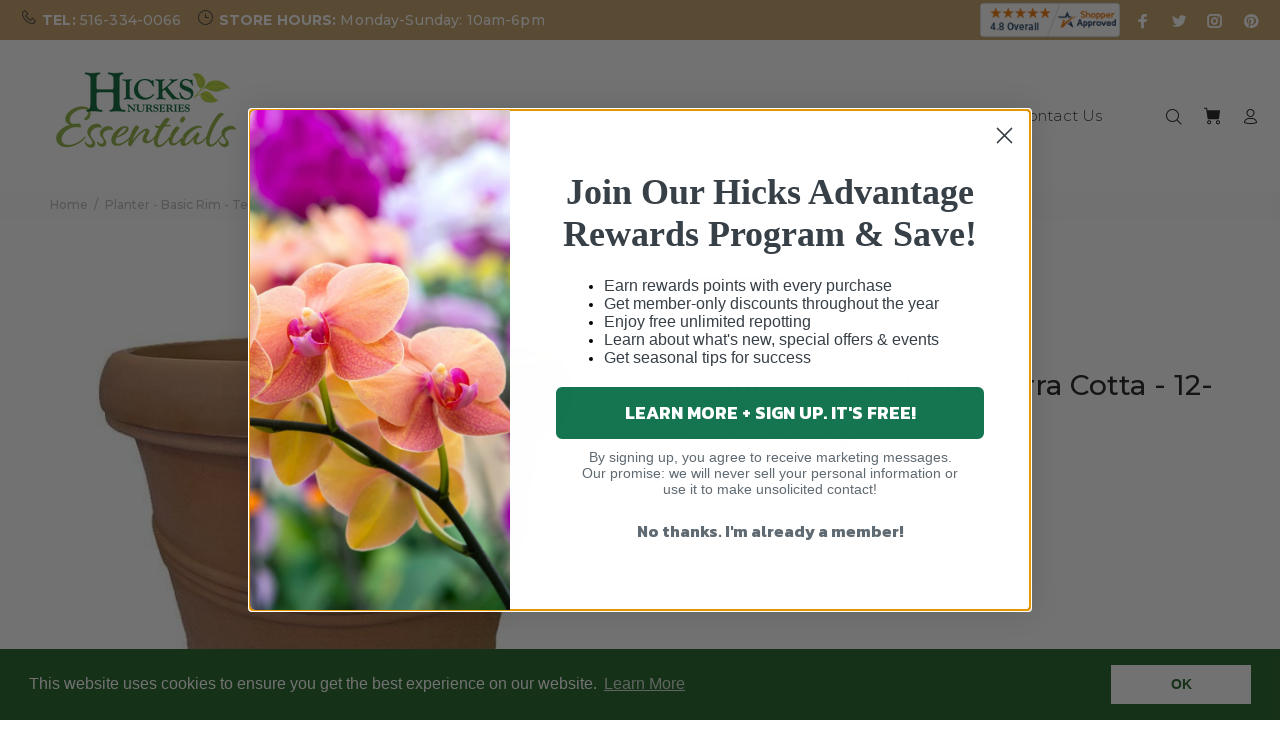

--- FILE ---
content_type: text/html; charset=utf-8
request_url: https://shop.hicksnurseries.com/products/pltr-basic-rim-12-tc
body_size: 46206
content:
<!doctype html>
<!--[if IE 9]> <html class="ie9 no-js" lang="en"> <![endif]-->
<!-- [if (gt IE 9)|!(IE)]><! -->
<html
  
  class="no-js"
  lang="en"
>
  <!-- <![endif] -->
  <head>
    <script src="https://cdn.userway.org/widget.js" data-account="vy4d7jSvZY"></script>
    <!-- Added by AVADA Upsells -->
    <script>
window.AVADA_UPSELL = window.AVADA_UPSELL || {};
window.AVADA_UPSELL.shopId = 'ykPd1ILJb29gD2lXweG3';
window.AVADA_UPSELL.status = true;
window.AVADA_UPSELL={"offer":[{"id":"Q8AbzEKgMGqhcB2b6zT6","shopId":"ykPd1ILJb29gD2lXweG3","type":"cross_sell","offer":"Product page cross sell #1","selectCollection":"none","status":false,"specificProducts":[],"selectPage":"product_page","createdAt":"2023-02-14T22:25:52.334Z","specificCollections":[],"updatedAt":"2023-02-14T22:25:52.525Z","choose":"all_products","offerProduct":[{"offerId":"0aeSB8xUeo7pLL534NpT","offerText":"Exclusive deal unlocked","options":[{"id":10331671986491,"name":"Color","product_id":8139812733243,"position":1,"values":["White"]},{"position":2,"values":["United States"],"id":10331672019259,"product_id":8139812733243,"name":"Ships From"}],"image":{"src":"https:\/\/cdn.shopify.com\/s\/files\/1\/0717\/2997\/1515\/products\/Sbeb69939bba64868860b9af3f86774d6f.jpg?v=1676067091"},"id":8139812733243,"discountType":"percentage","title":"Volcanic Flame Aroma Diffuser Essential","funnelId":"Q8AbzEKgMGqhcB2b6zT6","index":0,"createdAt":"2023-02-14T22:25:52.433Z","variants":[{"inventory_quantity":971,"option1":"White","title":"White \/ United States","option3":null,"option2":"United States","price":"34.99","id":44439582277947,"src":"https:\/\/cdn.shopify.com\/s\/files\/1\/0717\/2997\/1515\/products\/S2ff28a95aa6c4e2ca61b7d66121004ed1.jpg?v=1676067172"}],"images":[{"position":1,"variant_ids":[],"updated_at":"2023-02-10T23:11:31+01:00","id":40605656318267,"admin_graphql_api_id":"gid:\/\/shopify\/ProductImage\/40605656318267","height":1000,"width":1000,"product_id":8139812733243,"src":"https:\/\/cdn.shopify.com\/s\/files\/1\/0717\/2997\/1515\/products\/Sbeb69939bba64868860b9af3f86774d6f.jpg?v=1676067091","created_at":"2023-02-10T23:11:28+01:00","alt":null},{"position":2,"id":40605657825595,"updated_at":"2023-02-10T23:12:52+01:00","created_at":"2023-02-10T23:11:37+01:00","height":800,"src":"https:\/\/cdn.shopify.com\/s\/files\/1\/0717\/2997\/1515\/products\/Sbf61abacd7544f819f8f0f79bcd27cea9.jpg?v=1676067172","product_id":8139812733243,"width":800,"admin_graphql_api_id":"gid:\/\/shopify\/ProductImage\/40605657825595","variant_ids":[44439582343483],"alt":null},{"updated_at":"2023-02-10T23:12:52+01:00","variant_ids":[],"product_id":8139812733243,"position":3,"alt":null,"admin_graphql_api_id":"gid:\/\/shopify\/ProductImage\/40605658612027","id":40605658612027,"height":800,"created_at":"2023-02-10T23:11:44+01:00","src":"https:\/\/cdn.shopify.com\/s\/files\/1\/0717\/2997\/1515\/products\/Sf8de59edfe6d40539857b49d1c1a692ay.jpg?v=1676067172","width":800},{"id":40605657235771,"width":800,"alt":null,"src":"https:\/\/cdn.shopify.com\/s\/files\/1\/0717\/2997\/1515\/products\/S2ff28a95aa6c4e2ca61b7d66121004ed1.jpg?v=1676067172","admin_graphql_api_id":"gid:\/\/shopify\/ProductImage\/40605657235771","variant_ids":[44439582277947],"height":800,"created_at":"2023-02-10T23:11:35+01:00","position":4,"updated_at":"2023-02-10T23:12:52+01:00","product_id":8139812733243},{"alt":null,"product_id":8139812733243,"height":1000,"id":40605658284347,"updated_at":"2023-02-10T23:12:52+01:00","src":"https:\/\/cdn.shopify.com\/s\/files\/1\/0717\/2997\/1515\/products\/S72df00e1a6da4379bf93d7a503c4aafcz.jpg?v=1676067172","position":5,"created_at":"2023-02-10T23:11:40+01:00","width":1000,"admin_graphql_api_id":"gid:\/\/shopify\/ProductImage\/40605658284347","variant_ids":[44439582409019]},{"height":1000,"updated_at":"2023-02-10T23:12:52+01:00","position":6,"src":"https:\/\/cdn.shopify.com\/s\/files\/1\/0717\/2997\/1515\/products\/S47f54d66b5034510bdca8552ae28ad2bf.jpg?v=1676067172","product_id":8139812733243,"admin_graphql_api_id":"gid:\/\/shopify\/ProductImage\/40605658448187","id":40605658448187,"alt":null,"variant_ids":[44439582474555],"created_at":"2023-02-10T23:11:42+01:00","width":1000},{"id":40605658972475,"created_at":"2023-02-10T23:11:48+01:00","src":"https:\/\/cdn.shopify.com\/s\/files\/1\/0717\/2997\/1515\/products\/Scfaac6a476014538a7c4c973c32dbd8b7.jpg?v=1676067172","alt":null,"updated_at":"2023-02-10T23:12:52+01:00","product_id":8139812733243,"variant_ids":[],"admin_graphql_api_id":"gid:\/\/shopify\/ProductImage\/40605658972475","height":1000,"position":7,"width":1000},{"variant_ids":[],"id":40605658841403,"updated_at":"2023-02-10T23:12:52+01:00","src":"https:\/\/cdn.shopify.com\/s\/files\/1\/0717\/2997\/1515\/products\/Sd4930eaa7a454372b9a7000ffbf46b56k.jpg?v=1676067172","alt":null,"admin_graphql_api_id":"gid:\/\/shopify\/ProductImage\/40605658841403","position":8,"width":926,"height":894,"created_at":"2023-02-10T23:11:46+01:00","product_id":8139812733243}],"shopId":"ykPd1ILJb29gD2lXweG3","handle":"volcanic-flame-aroma-diffuser-essential-oil-lamp-130ml-usb-portable-air-humidifier-with-color-night-light-mist-maker-fogger-led","discount":"10"}],"upsell":"variant"}],"setting":{"createdAt":"2023-02-14T22:25:52.427Z","action":"click","textColor":"#000000","shopId":"ykPd1ILJb29gD2lXweG3","actionPopupCart":"click","countdownText":"OFFER WILL EXPIRE IN","countDown":true,"queryPopupCart":"a[href='\/cart']","actionTextColor":"#232323","discountPriceColor":"#332FD0","bgColor":"#FFFFFF","actionColor":"#FFFFFF","query":"button[name='checkout']","originalPriceColor":"#5F605D","seconds":"5","theme":"light-up-sell","minutes":"5","id":"lmDDAulvWG3PT3FtR9bq"}}
window.AVADA_UPSELL.product = {
  id: 6648865751232,
  variants: [{"id":39720696611008,"title":"Default Title","option1":"Default Title","option2":null,"option3":null,"sku":"285160","requires_shipping":true,"taxable":true,"featured_image":null,"available":false,"name":"Planter - Basic Rim - Terra Cotta - 12-inch","public_title":null,"options":["Default Title"],"price":2999,"weight":454,"compare_at_price":4999,"inventory_management":"shopify","barcode":"","requires_selling_plan":false,"selling_plan_allocations":[]}],
  selectedVariant: null,
  collections: ["All Products - NOT GIFT CARDS"],
  collectionId: [439507714291],
};
window.AVADA_UPSELL.cart = {cartItems: []};
window.AVADA_UPSELL.customer = {
  id: null,
  email: null,
  first_name: null,
  last_name: null,
};
 </script>
    <!-- /Added by AVADA Upsells -->

    <!-- Added by AVADA SEO Suite -->
    
    <!-- /Added by AVADA SEO Suite -->
    
          









      

      











   <meta name="description" content="This lightweight planter is built to withstand year-round use indoors or outdoors. UV and impact resistant, the hand finished textures add a soft and natural appearance to any design esthetic. 10-year manufacturer warranty. Made in Brazil. Recyclable. Size: • 12-inch wide medium planter • Perfect for a 10-inch plant Us">








  <title>Planter - Basic Rim - Terra Cotta - 12-inch</title>



<!-- seo-booster-json-ld-Breadcrumb -->
<script type="application/ld+json">
    {
        "@context": "http://schema.org",
        "@type": "BreadcrumbList",
        "itemListElement": [{
            "@type": "ListItem",
            "position": 1,
            "item": {
                "@type": "Website",
                "@id": "https://shop.hicksnurseries.com",
                "name": "Hicks Nurseries"
            }
        }]

 }
</script>


    

    <!-- Basic page needs ================================================== -->
    <meta charset="utf-8">
    <!--[if IE]> <meta http-equiv="X-UA-Compatible" content="IE=edge,chrome=1"> <![endif]-->
    <meta name="viewport" content="width=device-width,initial-scale=1">
    <meta name="theme-color" content="#005f2f">
    <meta name="keywords" content="Shopify Template">
    <meta name="author" content="p-themes">
    <link rel="canonical" href="https://shop.hicksnurseries.com/products/pltr-basic-rim-12-tc"><link rel="shortcut icon" href="//shop.hicksnurseries.com/cdn/shop/files/Favicon_32x32_32x32.jpg?v=1613548339" type="image/png"><!-- Title and description ================================================== --><meta name="description" content="This lightweight planter is built to withstand year-round use indoors or outdoors. UV and impact resistant, the hand finished textures add a soft and natural appearance to any design esthetic. 10-year manufacturer warranty. Made in Brazil. Recyclable. Size: • 12-inch wide medium planter • Perfect for a 10-inch plant Us"><!-- Social meta ================================================== --><!-- /snippets/social-meta-tags.liquid -->




<meta property="og:site_name" content="Hicks Nurseries">
<meta property="og:url" content="https://shop.hicksnurseries.com/products/pltr-basic-rim-12-tc">
<meta property="og:title" content="Planter - Basic Rim - Terra Cotta - 12-inch">
<meta property="og:type" content="product">
<meta property="og:description" content="This lightweight planter is built to withstand year-round use indoors or outdoors. UV and impact resistant, the hand finished textures add a soft and natural appearance to any design esthetic. 10-year manufacturer warranty. Made in Brazil. Recyclable. Size: • 12-inch wide medium planter • Perfect for a 10-inch plant Us">

  <meta property="og:price:amount" content="29.99">
  <meta property="og:price:currency" content="USD">

<meta property="og:image" content="http://shop.hicksnurseries.com/cdn/shop/products/available-for-pickup-delivery-pottery-planter-basic-rim-terra-cotta-12-inch-31200013091008_1200x1200.jpg?v=1740515874">
<meta property="og:image:secure_url" content="https://shop.hicksnurseries.com/cdn/shop/products/available-for-pickup-delivery-pottery-planter-basic-rim-terra-cotta-12-inch-31200013091008_1200x1200.jpg?v=1740515874">


<meta name="twitter:card" content="summary_large_image">
<meta name="twitter:title" content="Planter - Basic Rim - Terra Cotta - 12-inch">
<meta name="twitter:description" content="This lightweight planter is built to withstand year-round use indoors or outdoors. UV and impact resistant, the hand finished textures add a soft and natural appearance to any design esthetic. 10-year manufacturer warranty. Made in Brazil. Recyclable. Size: • 12-inch wide medium planter • Perfect for a 10-inch plant Us">
<!-- Helpers ================================================== -->

    <!-- CSS ================================================== --><link
        href="https://fonts.googleapis.com/css?family=Montserrat:100,200,300,400,500,600,700,800,900"
        rel="stylesheet"
        defer
      >
<link href="//shop.hicksnurseries.com/cdn/shop/t/22/assets/theme.css?v=155394577585738577761700838082" rel="stylesheet" type="text/css" media="all" />


<script src="//shop.hicksnurseries.com/cdn/shop/t/22/assets/jquery.min.js?v=146653844047132007351617943722" defer="defer"></script><!-- Header hook for plugins ================================================== -->

    <script type="text/javascript">
      (function(c,l,a,r,i,t,y){
          c[a]=c[a]||function(){(c[a].q=c[a].q||[]).push(arguments)};
          t=l.createElement(r);t.async=1;t.src="https://www.clarity.ms/tag/"+i;
          y=l.getElementsByTagName(r)[0];y.parentNode.insertBefore(t,y);
      })(window, document, "clarity", "script", "48i18xt525");
    </script>

    <script>window.performance && window.performance.mark && window.performance.mark('shopify.content_for_header.start');</script><meta name="facebook-domain-verification" content="t6ym3auoz2d1ex5pe7nhksbcwhlkz0">
<meta id="shopify-digital-wallet" name="shopify-digital-wallet" content="/27296628813/digital_wallets/dialog">
<meta name="shopify-checkout-api-token" content="a5bd2cfad99be9e852d94eded2f8360d">
<link rel="alternate" type="application/json+oembed" href="https://shop.hicksnurseries.com/products/pltr-basic-rim-12-tc.oembed">
<script async="async" src="/checkouts/internal/preloads.js?locale=en-US"></script>
<script id="apple-pay-shop-capabilities" type="application/json">{"shopId":27296628813,"countryCode":"US","currencyCode":"USD","merchantCapabilities":["supports3DS"],"merchantId":"gid:\/\/shopify\/Shop\/27296628813","merchantName":"Hicks Nurseries","requiredBillingContactFields":["postalAddress","email","phone"],"requiredShippingContactFields":["postalAddress","email","phone"],"shippingType":"shipping","supportedNetworks":["visa","masterCard","amex","discover","elo","jcb"],"total":{"type":"pending","label":"Hicks Nurseries","amount":"1.00"},"shopifyPaymentsEnabled":true,"supportsSubscriptions":true}</script>
<script id="shopify-features" type="application/json">{"accessToken":"a5bd2cfad99be9e852d94eded2f8360d","betas":["rich-media-storefront-analytics"],"domain":"shop.hicksnurseries.com","predictiveSearch":true,"shopId":27296628813,"locale":"en"}</script>
<script>var Shopify = Shopify || {};
Shopify.shop = "hicks-nurseries.myshopify.com";
Shopify.locale = "en";
Shopify.currency = {"active":"USD","rate":"1.0"};
Shopify.country = "US";
Shopify.theme = {"name":"Theme as of July 22, 2025 with Aria Codes","id":121677578432,"schema_name":"Wokiee","schema_version":"1.8.1","theme_store_id":null,"role":"main"};
Shopify.theme.handle = "null";
Shopify.theme.style = {"id":null,"handle":null};
Shopify.cdnHost = "shop.hicksnurseries.com/cdn";
Shopify.routes = Shopify.routes || {};
Shopify.routes.root = "/";</script>
<script type="module">!function(o){(o.Shopify=o.Shopify||{}).modules=!0}(window);</script>
<script>!function(o){function n(){var o=[];function n(){o.push(Array.prototype.slice.apply(arguments))}return n.q=o,n}var t=o.Shopify=o.Shopify||{};t.loadFeatures=n(),t.autoloadFeatures=n()}(window);</script>
<script id="shop-js-analytics" type="application/json">{"pageType":"product"}</script>
<script defer="defer" async type="module" src="//shop.hicksnurseries.com/cdn/shopifycloud/shop-js/modules/v2/client.init-shop-cart-sync_BdyHc3Nr.en.esm.js"></script>
<script defer="defer" async type="module" src="//shop.hicksnurseries.com/cdn/shopifycloud/shop-js/modules/v2/chunk.common_Daul8nwZ.esm.js"></script>
<script type="module">
  await import("//shop.hicksnurseries.com/cdn/shopifycloud/shop-js/modules/v2/client.init-shop-cart-sync_BdyHc3Nr.en.esm.js");
await import("//shop.hicksnurseries.com/cdn/shopifycloud/shop-js/modules/v2/chunk.common_Daul8nwZ.esm.js");

  window.Shopify.SignInWithShop?.initShopCartSync?.({"fedCMEnabled":true,"windoidEnabled":true});

</script>
<script>(function() {
  var isLoaded = false;
  function asyncLoad() {
    if (isLoaded) return;
    isLoaded = true;
    var urls = ["https:\/\/d10lpsik1i8c69.cloudfront.net\/w.js?shop=hicks-nurseries.myshopify.com","https:\/\/cdn.builder.io\/js\/shopify\/track.js?apiKey=a8b4ae9ca8ae47dca34eaca66e484d49\u0026shop=hicks-nurseries.myshopify.com","https:\/\/seo.apps.avada.io\/scripttag\/avada-seo-installed.js?shop=hicks-nurseries.myshopify.com","https:\/\/cdn1.avada.io\/flying-pages\/module.js?shop=hicks-nurseries.myshopify.com","https:\/\/cdn.shopify.com\/s\/files\/1\/0272\/9662\/8813\/t\/22\/assets\/booster_eu_cookie_27296628813.js?v=1680632210\u0026shop=hicks-nurseries.myshopify.com"];
    for (var i = 0; i < urls.length; i++) {
      var s = document.createElement('script');
      if ((!1741336264641 || Date.now() < 1741336264641) &&
      (!window.AVADA_SPEED_BLACKLIST || window.AVADA_SPEED_BLACKLIST.some(pattern => pattern.test(s))) &&
      (!window.AVADA_SPEED_WHITELIST || window.AVADA_SPEED_WHITELIST.every(pattern => !pattern.test(s)))) s.type = 'lightJs'; else s.type = 'text/javascript';
      s.async = true;
      s.src = urls[i];
      var x = document.getElementsByTagName('script')[0];
      x.parentNode.insertBefore(s, x);
    }
  };
  if(window.attachEvent) {
    window.attachEvent('onload', asyncLoad);
  } else {
    window.addEventListener('load', asyncLoad, false);
  }
})();</script>
<script id="__st">var __st={"a":27296628813,"offset":-18000,"reqid":"f15d9c5e-8b6c-4a8c-bdd6-2e38ddbed4ee-1769015587","pageurl":"shop.hicksnurseries.com\/products\/pltr-basic-rim-12-tc","u":"e8b0c7302ea1","p":"product","rtyp":"product","rid":6648865751232};</script>
<script>window.ShopifyPaypalV4VisibilityTracking = true;</script>
<script id="captcha-bootstrap">!function(){'use strict';const t='contact',e='account',n='new_comment',o=[[t,t],['blogs',n],['comments',n],[t,'customer']],c=[[e,'customer_login'],[e,'guest_login'],[e,'recover_customer_password'],[e,'create_customer']],r=t=>t.map((([t,e])=>`form[action*='/${t}']:not([data-nocaptcha='true']) input[name='form_type'][value='${e}']`)).join(','),a=t=>()=>t?[...document.querySelectorAll(t)].map((t=>t.form)):[];function s(){const t=[...o],e=r(t);return a(e)}const i='password',u='form_key',d=['recaptcha-v3-token','g-recaptcha-response','h-captcha-response',i],f=()=>{try{return window.sessionStorage}catch{return}},m='__shopify_v',_=t=>t.elements[u];function p(t,e,n=!1){try{const o=window.sessionStorage,c=JSON.parse(o.getItem(e)),{data:r}=function(t){const{data:e,action:n}=t;return t[m]||n?{data:e,action:n}:{data:t,action:n}}(c);for(const[e,n]of Object.entries(r))t.elements[e]&&(t.elements[e].value=n);n&&o.removeItem(e)}catch(o){console.error('form repopulation failed',{error:o})}}const l='form_type',E='cptcha';function T(t){t.dataset[E]=!0}const w=window,h=w.document,L='Shopify',v='ce_forms',y='captcha';let A=!1;((t,e)=>{const n=(g='f06e6c50-85a8-45c8-87d0-21a2b65856fe',I='https://cdn.shopify.com/shopifycloud/storefront-forms-hcaptcha/ce_storefront_forms_captcha_hcaptcha.v1.5.2.iife.js',D={infoText:'Protected by hCaptcha',privacyText:'Privacy',termsText:'Terms'},(t,e,n)=>{const o=w[L][v],c=o.bindForm;if(c)return c(t,g,e,D).then(n);var r;o.q.push([[t,g,e,D],n]),r=I,A||(h.body.append(Object.assign(h.createElement('script'),{id:'captcha-provider',async:!0,src:r})),A=!0)});var g,I,D;w[L]=w[L]||{},w[L][v]=w[L][v]||{},w[L][v].q=[],w[L][y]=w[L][y]||{},w[L][y].protect=function(t,e){n(t,void 0,e),T(t)},Object.freeze(w[L][y]),function(t,e,n,w,h,L){const[v,y,A,g]=function(t,e,n){const i=e?o:[],u=t?c:[],d=[...i,...u],f=r(d),m=r(i),_=r(d.filter((([t,e])=>n.includes(e))));return[a(f),a(m),a(_),s()]}(w,h,L),I=t=>{const e=t.target;return e instanceof HTMLFormElement?e:e&&e.form},D=t=>v().includes(t);t.addEventListener('submit',(t=>{const e=I(t);if(!e)return;const n=D(e)&&!e.dataset.hcaptchaBound&&!e.dataset.recaptchaBound,o=_(e),c=g().includes(e)&&(!o||!o.value);(n||c)&&t.preventDefault(),c&&!n&&(function(t){try{if(!f())return;!function(t){const e=f();if(!e)return;const n=_(t);if(!n)return;const o=n.value;o&&e.removeItem(o)}(t);const e=Array.from(Array(32),(()=>Math.random().toString(36)[2])).join('');!function(t,e){_(t)||t.append(Object.assign(document.createElement('input'),{type:'hidden',name:u})),t.elements[u].value=e}(t,e),function(t,e){const n=f();if(!n)return;const o=[...t.querySelectorAll(`input[type='${i}']`)].map((({name:t})=>t)),c=[...d,...o],r={};for(const[a,s]of new FormData(t).entries())c.includes(a)||(r[a]=s);n.setItem(e,JSON.stringify({[m]:1,action:t.action,data:r}))}(t,e)}catch(e){console.error('failed to persist form',e)}}(e),e.submit())}));const S=(t,e)=>{t&&!t.dataset[E]&&(n(t,e.some((e=>e===t))),T(t))};for(const o of['focusin','change'])t.addEventListener(o,(t=>{const e=I(t);D(e)&&S(e,y())}));const B=e.get('form_key'),M=e.get(l),P=B&&M;t.addEventListener('DOMContentLoaded',(()=>{const t=y();if(P)for(const e of t)e.elements[l].value===M&&p(e,B);[...new Set([...A(),...v().filter((t=>'true'===t.dataset.shopifyCaptcha))])].forEach((e=>S(e,t)))}))}(h,new URLSearchParams(w.location.search),n,t,e,['guest_login'])})(!0,!0)}();</script>
<script integrity="sha256-4kQ18oKyAcykRKYeNunJcIwy7WH5gtpwJnB7kiuLZ1E=" data-source-attribution="shopify.loadfeatures" defer="defer" src="//shop.hicksnurseries.com/cdn/shopifycloud/storefront/assets/storefront/load_feature-a0a9edcb.js" crossorigin="anonymous"></script>
<script data-source-attribution="shopify.dynamic_checkout.dynamic.init">var Shopify=Shopify||{};Shopify.PaymentButton=Shopify.PaymentButton||{isStorefrontPortableWallets:!0,init:function(){window.Shopify.PaymentButton.init=function(){};var t=document.createElement("script");t.src="https://shop.hicksnurseries.com/cdn/shopifycloud/portable-wallets/latest/portable-wallets.en.js",t.type="module",document.head.appendChild(t)}};
</script>
<script data-source-attribution="shopify.dynamic_checkout.buyer_consent">
  function portableWalletsHideBuyerConsent(e){var t=document.getElementById("shopify-buyer-consent"),n=document.getElementById("shopify-subscription-policy-button");t&&n&&(t.classList.add("hidden"),t.setAttribute("aria-hidden","true"),n.removeEventListener("click",e))}function portableWalletsShowBuyerConsent(e){var t=document.getElementById("shopify-buyer-consent"),n=document.getElementById("shopify-subscription-policy-button");t&&n&&(t.classList.remove("hidden"),t.removeAttribute("aria-hidden"),n.addEventListener("click",e))}window.Shopify?.PaymentButton&&(window.Shopify.PaymentButton.hideBuyerConsent=portableWalletsHideBuyerConsent,window.Shopify.PaymentButton.showBuyerConsent=portableWalletsShowBuyerConsent);
</script>
<script data-source-attribution="shopify.dynamic_checkout.cart.bootstrap">document.addEventListener("DOMContentLoaded",(function(){function t(){return document.querySelector("shopify-accelerated-checkout-cart, shopify-accelerated-checkout")}if(t())Shopify.PaymentButton.init();else{new MutationObserver((function(e,n){t()&&(Shopify.PaymentButton.init(),n.disconnect())})).observe(document.body,{childList:!0,subtree:!0})}}));
</script>
<link id="shopify-accelerated-checkout-styles" rel="stylesheet" media="screen" href="https://shop.hicksnurseries.com/cdn/shopifycloud/portable-wallets/latest/accelerated-checkout-backwards-compat.css" crossorigin="anonymous">
<style id="shopify-accelerated-checkout-cart">
        #shopify-buyer-consent {
  margin-top: 1em;
  display: inline-block;
  width: 100%;
}

#shopify-buyer-consent.hidden {
  display: none;
}

#shopify-subscription-policy-button {
  background: none;
  border: none;
  padding: 0;
  text-decoration: underline;
  font-size: inherit;
  cursor: pointer;
}

#shopify-subscription-policy-button::before {
  box-shadow: none;
}

      </style>
<script id="sections-script" data-sections="promo-fixed" defer="defer" src="//shop.hicksnurseries.com/cdn/shop/t/22/compiled_assets/scripts.js?v=30980"></script>
<script>window.performance && window.performance.mark && window.performance.mark('shopify.content_for_header.end');</script>

    <!-- /Header hook for plugins ================================================== --><!-- "snippets/pagefly-header.liquid" was not rendered, the associated app was uninstalled -->
    <!-- begin-boost-pfs-filter-css -->
    <link rel="preload stylesheet" href="//shop.hicksnurseries.com/cdn/shop/t/22/assets/boost-pfs-instant-search.css?v=103745055529550682741622104088" as="style"><link href="//shop.hicksnurseries.com/cdn/shop/t/22/assets/boost-pfs-custom.css?v=164140663890167320221723783315" rel="stylesheet" type="text/css" media="all" />
<style data-id="boost-pfs-style" type="text/css">
    .boost-pfs-filter-option-title-text {font-size: 14px;}

   .boost-pfs-filter-tree-v .boost-pfs-filter-option-title-text:before {}
    .boost-pfs-filter-tree-v .boost-pfs-filter-option.boost-pfs-filter-option-collapsed .boost-pfs-filter-option-title-text:before {}
    .boost-pfs-filter-tree-h .boost-pfs-filter-option-title-heading:before {
      border-right-color: ;
      border-bottom-color: ;
    }

    .boost-pfs-filter-option-content .boost-pfs-filter-option-item-list .boost-pfs-filter-option-item button,
    .boost-pfs-filter-option-content .boost-pfs-filter-option-item-list .boost-pfs-filter-option-item .boost-pfs-filter-button,
    .boost-pfs-filter-option-range-amount input,
    .boost-pfs-filter-tree-v .boost-pfs-filter-refine-by .boost-pfs-filter-refine-by-items .refine-by-item,
    .boost-pfs-filter-refine-by-wrapper-v .boost-pfs-filter-refine-by .boost-pfs-filter-refine-by-items .refine-by-item,
    .boost-pfs-filter-refine-by .boost-pfs-filter-option-title,
    .boost-pfs-filter-refine-by .boost-pfs-filter-refine-by-items .refine-by-item>a,
    .boost-pfs-filter-refine-by>span,
    .boost-pfs-filter-clear,
    .boost-pfs-filter-clear-all{font-size: 12px;}

    .boost-pfs-filter-option-multi-level-collections .boost-pfs-filter-option-multi-level-list .boost-pfs-filter-option-item .boost-pfs-filter-button-arrow .boost-pfs-arrow:before,
    .boost-pfs-filter-option-multi-level-tag .boost-pfs-filter-option-multi-level-list .boost-pfs-filter-option-item .boost-pfs-filter-button-arrow .boost-pfs-arrow:before {}

    .boost-pfs-filter-refine-by .boost-pfs-filter-refine-by-items .refine-by-item .boost-pfs-filter-clear:before,
    .boost-pfs-filter-refine-by .boost-pfs-filter-refine-by-items .refine-by-item .boost-pfs-filter-clear:after {
      background: ;
    }

    .boost-pfs-filter-tree-mobile-button button,
    .boost-pfs-filter-top-sorting-mobile button {font-size: 12px !important;background: rgba(26,114,56,1) !important;}
    .boost-pfs-filter-top-sorting-mobile button>span:after {}
  </style>
    <!-- end-boost-pfs-filter-css -->

    




  <!-- BEGIN app block: shopify://apps/epa-easy-product-addons/blocks/speedup_link/0099190e-a0cb-49e7-8d26-026c9d26f337 --><!-- BEGIN app snippet: sg_product -->

<script>
  window["sg_addon_master_id"]="6648865751232";
  window["sgAddonCollectionMetaAddons"]=  "" 
  
</script>

<!-- END app snippet -->

  <script>
    window["sg_addons_coll_ids"] = {
      ids:"439507714291"
    };
    window["items_with_ids"] = false || {}
  </script>


<!-- BEGIN app snippet: sg-globals -->
<script type="text/javascript">
  (function(){
    const convertLang = (locale) => {
      let t = locale.toUpperCase();
      return "PT-BR" === t || "PT-PT" === t || "ZH-CN" === t || "ZH-TW" === t ? t.replace("-", "_") : t.match(/^[a-zA-Z]{2}-[a-zA-Z]{2}$/) ? t.substring(0, 2) : t
    }

    const sg_addon_setGlobalVariables = () => {
      try{
        let locale = "en";
        window["sg_addon_currentLanguage"] = convertLang(locale);
        window["sg_addon_defaultLanguage"] ="en";
        window["sg_addon_defaultRootUrl"] ="/";
        window["sg_addon_currentRootUrl"] ="/";
        window["sg_addon_shopLocales"] = sgAddonGetAllLocales();
      }catch(err){
        console.log("Language Config:- ",err);
      }
    }

    const sgAddonGetAllLocales = () => {
      let shopLocales = {};
      try{shopLocales["en"] = {
            endonymName : "English",
            isoCode : "en",
            name : "English",
            primary : true,
            rootUrl : "\/"
          };}catch(err){
        console.log("getAllLocales Config:- ",err);
      }
      return shopLocales;
    }

    sg_addon_setGlobalVariables();
    
    window["sg_addon_sfApiVersion"]='2025-04';
    window["sgAddon_moneyFormats"] = {
      "money": "${{amount}}",
      "moneyCurrency": "${{amount}} USD"
    };
    window["sg_addon_groupsData"] = {};
    try {
      let customSGAddonMeta = {};
      if (customSGAddonMeta.sg_addon_custom_js) {
        Function(customSGAddonMeta.sg_addon_custom_js)();
      }
    } catch (error) {
      console.warn("Error In SG Addon Custom Code", error);
    }
  })();
</script>
<!-- END app snippet -->
<!-- BEGIN app snippet: sg_speedup -->


<script>
  try{
    window["sgAddon_all_translated"] = {}
    window["sg_addon_settings_config"] =  {"host":"https://spa.spicegems.com","shopName":"hicks-nurseries.myshopify.com","hasSetting":1,"sgCookieHash":"Y7v96EpJOw","hasMaster":1,"handleId":{"mastersToReq":[],"collectionsToReq":"[]","hasProMaster":true,"hasCollMaster":true},"settings":{"is_active":"1","max_addons":"3","quick_view":"0","quick_view_desc":"0","ajax_cart":"1","bro_stack":"1","quantity_selector":"1","image_viewer":"1","addons_heading":"Frequently Bought Together","cart_heading":"Cart Addons Box","addaddon_cart":"ADD ADDON","variant":"Variant","quantity":"Quantity","view_full_details":"View full details","less_details":"Less details...","add_to_cart":"ADD TO CART","message":"Product added to cart.","custom_css":".spice-spa-addon-layouts {\n    margin-top: 33px;\n}\n\n.sg-pro-access-heading,.sg-pro-access-product-title{\n    font-family: 'Times New Roman', sans-serif;\n    color:#191919;\n    font-weight: 500;\n    font-style: normal;\n}\n\n.sg-pro-access-heading {\n    font-weight: 600;\n}\n.spicegems-main-price{\n    font-family:'Times New Roman', sans-serif;\n    color:#005f2f;\n    font-weight: 400;\n    font-style: normal;\n    font-size: 14px;\n}\n#sg-checkbox .sg-checkbox-label, #sg-checkbox input[type=checkbox]:checked+.sg-label-text:before{\n    color:#005f2f!important;\n}\n#sg-checkbox input[type=checkbox]:checked+.sg-label-text:before{\n    color:#8dc63f!important;\n}\ninput.sg-pro-access-input-felid.spice_select_variant_quantity {\n    \n-webkit-appearance: button;\n}\n.sg-pro-access-product select {\n    -webkit-appearance: button;\n}","sold_pro":"0","image_link":"0","compare_at":"0","unlink_title":"1","image_click_checkbox":"0","cart_max_addons":"5","cart_quantity_selector":"1","cart_sold_pro":"0","cart_image_link":"0","compare_at_cart":"0","sg_currency":"default","qv_label":"Quick View","sold_out":"Sold Out","qv_sold_out":"SOLD OUT","way_to_prevent":"none","soldout_master":"1","cart_qv":"0","cartqv_desc":"0","plusminus_qty":"0","plusminus_cart":"0","line_prop":"0","label_show":"1","label_text":"Additional Info","addon_mandatory":"0","mandatory_text":"Please select atleast an addon!","line_placeholder":"Text Message","sell_master":"0","atc_btn_selector":"no","theme_data":"","applied_discount":"0","is_discount":"0","layout":{"name":"layout_default","isBundle":false},"group_layout":"layout-01","product_snippet":"1","cart_snippet":"0","product_form_selector":"no","atc_product_selector":"no","cart_form_selector":"no","checkout_btn_selector":"no","subtotal":"0","subtotal_label":"SubTotal","subtotal_position":"beforebegin","jQVersion":"1","collection_discount":"0","inventoryOnProduct":"0","inventoryOnCart":"0","inStock":"0","lowStock":"0","inStockLabel":"<span>[inventory_qty] In Stock</span>","lowStockLabel":"<span>only [inventory_qty] Left</span>","thresholdQty":"5","bl_atc_label":"ADD TO CART","bl_unselect_label":"PLEASE SELECT ATLEAST ONE ADDON","bl_master_label":"THIS ITEM","bl_heading":"Frequently Bought Together","addon_slider":"0","individual_atc":"0","individual_atc_label":"ADD ADDON","limit_pro_data":"235","limit_coll_data":"10","liquid_install":"0","mt_addon_hash":"9O6F130gsB","stop_undefined":"1","money_format":"${{amount}} USD","admin_discount":"1"},"allow_asset_script":false} ;
    window["sgAddon_translated_locale"] =  "" ;
    window["sg_addon_all_group_translations"] = {};
    window["sgAddon_group_translated_locale"] =  "" ;
  } catch(error){
    console.warn("Error in getting settings or translate", error);
  }
</script>



<!-- ADDONS SCRIPT FROM SPEEDUP CDN -->
	<script type="text/javascript" src='https://cdnbspa.spicegems.com/js/serve/shop/hicks-nurseries.myshopify.com/index_b9815bfa4c9210d5d566b07f5d9f01dfde5e0662.js?v=infytonow816&shop=hicks-nurseries.myshopify.com' type="text/javascript" async></script>

<!-- END app snippet -->



<!-- END app block --><!-- BEGIN app block: shopify://apps/klaviyo-email-marketing-sms/blocks/klaviyo-onsite-embed/2632fe16-c075-4321-a88b-50b567f42507 -->












  <script async src="https://static.klaviyo.com/onsite/js/SuaHMZ/klaviyo.js?company_id=SuaHMZ"></script>
  <script>!function(){if(!window.klaviyo){window._klOnsite=window._klOnsite||[];try{window.klaviyo=new Proxy({},{get:function(n,i){return"push"===i?function(){var n;(n=window._klOnsite).push.apply(n,arguments)}:function(){for(var n=arguments.length,o=new Array(n),w=0;w<n;w++)o[w]=arguments[w];var t="function"==typeof o[o.length-1]?o.pop():void 0,e=new Promise((function(n){window._klOnsite.push([i].concat(o,[function(i){t&&t(i),n(i)}]))}));return e}}})}catch(n){window.klaviyo=window.klaviyo||[],window.klaviyo.push=function(){var n;(n=window._klOnsite).push.apply(n,arguments)}}}}();</script>

  
    <script id="viewed_product">
      if (item == null) {
        var _learnq = _learnq || [];

        var MetafieldReviews = null
        var MetafieldYotpoRating = null
        var MetafieldYotpoCount = null
        var MetafieldLooxRating = null
        var MetafieldLooxCount = null
        var okendoProduct = null
        var okendoProductReviewCount = null
        var okendoProductReviewAverageValue = null
        try {
          // The following fields are used for Customer Hub recently viewed in order to add reviews.
          // This information is not part of __kla_viewed. Instead, it is part of __kla_viewed_reviewed_items
          MetafieldReviews = {};
          MetafieldYotpoRating = null
          MetafieldYotpoCount = null
          MetafieldLooxRating = null
          MetafieldLooxCount = null

          okendoProduct = null
          // If the okendo metafield is not legacy, it will error, which then requires the new json formatted data
          if (okendoProduct && 'error' in okendoProduct) {
            okendoProduct = null
          }
          okendoProductReviewCount = okendoProduct ? okendoProduct.reviewCount : null
          okendoProductReviewAverageValue = okendoProduct ? okendoProduct.reviewAverageValue : null
        } catch (error) {
          console.error('Error in Klaviyo onsite reviews tracking:', error);
        }

        var item = {
          Name: "Planter - Basic Rim - Terra Cotta - 12-inch",
          ProductID: 6648865751232,
          Categories: ["All Products - NOT GIFT CARDS"],
          ImageURL: "https://shop.hicksnurseries.com/cdn/shop/products/available-for-pickup-delivery-pottery-planter-basic-rim-terra-cotta-12-inch-31200013091008_grande.jpg?v=1740515874",
          URL: "https://shop.hicksnurseries.com/products/pltr-basic-rim-12-tc",
          Brand: "Available for Pickup \u0026 Delivery",
          Price: "$29.99",
          Value: "29.99",
          CompareAtPrice: "$49.99"
        };
        _learnq.push(['track', 'Viewed Product', item]);
        _learnq.push(['trackViewedItem', {
          Title: item.Name,
          ItemId: item.ProductID,
          Categories: item.Categories,
          ImageUrl: item.ImageURL,
          Url: item.URL,
          Metadata: {
            Brand: item.Brand,
            Price: item.Price,
            Value: item.Value,
            CompareAtPrice: item.CompareAtPrice
          },
          metafields:{
            reviews: MetafieldReviews,
            yotpo:{
              rating: MetafieldYotpoRating,
              count: MetafieldYotpoCount,
            },
            loox:{
              rating: MetafieldLooxRating,
              count: MetafieldLooxCount,
            },
            okendo: {
              rating: okendoProductReviewAverageValue,
              count: okendoProductReviewCount,
            }
          }
        }]);
      }
    </script>
  




  <script>
    window.klaviyoReviewsProductDesignMode = false
  </script>



  <!-- BEGIN app snippet: customer-hub-data --><script>
  if (!window.customerHub) {
    window.customerHub = {};
  }
  window.customerHub.storefrontRoutes = {
    login: "/account/login?return_url=%2F%23k-hub",
    register: "/account/register?return_url=%2F%23k-hub",
    logout: "/account/logout",
    profile: "/account",
    addresses: "/account/addresses",
  };
  
  window.customerHub.userId = null;
  
  window.customerHub.storeDomain = "hicks-nurseries.myshopify.com";

  
    window.customerHub.activeProduct = {
      name: "Planter - Basic Rim - Terra Cotta - 12-inch",
      category: null,
      imageUrl: "https://shop.hicksnurseries.com/cdn/shop/products/available-for-pickup-delivery-pottery-planter-basic-rim-terra-cotta-12-inch-31200013091008_grande.jpg?v=1740515874",
      id: "6648865751232",
      link: "https://shop.hicksnurseries.com/products/pltr-basic-rim-12-tc",
      variants: [
        
          {
            id: "39720696611008",
            
            imageUrl: null,
            
            price: "2999",
            currency: "USD",
            availableForSale: false,
            title: "Default Title",
          },
        
      ],
    };
    window.customerHub.activeProduct.variants.forEach((variant) => {
        
        variant.price = `${variant.price.slice(0, -2)}.${variant.price.slice(-2)}`;
    });
  

  
    window.customerHub.storeLocale = {
        currentLanguage: 'en',
        currentCountry: 'US',
        availableLanguages: [
          
            {
              iso_code: 'en',
              endonym_name: 'English'
            }
          
        ],
        availableCountries: [
          
            {
              iso_code: 'US',
              name: 'United States',
              currency_code: 'USD'
            }
          
        ]
    };
  
</script>
<!-- END app snippet -->





<!-- END app block --><script src="https://cdn.shopify.com/extensions/8d2c31d3-a828-4daf-820f-80b7f8e01c39/nova-eu-cookie-bar-gdpr-4/assets/nova-cookie-app-embed.js" type="text/javascript" defer="defer"></script>
<link href="https://cdn.shopify.com/extensions/8d2c31d3-a828-4daf-820f-80b7f8e01c39/nova-eu-cookie-bar-gdpr-4/assets/nova-cookie.css" rel="stylesheet" type="text/css" media="all">
<link href="https://monorail-edge.shopifysvc.com" rel="dns-prefetch">
<script>(function(){if ("sendBeacon" in navigator && "performance" in window) {try {var session_token_from_headers = performance.getEntriesByType('navigation')[0].serverTiming.find(x => x.name == '_s').description;} catch {var session_token_from_headers = undefined;}var session_cookie_matches = document.cookie.match(/_shopify_s=([^;]*)/);var session_token_from_cookie = session_cookie_matches && session_cookie_matches.length === 2 ? session_cookie_matches[1] : "";var session_token = session_token_from_headers || session_token_from_cookie || "";function handle_abandonment_event(e) {var entries = performance.getEntries().filter(function(entry) {return /monorail-edge.shopifysvc.com/.test(entry.name);});if (!window.abandonment_tracked && entries.length === 0) {window.abandonment_tracked = true;var currentMs = Date.now();var navigation_start = performance.timing.navigationStart;var payload = {shop_id: 27296628813,url: window.location.href,navigation_start,duration: currentMs - navigation_start,session_token,page_type: "product"};window.navigator.sendBeacon("https://monorail-edge.shopifysvc.com/v1/produce", JSON.stringify({schema_id: "online_store_buyer_site_abandonment/1.1",payload: payload,metadata: {event_created_at_ms: currentMs,event_sent_at_ms: currentMs}}));}}window.addEventListener('pagehide', handle_abandonment_event);}}());</script>
<script id="web-pixels-manager-setup">(function e(e,d,r,n,o){if(void 0===o&&(o={}),!Boolean(null===(a=null===(i=window.Shopify)||void 0===i?void 0:i.analytics)||void 0===a?void 0:a.replayQueue)){var i,a;window.Shopify=window.Shopify||{};var t=window.Shopify;t.analytics=t.analytics||{};var s=t.analytics;s.replayQueue=[],s.publish=function(e,d,r){return s.replayQueue.push([e,d,r]),!0};try{self.performance.mark("wpm:start")}catch(e){}var l=function(){var e={modern:/Edge?\/(1{2}[4-9]|1[2-9]\d|[2-9]\d{2}|\d{4,})\.\d+(\.\d+|)|Firefox\/(1{2}[4-9]|1[2-9]\d|[2-9]\d{2}|\d{4,})\.\d+(\.\d+|)|Chrom(ium|e)\/(9{2}|\d{3,})\.\d+(\.\d+|)|(Maci|X1{2}).+ Version\/(15\.\d+|(1[6-9]|[2-9]\d|\d{3,})\.\d+)([,.]\d+|)( \(\w+\)|)( Mobile\/\w+|) Safari\/|Chrome.+OPR\/(9{2}|\d{3,})\.\d+\.\d+|(CPU[ +]OS|iPhone[ +]OS|CPU[ +]iPhone|CPU IPhone OS|CPU iPad OS)[ +]+(15[._]\d+|(1[6-9]|[2-9]\d|\d{3,})[._]\d+)([._]\d+|)|Android:?[ /-](13[3-9]|1[4-9]\d|[2-9]\d{2}|\d{4,})(\.\d+|)(\.\d+|)|Android.+Firefox\/(13[5-9]|1[4-9]\d|[2-9]\d{2}|\d{4,})\.\d+(\.\d+|)|Android.+Chrom(ium|e)\/(13[3-9]|1[4-9]\d|[2-9]\d{2}|\d{4,})\.\d+(\.\d+|)|SamsungBrowser\/([2-9]\d|\d{3,})\.\d+/,legacy:/Edge?\/(1[6-9]|[2-9]\d|\d{3,})\.\d+(\.\d+|)|Firefox\/(5[4-9]|[6-9]\d|\d{3,})\.\d+(\.\d+|)|Chrom(ium|e)\/(5[1-9]|[6-9]\d|\d{3,})\.\d+(\.\d+|)([\d.]+$|.*Safari\/(?![\d.]+ Edge\/[\d.]+$))|(Maci|X1{2}).+ Version\/(10\.\d+|(1[1-9]|[2-9]\d|\d{3,})\.\d+)([,.]\d+|)( \(\w+\)|)( Mobile\/\w+|) Safari\/|Chrome.+OPR\/(3[89]|[4-9]\d|\d{3,})\.\d+\.\d+|(CPU[ +]OS|iPhone[ +]OS|CPU[ +]iPhone|CPU IPhone OS|CPU iPad OS)[ +]+(10[._]\d+|(1[1-9]|[2-9]\d|\d{3,})[._]\d+)([._]\d+|)|Android:?[ /-](13[3-9]|1[4-9]\d|[2-9]\d{2}|\d{4,})(\.\d+|)(\.\d+|)|Mobile Safari.+OPR\/([89]\d|\d{3,})\.\d+\.\d+|Android.+Firefox\/(13[5-9]|1[4-9]\d|[2-9]\d{2}|\d{4,})\.\d+(\.\d+|)|Android.+Chrom(ium|e)\/(13[3-9]|1[4-9]\d|[2-9]\d{2}|\d{4,})\.\d+(\.\d+|)|Android.+(UC? ?Browser|UCWEB|U3)[ /]?(15\.([5-9]|\d{2,})|(1[6-9]|[2-9]\d|\d{3,})\.\d+)\.\d+|SamsungBrowser\/(5\.\d+|([6-9]|\d{2,})\.\d+)|Android.+MQ{2}Browser\/(14(\.(9|\d{2,})|)|(1[5-9]|[2-9]\d|\d{3,})(\.\d+|))(\.\d+|)|K[Aa][Ii]OS\/(3\.\d+|([4-9]|\d{2,})\.\d+)(\.\d+|)/},d=e.modern,r=e.legacy,n=navigator.userAgent;return n.match(d)?"modern":n.match(r)?"legacy":"unknown"}(),u="modern"===l?"modern":"legacy",c=(null!=n?n:{modern:"",legacy:""})[u],f=function(e){return[e.baseUrl,"/wpm","/b",e.hashVersion,"modern"===e.buildTarget?"m":"l",".js"].join("")}({baseUrl:d,hashVersion:r,buildTarget:u}),m=function(e){var d=e.version,r=e.bundleTarget,n=e.surface,o=e.pageUrl,i=e.monorailEndpoint;return{emit:function(e){var a=e.status,t=e.errorMsg,s=(new Date).getTime(),l=JSON.stringify({metadata:{event_sent_at_ms:s},events:[{schema_id:"web_pixels_manager_load/3.1",payload:{version:d,bundle_target:r,page_url:o,status:a,surface:n,error_msg:t},metadata:{event_created_at_ms:s}}]});if(!i)return console&&console.warn&&console.warn("[Web Pixels Manager] No Monorail endpoint provided, skipping logging."),!1;try{return self.navigator.sendBeacon.bind(self.navigator)(i,l)}catch(e){}var u=new XMLHttpRequest;try{return u.open("POST",i,!0),u.setRequestHeader("Content-Type","text/plain"),u.send(l),!0}catch(e){return console&&console.warn&&console.warn("[Web Pixels Manager] Got an unhandled error while logging to Monorail."),!1}}}}({version:r,bundleTarget:l,surface:e.surface,pageUrl:self.location.href,monorailEndpoint:e.monorailEndpoint});try{o.browserTarget=l,function(e){var d=e.src,r=e.async,n=void 0===r||r,o=e.onload,i=e.onerror,a=e.sri,t=e.scriptDataAttributes,s=void 0===t?{}:t,l=document.createElement("script"),u=document.querySelector("head"),c=document.querySelector("body");if(l.async=n,l.src=d,a&&(l.integrity=a,l.crossOrigin="anonymous"),s)for(var f in s)if(Object.prototype.hasOwnProperty.call(s,f))try{l.dataset[f]=s[f]}catch(e){}if(o&&l.addEventListener("load",o),i&&l.addEventListener("error",i),u)u.appendChild(l);else{if(!c)throw new Error("Did not find a head or body element to append the script");c.appendChild(l)}}({src:f,async:!0,onload:function(){if(!function(){var e,d;return Boolean(null===(d=null===(e=window.Shopify)||void 0===e?void 0:e.analytics)||void 0===d?void 0:d.initialized)}()){var d=window.webPixelsManager.init(e)||void 0;if(d){var r=window.Shopify.analytics;r.replayQueue.forEach((function(e){var r=e[0],n=e[1],o=e[2];d.publishCustomEvent(r,n,o)})),r.replayQueue=[],r.publish=d.publishCustomEvent,r.visitor=d.visitor,r.initialized=!0}}},onerror:function(){return m.emit({status:"failed",errorMsg:"".concat(f," has failed to load")})},sri:function(e){var d=/^sha384-[A-Za-z0-9+/=]+$/;return"string"==typeof e&&d.test(e)}(c)?c:"",scriptDataAttributes:o}),m.emit({status:"loading"})}catch(e){m.emit({status:"failed",errorMsg:(null==e?void 0:e.message)||"Unknown error"})}}})({shopId: 27296628813,storefrontBaseUrl: "https://shop.hicksnurseries.com",extensionsBaseUrl: "https://extensions.shopifycdn.com/cdn/shopifycloud/web-pixels-manager",monorailEndpoint: "https://monorail-edge.shopifysvc.com/unstable/produce_batch",surface: "storefront-renderer",enabledBetaFlags: ["2dca8a86"],webPixelsConfigList: [{"id":"1848213747","configuration":"{\"accountID\":\"SuaHMZ\",\"webPixelConfig\":\"eyJlbmFibGVBZGRlZFRvQ2FydEV2ZW50cyI6IHRydWV9\"}","eventPayloadVersion":"v1","runtimeContext":"STRICT","scriptVersion":"524f6c1ee37bacdca7657a665bdca589","type":"APP","apiClientId":123074,"privacyPurposes":["ANALYTICS","MARKETING"],"dataSharingAdjustments":{"protectedCustomerApprovalScopes":["read_customer_address","read_customer_email","read_customer_name","read_customer_personal_data","read_customer_phone"]}},{"id":"232489203","configuration":"{\"pixel_id\":\"2835565440093718\",\"pixel_type\":\"facebook_pixel\",\"metaapp_system_user_token\":\"-\"}","eventPayloadVersion":"v1","runtimeContext":"OPEN","scriptVersion":"ca16bc87fe92b6042fbaa3acc2fbdaa6","type":"APP","apiClientId":2329312,"privacyPurposes":["ANALYTICS","MARKETING","SALE_OF_DATA"],"dataSharingAdjustments":{"protectedCustomerApprovalScopes":["read_customer_address","read_customer_email","read_customer_name","read_customer_personal_data","read_customer_phone"]}},{"id":"91783411","eventPayloadVersion":"1","runtimeContext":"LAX","scriptVersion":"1","type":"CUSTOM","privacyPurposes":["ANALYTICS","MARKETING","SALE_OF_DATA"],"name":"Shopper Approved TYP Code"},{"id":"shopify-app-pixel","configuration":"{}","eventPayloadVersion":"v1","runtimeContext":"STRICT","scriptVersion":"0450","apiClientId":"shopify-pixel","type":"APP","privacyPurposes":["ANALYTICS","MARKETING"]},{"id":"shopify-custom-pixel","eventPayloadVersion":"v1","runtimeContext":"LAX","scriptVersion":"0450","apiClientId":"shopify-pixel","type":"CUSTOM","privacyPurposes":["ANALYTICS","MARKETING"]}],isMerchantRequest: false,initData: {"shop":{"name":"Hicks Nurseries","paymentSettings":{"currencyCode":"USD"},"myshopifyDomain":"hicks-nurseries.myshopify.com","countryCode":"US","storefrontUrl":"https:\/\/shop.hicksnurseries.com"},"customer":null,"cart":null,"checkout":null,"productVariants":[{"price":{"amount":29.99,"currencyCode":"USD"},"product":{"title":"Planter - Basic Rim - Terra Cotta - 12-inch","vendor":"Available for Pickup \u0026 Delivery","id":"6648865751232","untranslatedTitle":"Planter - Basic Rim - Terra Cotta - 12-inch","url":"\/products\/pltr-basic-rim-12-tc","type":"Pottery"},"id":"39720696611008","image":{"src":"\/\/shop.hicksnurseries.com\/cdn\/shop\/products\/available-for-pickup-delivery-pottery-planter-basic-rim-terra-cotta-12-inch-31200013091008.jpg?v=1740515874"},"sku":"285160","title":"Default Title","untranslatedTitle":"Default Title"}],"purchasingCompany":null},},"https://shop.hicksnurseries.com/cdn","fcfee988w5aeb613cpc8e4bc33m6693e112",{"modern":"","legacy":""},{"shopId":"27296628813","storefrontBaseUrl":"https:\/\/shop.hicksnurseries.com","extensionBaseUrl":"https:\/\/extensions.shopifycdn.com\/cdn\/shopifycloud\/web-pixels-manager","surface":"storefront-renderer","enabledBetaFlags":"[\"2dca8a86\"]","isMerchantRequest":"false","hashVersion":"fcfee988w5aeb613cpc8e4bc33m6693e112","publish":"custom","events":"[[\"page_viewed\",{}],[\"product_viewed\",{\"productVariant\":{\"price\":{\"amount\":29.99,\"currencyCode\":\"USD\"},\"product\":{\"title\":\"Planter - Basic Rim - Terra Cotta - 12-inch\",\"vendor\":\"Available for Pickup \u0026 Delivery\",\"id\":\"6648865751232\",\"untranslatedTitle\":\"Planter - Basic Rim - Terra Cotta - 12-inch\",\"url\":\"\/products\/pltr-basic-rim-12-tc\",\"type\":\"Pottery\"},\"id\":\"39720696611008\",\"image\":{\"src\":\"\/\/shop.hicksnurseries.com\/cdn\/shop\/products\/available-for-pickup-delivery-pottery-planter-basic-rim-terra-cotta-12-inch-31200013091008.jpg?v=1740515874\"},\"sku\":\"285160\",\"title\":\"Default Title\",\"untranslatedTitle\":\"Default Title\"}}]]"});</script><script>
  window.ShopifyAnalytics = window.ShopifyAnalytics || {};
  window.ShopifyAnalytics.meta = window.ShopifyAnalytics.meta || {};
  window.ShopifyAnalytics.meta.currency = 'USD';
  var meta = {"product":{"id":6648865751232,"gid":"gid:\/\/shopify\/Product\/6648865751232","vendor":"Available for Pickup \u0026 Delivery","type":"Pottery","handle":"pltr-basic-rim-12-tc","variants":[{"id":39720696611008,"price":2999,"name":"Planter - Basic Rim - Terra Cotta - 12-inch","public_title":null,"sku":"285160"}],"remote":false},"page":{"pageType":"product","resourceType":"product","resourceId":6648865751232,"requestId":"f15d9c5e-8b6c-4a8c-bdd6-2e38ddbed4ee-1769015587"}};
  for (var attr in meta) {
    window.ShopifyAnalytics.meta[attr] = meta[attr];
  }
</script>
<script class="analytics">
  (function () {
    var customDocumentWrite = function(content) {
      var jquery = null;

      if (window.jQuery) {
        jquery = window.jQuery;
      } else if (window.Checkout && window.Checkout.$) {
        jquery = window.Checkout.$;
      }

      if (jquery) {
        jquery('body').append(content);
      }
    };

    var hasLoggedConversion = function(token) {
      if (token) {
        return document.cookie.indexOf('loggedConversion=' + token) !== -1;
      }
      return false;
    }

    var setCookieIfConversion = function(token) {
      if (token) {
        var twoMonthsFromNow = new Date(Date.now());
        twoMonthsFromNow.setMonth(twoMonthsFromNow.getMonth() + 2);

        document.cookie = 'loggedConversion=' + token + '; expires=' + twoMonthsFromNow;
      }
    }

    var trekkie = window.ShopifyAnalytics.lib = window.trekkie = window.trekkie || [];
    if (trekkie.integrations) {
      return;
    }
    trekkie.methods = [
      'identify',
      'page',
      'ready',
      'track',
      'trackForm',
      'trackLink'
    ];
    trekkie.factory = function(method) {
      return function() {
        var args = Array.prototype.slice.call(arguments);
        args.unshift(method);
        trekkie.push(args);
        return trekkie;
      };
    };
    for (var i = 0; i < trekkie.methods.length; i++) {
      var key = trekkie.methods[i];
      trekkie[key] = trekkie.factory(key);
    }
    trekkie.load = function(config) {
      trekkie.config = config || {};
      trekkie.config.initialDocumentCookie = document.cookie;
      var first = document.getElementsByTagName('script')[0];
      var script = document.createElement('script');
      script.type = 'text/javascript';
      script.onerror = function(e) {
        var scriptFallback = document.createElement('script');
        scriptFallback.type = 'text/javascript';
        scriptFallback.onerror = function(error) {
                var Monorail = {
      produce: function produce(monorailDomain, schemaId, payload) {
        var currentMs = new Date().getTime();
        var event = {
          schema_id: schemaId,
          payload: payload,
          metadata: {
            event_created_at_ms: currentMs,
            event_sent_at_ms: currentMs
          }
        };
        return Monorail.sendRequest("https://" + monorailDomain + "/v1/produce", JSON.stringify(event));
      },
      sendRequest: function sendRequest(endpointUrl, payload) {
        // Try the sendBeacon API
        if (window && window.navigator && typeof window.navigator.sendBeacon === 'function' && typeof window.Blob === 'function' && !Monorail.isIos12()) {
          var blobData = new window.Blob([payload], {
            type: 'text/plain'
          });

          if (window.navigator.sendBeacon(endpointUrl, blobData)) {
            return true;
          } // sendBeacon was not successful

        } // XHR beacon

        var xhr = new XMLHttpRequest();

        try {
          xhr.open('POST', endpointUrl);
          xhr.setRequestHeader('Content-Type', 'text/plain');
          xhr.send(payload);
        } catch (e) {
          console.log(e);
        }

        return false;
      },
      isIos12: function isIos12() {
        return window.navigator.userAgent.lastIndexOf('iPhone; CPU iPhone OS 12_') !== -1 || window.navigator.userAgent.lastIndexOf('iPad; CPU OS 12_') !== -1;
      }
    };
    Monorail.produce('monorail-edge.shopifysvc.com',
      'trekkie_storefront_load_errors/1.1',
      {shop_id: 27296628813,
      theme_id: 121677578432,
      app_name: "storefront",
      context_url: window.location.href,
      source_url: "//shop.hicksnurseries.com/cdn/s/trekkie.storefront.cd680fe47e6c39ca5d5df5f0a32d569bc48c0f27.min.js"});

        };
        scriptFallback.async = true;
        scriptFallback.src = '//shop.hicksnurseries.com/cdn/s/trekkie.storefront.cd680fe47e6c39ca5d5df5f0a32d569bc48c0f27.min.js';
        first.parentNode.insertBefore(scriptFallback, first);
      };
      script.async = true;
      script.src = '//shop.hicksnurseries.com/cdn/s/trekkie.storefront.cd680fe47e6c39ca5d5df5f0a32d569bc48c0f27.min.js';
      first.parentNode.insertBefore(script, first);
    };
    trekkie.load(
      {"Trekkie":{"appName":"storefront","development":false,"defaultAttributes":{"shopId":27296628813,"isMerchantRequest":null,"themeId":121677578432,"themeCityHash":"52161762897629429","contentLanguage":"en","currency":"USD","eventMetadataId":"1c56f464-13ec-434d-ab0d-696ccc8c3390"},"isServerSideCookieWritingEnabled":true,"monorailRegion":"shop_domain","enabledBetaFlags":["65f19447"]},"Session Attribution":{},"S2S":{"facebookCapiEnabled":true,"source":"trekkie-storefront-renderer","apiClientId":580111}}
    );

    var loaded = false;
    trekkie.ready(function() {
      if (loaded) return;
      loaded = true;

      window.ShopifyAnalytics.lib = window.trekkie;

      var originalDocumentWrite = document.write;
      document.write = customDocumentWrite;
      try { window.ShopifyAnalytics.merchantGoogleAnalytics.call(this); } catch(error) {};
      document.write = originalDocumentWrite;

      window.ShopifyAnalytics.lib.page(null,{"pageType":"product","resourceType":"product","resourceId":6648865751232,"requestId":"f15d9c5e-8b6c-4a8c-bdd6-2e38ddbed4ee-1769015587","shopifyEmitted":true});

      var match = window.location.pathname.match(/checkouts\/(.+)\/(thank_you|post_purchase)/)
      var token = match? match[1]: undefined;
      if (!hasLoggedConversion(token)) {
        setCookieIfConversion(token);
        window.ShopifyAnalytics.lib.track("Viewed Product",{"currency":"USD","variantId":39720696611008,"productId":6648865751232,"productGid":"gid:\/\/shopify\/Product\/6648865751232","name":"Planter - Basic Rim - Terra Cotta - 12-inch","price":"29.99","sku":"285160","brand":"Available for Pickup \u0026 Delivery","variant":null,"category":"Pottery","nonInteraction":true,"remote":false},undefined,undefined,{"shopifyEmitted":true});
      window.ShopifyAnalytics.lib.track("monorail:\/\/trekkie_storefront_viewed_product\/1.1",{"currency":"USD","variantId":39720696611008,"productId":6648865751232,"productGid":"gid:\/\/shopify\/Product\/6648865751232","name":"Planter - Basic Rim - Terra Cotta - 12-inch","price":"29.99","sku":"285160","brand":"Available for Pickup \u0026 Delivery","variant":null,"category":"Pottery","nonInteraction":true,"remote":false,"referer":"https:\/\/shop.hicksnurseries.com\/products\/pltr-basic-rim-12-tc"});
      }
    });


        var eventsListenerScript = document.createElement('script');
        eventsListenerScript.async = true;
        eventsListenerScript.src = "//shop.hicksnurseries.com/cdn/shopifycloud/storefront/assets/shop_events_listener-3da45d37.js";
        document.getElementsByTagName('head')[0].appendChild(eventsListenerScript);

})();</script>
  <script>
  if (!window.ga || (window.ga && typeof window.ga !== 'function')) {
    window.ga = function ga() {
      (window.ga.q = window.ga.q || []).push(arguments);
      if (window.Shopify && window.Shopify.analytics && typeof window.Shopify.analytics.publish === 'function') {
        window.Shopify.analytics.publish("ga_stub_called", {}, {sendTo: "google_osp_migration"});
      }
      console.error("Shopify's Google Analytics stub called with:", Array.from(arguments), "\nSee https://help.shopify.com/manual/promoting-marketing/pixels/pixel-migration#google for more information.");
    };
    if (window.Shopify && window.Shopify.analytics && typeof window.Shopify.analytics.publish === 'function') {
      window.Shopify.analytics.publish("ga_stub_initialized", {}, {sendTo: "google_osp_migration"});
    }
  }
</script>
<script
  defer
  src="https://shop.hicksnurseries.com/cdn/shopifycloud/perf-kit/shopify-perf-kit-3.0.4.min.js"
  data-application="storefront-renderer"
  data-shop-id="27296628813"
  data-render-region="gcp-us-central1"
  data-page-type="product"
  data-theme-instance-id="121677578432"
  data-theme-name="Wokiee"
  data-theme-version="1.8.1"
  data-monorail-region="shop_domain"
  data-resource-timing-sampling-rate="10"
  data-shs="true"
  data-shs-beacon="true"
  data-shs-export-with-fetch="true"
  data-shs-logs-sample-rate="1"
  data-shs-beacon-endpoint="https://shop.hicksnurseries.com/api/collect"
></script>
</head>
  <body
    class="pageproduct"
    
  ><div id="loader-wrapper">
  <div id="loader">
    <div class="dot"></div>
    <div class="dot"></div>
    <div class="dot"></div>
    <div class="dot"></div>
    <div class="dot"></div>
    <div class="dot"></div>
    <div class="dot"></div>
  </div>
</div><div id="shopify-section-header-template" class="shopify-section"><nav class="panel-menu mobile-main-menu">
  <ul><li>
      <a href="/">Home</a></li><li>
      <a href="https://shop.hicksnurseries.com/pages/plants">Plants</a><ul><li>
          <a href="/collections/indoor-plants">Indoor Plants</a><ul><li><a href="/collections/small-indoor-plants">Small</a></li><li><a href="/collections/large-indoor-plants">Large</a></li><li><a href="/collections/low-light-indoor-plants">Low Light </a></li><li><a href="/collections/medium-light-indoor-plants">Medium Light</a></li><li><a href="/collections/high-light-indoor-plants">High Light</a></li></ul></li><li>
          <a href="/collections/outdoor-plants">Outdoor Plants</a><ul><li><a href="/collections/outdoor-holiday-plants">Outdoor Holiday Plants</a></li><li><a href="/collections/annuals">Annuals</a></li><li><a href="/collections/perennials">Perennials</a></li><li><a href="https://shop.hicksnurseries.com/collections/roses-1">Roses</a></li><li><a href="/collections/tropicals">Tropicals</a></li><li><a href="/collections/trees-shrubs">Trees & Shrubs</a></li><li><a href="/collections/fruit-berries">Fruit & Berries</a></li><li><a href="https://shop.hicksnurseries.com/collections/bulbs">Bulbs</a></li><li><a href="/collections/ground-cover">Ground Cover</a></li><li><a href="/collections/ornamental-grasses">Ornamental Grasses</a></li></ul></li></ul></li><li>
      <a href="https://shop.hicksnurseries.com/pages/planters-pots-collection">Planters</a><ul><li>
          <a href="#">By Size</a><ul><li><a href="/collections/small-pottery">Small</a></li><li><a href="/collections/medium-pottery">Medium </a></li><li><a href="/collections/large-pottery">Large</a></li><li><a href="/collections/x-large-pottery">Extra Large</a></li></ul></li><li>
          <a href="#">By Type</a><ul><li><a href="/collections/ceramic-pottery">Ceramic </a></li><li><a href="/collections/terra-cotta-clay-planters">Terra Cotta Clay</a></li><li><a href="/collections/lightweight-pottery">Lightweight</a></li><li><a href="/collections/self-watering">Self-Watering </a></li><li><a href="/collections/hanging-planters">Hanging Planters</a></li><li><a href="https://shop.hicksnurseries.com/collections/pottery/balcony-planter">Balcony</a></li><li><a href="/collections/saucers">Saucers</a></li></ul></li></ul></li><li>
      <a href="/collections/supplies">Supplies</a><ul><li>
          <a href="/collections/houseplant-needs">Houseplant Needs</a></li><li>
          <a href="/collections/seed-starting">Seed Starting</a></li><li>
          <a href="/collections/lawn-care">Lawn Care</a></li><li>
          <a href="/collections/vegetable-gardening">Vegetable Gardening</a></li><li>
          <a href="/collections/garden-care-tools">Garden Tools</a></li><li>
          <a href="/collections/soil-mulch">Soil & Mulch</a></li><li>
          <a href="/collections/plant-stands">Plant Stands</a></li></ul></li><li>
      <a href="/collections/outdoor-furniture">Outdoor Furniture</a><ul><li>
          <a href="/collections/patio-dining">Patio Dining Sets</a></li><li>
          <a href="/collections/patio-deep-seating">Patio Seating Sets</a></li><li>
          <a href="/collections/chaise-lounge">Patio Chaise Lounges</a></li><li>
          <a href="/collections/hanging-basket-chair">Hanging Basket Chairs</a></li><li>
          <a href="/collections/fire-pits-chimineas">Fire Tables & Chimineas</a></li><li>
          <a href="/collections/umbrellas-bases">Patio Umbrellas & Bases</a></li></ul></li><li>
      <a href="https://shop.hicksnurseries.com/products/gift-card">Gift Cards</a></li><li>
      <a href="https://hicksnurseries.com/houseplant-care-library/">Houseplant Care</a></li><li>
      <a href="/pages/contact-us">Contact Us</a></li></ul>
</nav><header class="desctop-menu-large tt-hover-03"><div class="tt-color-scheme-01">
    <div class="container-fluid">
      <div class="tt-header-row tt-top-row">
        <div class="tt-col-left">
          <div class="tt-box-info">
<ul>
<li><center>
<i class="icon-f-93"></i><strong>TEL:</strong> 516-334-0066</center></li>
<li><center>
<i class="icon-f-92"></i><strong>STORE HOURS:</strong> Monday-Sunday: 10am-6pm<strong>
</strong>
</center></li>
</ul>
</div>
        </div><div class="tt-col-right ml-auto">
              <!-- Shopper Approved Contemporary Seal - snippets/header_topbar.liquid -->
              <a
                href="https://www.shopperapproved.com/reviews/hicksnurseries.com"
                class="shopperlink new-sa-seals placement-1667 header-sa-seal"
                ><img
                  src="//www.shopperapproved.com/seal/33490/1667-sa-seal.gif"
                  style="border-radius: 4px; width: 140px;"
                  alt="Customer Reviews"
                  oncontextmenu="var d = new Date(); alert('Copying Prohibited by Law - This image and all included logos are copyrighted by Shopper Approved \251 '+d.getFullYear()+'.'); return false;"
              ></a>
              <script type="text/javascript">
                (function() { var js = window.document.createElement("script"); js.innerHTML = 'function openshopperapproved(o){ var e="Microsoft Internet Explorer"!=navigator.appName?"yes":"no",n=screen.availHeight-90,r=940;return window.innerWidth<1400&&(r=620),window.open(this.href,"shopperapproved","location="+e+",scrollbars=yes,width="+r+",height="+n+",menubar=no,toolbar=no"),o.stopPropagation&&o.stopPropagation(),!1}!function(){for(var o=document.getElementsByClassName("shopperlink"),e=0,n=o.length;e<n;e++)o[e].onclick=openshopperapproved}();'; js.type = "text/javascript"; document.getElementsByTagName("head")[0].appendChild(js);var link = document.createElement('link');link.rel = 'stylesheet';link.type = 'text/css';link.href = "//www.shopperapproved.com/seal/1667.css";document.getElementsByTagName('head')[0].appendChild(link);})();
              </script>
              <!--
                <a href="https://www.shopperapproved.com/reviews/hicksnurseries.com/" class="shopperlink header-sa-seal"><img loading="lazy" src="https://www.shopperapproved.com/newseals/33490/white-header-basic.gif" style="border: 0" alt="Customer Reviews" oncontextmenu="var d = new Date(); alert('Copying Prohibited by Law - This image and all included logos are copyrighted by Shopper Approved \251 '+d.getFullYear()+'.'); return false;" /></a><script type="text/javascript">(function() { var js = window.document.createElement("script"); js.src = "https://www.shopperapproved.com/seals/certificate.js"; js.type = "text/javascript"; document.getElementsByTagName("head")[0].appendChild(js); })();</script>
              -->
              <style>
                   	.header-sa-seal {
                       	position: absolute;
                           right: 140px;
                           margin-top: 2px;
                       }

                       @media screen and (max-width: 1024px) {
                .header-sa-seal {
                             position: static;
                             display: none;
                         }
                       }
              </style>
              <!-- Shopper Approved Contemporary Seal END -->
              <ul class="tt-social-icon">
                <li>
            <a
              class="icon-g-64"
              target="_blank"
              href="https://www.facebook.com/hicksnurseries"
              aria-label="Visit us on Facebook"
            ></a>
          </li><li>
            <a
              class="icon-h-58"
              target="_blank"
              href="https://www.twitter.com/hicksnurseries"
              aria-label="Visit us on Twitter"
            ></a>
          </li><li>
            <a
              class="icon-g-67"
              target="_blank"
              href="https://www.instagram.com/hicksnurseries"
              aria-label="Visit us on Instagram"
            ></a>
          </li><li>
            <a
              class="icon-g-70"
              target="_blank"
              href="https://www.pinterest.com/hicksnurseries"
              aria-label="Visit us on Pinterest"
            ></a>
          </li>
              </ul>
            </div></div>
    </div>
  </div><!-- tt-mobile-header -->
<div class="tt-mobile-header">
  <div class="container-fluid">
    <div class="tt-header-row">
      <div class="tt-mobile-parent-menu">
        <div class="tt-menu-toggle mainmenumob-js">
          <svg version="1.1" id="Layer_1" xmlns="http://www.w3.org/2000/svg" xmlns:xlink="http://www.w3.org/1999/xlink" x="0px" y="0px"
     viewBox="0 0 22 22" style="enable-background:new 0 0 22 22;" xml:space="preserve">
  <g>
    <path d="M1.8,6.1C1.6,6,1.6,5.8,1.6,5.7c0-0.2,0.1-0.3,0.2-0.4C1.9,5.1,2,5,2.2,5h17.5c0.2,0,0.3,0.1,0.4,0.2
             c0.1,0.1,0.2,0.3,0.2,0.4c0,0.2-0.1,0.3-0.2,0.4c-0.1,0.1-0.3,0.2-0.4,0.2H2.2C2,6.3,1.9,6.2,1.8,6.1z M1.8,11.7
             c-0.1-0.1-0.2-0.3-0.2-0.4c0-0.2,0.1-0.3,0.2-0.4c0.1-0.1,0.3-0.2,0.4-0.2h17.5c0.2,0,0.3,0.1,0.4,0.2c0.1,0.1,0.2,0.3,0.2,0.4
             c0,0.2-0.1,0.3-0.2,0.4c-0.1,0.1-0.3,0.2-0.4,0.2H2.2C2,11.9,1.9,11.8,1.8,11.7z M1.8,17.3c-0.1-0.1-0.2-0.3-0.2-0.4
             c0-0.2,0.1-0.3,0.2-0.4c0.1-0.1,0.3-0.2,0.4-0.2h17.5c0.2,0,0.3,0.1,0.4,0.2c0.1,0.1,0.2,0.3,0.2,0.4c0,0.2-0.1,0.3-0.2,0.4
             c-0.1,0.1-0.3,0.2-0.4,0.2H2.2C2,17.5,1.9,17.5,1.8,17.3z"/>
  </g>
</svg>
        </div>
      </div>
      <!-- search -->
      <div class="tt-mobile-parent-search tt-parent-box"></div>
      <!-- /search --><!-- cart -->
      <div class="tt-mobile-parent-cart tt-parent-box"></div>
      <!-- /cart --><!-- account -->
      <div class="tt-mobile-parent-account tt-parent-box"></div>
      <!-- /account --></div>
  </div>
  <div class="container-fluid tt-top-line">
    <div class="row">
      <div class="tt-logo-container">
        <a class="tt-logo tt-logo-alignment" href="/"><img loading="lazy" src="//shop.hicksnurseries.com/cdn/shop/files/Hicks-Nurseries-ESSENTIALS-Logo_Top-Bar_3aa9a4ef-0559-4bcf-9454-2258960bb193_250x.png?v=1613555343"
                           srcset="//shop.hicksnurseries.com/cdn/shop/files/Hicks-Nurseries-ESSENTIALS-Logo_Top-Bar_3aa9a4ef-0559-4bcf-9454-2258960bb193_250x.png?v=1613555343 1x, //shop.hicksnurseries.com/cdn/shop/files/Hicks-Nurseries-ESSENTIALS-Logo_Top-Bar_3aa9a4ef-0559-4bcf-9454-2258960bb193_500x.png?v=1613555343 2x"
                           alt="Hicks Nurseries Essentials Online Store Logo"
                           class="tt-retina"></a>
      </div>
    </div>
  </div>
</div><!-- tt-desktop-header -->
  <div class="tt-desktop-header">

    <div class="container-fluid">
      <div class="tt-header-holder">

        <div class="tt-col-obj tt-obj-logo menu-in-center
" itemscope itemtype="http://schema.org/Organization"><a href="/" class="tt-logo" itemprop="url"><img loading="lazy" src="//shop.hicksnurseries.com/cdn/shop/files/Hicks-Nurseries-ESSENTIALS-Logo_Top-Bar_3aa9a4ef-0559-4bcf-9454-2258960bb193_250x.png?v=1613555343"
                   srcset="//shop.hicksnurseries.com/cdn/shop/files/Hicks-Nurseries-ESSENTIALS-Logo_Top-Bar_3aa9a4ef-0559-4bcf-9454-2258960bb193_250x.png?v=1613555343 1x, //shop.hicksnurseries.com/cdn/shop/files/Hicks-Nurseries-ESSENTIALS-Logo_Top-Bar_3aa9a4ef-0559-4bcf-9454-2258960bb193_500x.png?v=1613555343 2x"
                   alt="Hicks Nurseries Essentials Online Store Logo"
                   class="tt-retina" itemprop="logo" style="top:10pxpx"/></a></div><div class="tt-col-obj tt-obj-menu obj-aligment-center" style="padding-right: 37px;">
          <!-- tt-menu -->
          <div class="tt-desctop-parent-menu tt-parent-box">
            <div class="tt-desctop-menu"><nav>
  <ul><li class="dropdown tt-megamenu-col-01" >
      <a href="/"><span>Home</span></a></li><li class="dropdown tt-megamenu-col-02" >
      <a href="https://shop.hicksnurseries.com/pages/plants"><span>Plants</span></a><div class="dropdown-menu">
  <div class="row tt-col-list"><div class="col">
      <h6 class="tt-title-submenu"><a href="/collections/indoor-plants"><span>Indoor Plants</span></a></h6><ul class="tt-megamenu-submenu"><li>
          <a href="/collections/small-indoor-plants"><span>Small</span></a></li><li>
          <a href="/collections/large-indoor-plants"><span>Large</span></a></li><li>
          <a href="/collections/low-light-indoor-plants"><span>Low Light </span></a></li><li>
          <a href="/collections/medium-light-indoor-plants"><span>Medium Light</span></a></li><li>
          <a href="/collections/high-light-indoor-plants"><span>High Light</span></a></li></ul></div><div class="col">
      <h6 class="tt-title-submenu"><a href="/collections/outdoor-plants"><span>Outdoor Plants</span></a></h6><ul class="tt-megamenu-submenu"><li>
          <a href="/collections/outdoor-holiday-plants"><span>Outdoor Holiday Plants</span></a></li><li>
          <a href="/collections/annuals"><span>Annuals</span></a></li><li>
          <a href="/collections/perennials"><span>Perennials</span></a></li><li>
          <a href="https://shop.hicksnurseries.com/collections/roses-1"><span>Roses</span></a></li><li>
          <a href="/collections/tropicals"><span>Tropicals</span></a></li><li>
          <a href="/collections/trees-shrubs"><span>Trees & Shrubs</span></a></li><li>
          <a href="/collections/fruit-berries"><span>Fruit & Berries</span></a></li><li>
          <a href="https://shop.hicksnurseries.com/collections/bulbs"><span>Bulbs</span></a></li><li>
          <a href="/collections/ground-cover"><span>Ground Cover</span></a></li><li>
          <a href="/collections/ornamental-grasses"><span>Ornamental Grasses</span></a></li></ul></div></div>
</div></li><li class="dropdown tt-megamenu-col-02" >
      <a href="https://shop.hicksnurseries.com/pages/planters-pots-collection"><span>Planters</span></a><div class="dropdown-menu">
  <div class="row tt-col-list"><div class="col">
      <h6 class="tt-title-submenu"><a href="#"><span>By Size</span></a></h6><ul class="tt-megamenu-submenu"><li>
          <a href="/collections/small-pottery"><span>Small</span></a></li><li>
          <a href="/collections/medium-pottery"><span>Medium </span></a></li><li>
          <a href="/collections/large-pottery"><span>Large</span></a></li><li>
          <a href="/collections/x-large-pottery"><span>Extra Large</span></a></li></ul></div><div class="col">
      <h6 class="tt-title-submenu"><a href="#"><span>By Type</span></a></h6><ul class="tt-megamenu-submenu"><li>
          <a href="/collections/ceramic-pottery"><span>Ceramic </span></a></li><li>
          <a href="/collections/terra-cotta-clay-planters"><span>Terra Cotta Clay</span></a></li><li>
          <a href="/collections/lightweight-pottery"><span>Lightweight</span></a></li><li>
          <a href="/collections/self-watering"><span>Self-Watering </span></a></li><li>
          <a href="/collections/hanging-planters"><span>Hanging Planters</span></a></li><li>
          <a href="https://shop.hicksnurseries.com/collections/pottery/balcony-planter"><span>Balcony</span></a></li><li>
          <a href="/collections/saucers"><span>Saucers</span></a></li></ul></div></div>
</div></li><li class="dropdown tt-megamenu-col-01" >
      <a href="/collections/supplies"><span>Supplies</span></a><div class="dropdown-menu">
  <div class="row tt-col-list">
    <div class="col">
      <ul class="tt-megamenu-submenu tt-megamenu-preview"><li><a href="/collections/houseplant-needs"><span>Houseplant Needs</span></a></li><li><a href="/collections/seed-starting"><span>Seed Starting</span></a></li><li><a href="/collections/lawn-care"><span>Lawn Care</span></a></li><li><a href="/collections/vegetable-gardening"><span>Vegetable Gardening</span></a></li><li><a href="/collections/garden-care-tools"><span>Garden Tools</span></a></li><li><a href="/collections/soil-mulch"><span>Soil & Mulch</span></a></li><li><a href="/collections/plant-stands"><span>Plant Stands</span></a></li></ul>
    </div>
  </div>
</div></li><li class="dropdown tt-megamenu-col-01" >
      <a href="/collections/outdoor-furniture"><span>Outdoor Furniture</span></a><div class="dropdown-menu">
  <div class="row tt-col-list">
    <div class="col">
      <ul class="tt-megamenu-submenu tt-megamenu-preview"><li><a href="/collections/patio-dining"><span>Patio Dining Sets</span></a></li><li><a href="/collections/patio-deep-seating"><span>Patio Seating Sets</span></a></li><li><a href="/collections/chaise-lounge"><span>Patio Chaise Lounges</span></a></li><li><a href="/collections/hanging-basket-chair"><span>Hanging Basket Chairs</span></a></li><li><a href="/collections/fire-pits-chimineas"><span>Fire Tables & Chimineas</span></a></li><li><a href="/collections/umbrellas-bases"><span>Patio Umbrellas & Bases</span></a></li></ul>
    </div>
  </div>
</div></li><li class="dropdown tt-megamenu-col-01" >
      <a href="https://shop.hicksnurseries.com/products/gift-card"><span>Gift Cards</span></a></li><li class="dropdown tt-megamenu-col-01" >
      <a href="https://hicksnurseries.com/houseplant-care-library/"><span>Houseplant Care</span></a></li><li class="dropdown tt-megamenu-col-01" >
      <a href="/pages/contact-us"><span>Contact Us</span></a></li></ul>
</nav></div>
          </div>
        </div><div class="tt-col-obj tt-obj-options obj-move-right"><!-- tt-search -->
<div class="tt-desctop-parent-search tt-parent-box">
  <div class="tt-search tt-dropdown-obj">
    <button
      class="tt-dropdown-toggle"
      data-tooltip="Search"
      data-tposition="bottom"
      aria-label="Open search"
      aria-haspopup="true"
    >
      <i class="icon-f-85"></i>
    </button>
    <div class="tt-dropdown-menu">
      <div class="container">
        <form action="/search" method="get" role="search">
          <div class="tt-col">
            <input type="hidden" name="type" value="product">
            <input
              class="tt-search-input"
              type="search"
              name="q"
              placeholder="SEARCH PRODUCTS..."
              aria-label="SEARCH PRODUCTS..."
            >
            <button type="submit" class="tt-btn-search"></button>
          </div>
          <div class="tt-col">
            <button class="tt-btn-close icon-f-84"></button>
          </div>
          <div class="tt-info-text">What are you Looking for?</div>
        </form>
      </div>
    </div>
  </div>
</div>
<!-- /tt-search -->
<!-- tt-cart -->
    <div class="tt-desctop-parent-cart tt-parent-box">
      <div class="tt-cart tt-dropdown-obj">
        <button
          class="tt-dropdown-toggle header-icon-with-text"
          data-tooltip="Cart"
          data-tposition="bottom"
          aria-label="Show cart items"
          aria-haspopup="true"
        >
          
            <span class="tt-icon">
              <svg width="28" height="30" viewbox="0 0 23 24" fill="none" xmlns="http://www.w3.org/2000/svg">
<path d="M4.45012 21C4.45012 21.8281 4.73598 22.5312 5.30769 23.1094C5.89486 23.7031 6.59792 24 7.41686 24C8.23581 24 8.93114 23.7031 9.50286 23.1094C10.09 22.5312 10.3836 21.8281 10.3836 21C10.3836 20.1719 10.09 19.4688 9.50286 18.8906C8.93114 18.2969 8.23581 18 7.41686 18C6.59792 18 5.89486 18.2969 5.30769 18.8906C4.73598 19.4688 4.45012 20.1719 4.45012 21ZM8.90024 21C8.90024 21.4062 8.75344 21.7578 8.45986 22.0547C8.16628 22.3516 7.81861 22.5 7.41686 22.5C7.01512 22.5 6.66745 22.3516 6.37387 22.0547C6.08028 21.7578 5.93349 21.4062 5.93349 21C5.93349 20.5938 6.08028 20.2422 6.37387 19.9453C6.66745 19.6484 7.01512 19.5 7.41686 19.5C7.81861 19.5 8.16628 19.6484 8.45986 19.9453C8.75344 20.2422 8.90024 20.5938 8.90024 21ZM20.0255 18C19.2066 18 18.5035 18.2969 17.9164 18.8906C17.3446 19.4688 17.0588 20.1719 17.0588 21C17.0588 21.8281 17.3446 22.5312 17.9164 23.1094C18.5035 23.7031 19.2066 24 20.0255 24C20.8445 24 21.5398 23.7031 22.1115 23.1094C22.6987 22.5312 22.9923 21.8281 22.9923 21C22.9923 20.1719 22.6987 19.4688 22.1115 18.8906C21.5398 18.2969 20.8445 18 20.0255 18ZM20.0255 22.5C19.6238 22.5 19.2761 22.3516 18.9825 22.0547C18.6889 21.7578 18.5422 21.4062 18.5422 21C18.5422 20.5938 18.6889 20.2422 18.9825 19.9453C19.2761 19.6484 19.6238 19.5 20.0255 19.5C20.4273 19.5 20.7749 19.6484 21.0685 19.9453C21.3621 20.2422 21.5089 20.5938 21.5089 21C21.5089 21.4062 21.3621 21.7578 21.0685 22.0547C20.7749 22.3516 20.4273 22.5 20.0255 22.5ZM0.741686 1.5H3.05946L5.1918 15.8672C5.22271 16.0391 5.30769 16.1875 5.44676 16.3125C5.58582 16.4375 5.74807 16.5 5.93349 16.5H20.7672C20.9526 16.5 21.1149 16.4375 21.2539 16.3125C21.393 16.1875 21.478 16.0312 21.5089 15.8438L22.9923 4.59375C23.0077 4.48438 23 4.38281 22.9691 4.28906C22.9382 4.17969 22.8841 4.08594 22.8069 4.00781C22.745 3.92969 22.6601 3.86719 22.5519 3.82031C22.4592 3.77344 22.3588 3.75 22.2506 3.75H4.91367L4.45012 0.632812C4.41921 0.460938 4.33423 0.3125 4.19516 0.1875C4.0561 0.0625 3.89385 0 3.70843 0H0.741686C0.540813 0 0.363117 0.078125 0.208599 0.234375C0.0695331 0.375 0 0.546875 0 0.75C0 0.953125 0.0695331 1.13281 0.208599 1.28906C0.363117 1.42969 0.540813 1.5 0.741686 1.5Z" fill="#EC3727"></path>
</svg>
            </span>
          

          <span class="tt-text">
              
            </span>
          <span class="tt-badge-cart hide">0</span>
        </button>

        <div class="tt-dropdown-menu">
          <div class="tt-mobile-add">
            <h6 class="tt-title">SHOPPING CART</h6>
            <button class="tt-close">CLOSE</button>
          </div>
          <div class="tt-dropdown-inner">
            <div class="tt-cart-layout">
              <div class="tt-cart-content">
                <a
                  href="/cart"
                  class="tt-cart-empty"
                  title="VIEW CART"
                >
                  <i class="icon-f-39"></i>
                  <p>No Products in the Cart</p>
                </a>

                <div class="tt-cart-box hide">
                  <div class="tt-cart-list"></div>
                  <div
                    class="flex-align-center header-cart-more-message-js"
                    
                      style="display: none;"
                    
                  >
                    <a href="/cart" class="btn-link-02" title="View cart">. . .</a>
                  </div>
                  <div class="tt-cart-total-row">
                    <div class="tt-cart-total-title">TOTAL:</div>
                    <div class="tt-cart-total-price">$0.00</div>
                  </div>
                  
                  <div class="tt-cart-btn">
                    <div class="tt-item">
                      <a href="/checkout" class="btn">PROCEED TO CHECKOUT</a>
                    </div>
                    <div class="tt-item">
                      <a href="/cart" class="btn-link-02">VIEW CART</a>
                    </div>
                  </div>
                </div>
              </div>
            </div>
          </div><div class='item-html-js hide'>
  <div class="tt-item">
    <a href="#" title="View Product">
      <div class="tt-item-img">
        img
      </div>
      <div class="tt-item-descriptions">
        <h2 class="tt-title">title</h2>

        <ul class="tt-add-info">
          <li class="details">details</li>
        </ul>

        <div class="tt-quantity"><span class="qty">qty</span> X</div> <div class="tt-price">price</div>
      </div>
    </a>
    <div class="tt-item-close">
      <a href="/cart/change?id=0&quantity=0" class="tt-btn-close svg-icon-delete header_delete_cartitem_js" title="Delete">
        <svg version="1.1" id="Layer_1" xmlns="http://www.w3.org/2000/svg" xmlns:xlink="http://www.w3.org/1999/xlink" x="0px" y="0px"
     viewBox="0 0 22 22" style="enable-background:new 0 0 22 22;" xml:space="preserve">
  <g>
    <path d="M3.6,21.1c-0.1-0.1-0.2-0.3-0.2-0.4v-15H2.2C2,5.7,1.9,5.6,1.7,5.5C1.6,5.4,1.6,5.2,1.6,5.1c0-0.2,0.1-0.3,0.2-0.4
             C1.9,4.5,2,4.4,2.2,4.4h5V1.9c0-0.2,0.1-0.3,0.2-0.4c0.1-0.1,0.3-0.2,0.4-0.2h6.3c0.2,0,0.3,0.1,0.4,0.2c0.1,0.1,0.2,0.3,0.2,0.4
             v2.5h5c0.2,0,0.3,0.1,0.4,0.2c0.1,0.1,0.2,0.3,0.2,0.4c0,0.2-0.1,0.3-0.2,0.4c-0.1,0.1-0.3,0.2-0.4,0.2h-1.3v15
             c0,0.2-0.1,0.3-0.2,0.4c-0.1,0.1-0.3,0.2-0.4,0.2H4.1C3.9,21.3,3.7,21.2,3.6,21.1z M17.2,5.7H4.7v14.4h12.5V5.7z M8.3,9
             c0.1,0.1,0.2,0.3,0.2,0.4v6.9c0,0.2-0.1,0.3-0.2,0.4c-0.1,0.1-0.3,0.2-0.4,0.2s-0.3-0.1-0.4-0.2c-0.1-0.1-0.2-0.3-0.2-0.4V9.4
             c0-0.2,0.1-0.3,0.2-0.4c0.1-0.1,0.3-0.2,0.4-0.2S8.1,8.9,8.3,9z M8.4,4.4h5V2.6h-5V4.4z M11.4,9c0.1,0.1,0.2,0.3,0.2,0.4v6.9
             c0,0.2-0.1,0.3-0.2,0.4c-0.1,0.1-0.3,0.2-0.4,0.2s-0.3-0.1-0.4-0.2c-0.1-0.1-0.2-0.3-0.2-0.4V9.4c0-0.2,0.1-0.3,0.2-0.4
             c0.1-0.1,0.3-0.2,0.4-0.2S11.3,8.9,11.4,9z M13.6,9c0.1-0.1,0.3-0.2,0.4-0.2s0.3,0.1,0.4,0.2c0.1,0.1,0.2,0.3,0.2,0.4v6.9
             c0,0.2-0.1,0.3-0.2,0.4c-0.1,0.1-0.3,0.2-0.4,0.2s-0.3-0.1-0.4-0.2c-0.1-0.1-0.2-0.3-0.2-0.4V9.4C13.4,9.3,13.5,9.1,13.6,9z"/>
  </g>
</svg>
      </a>
    </div>
  </div>
</div></div>
      </div>
    </div>
    <!-- /tt-cart --><!-- tt-account -->
  <div class="tt-desctop-parent-account tt-parent-box">
    <div class="tt-account tt-dropdown-obj">
      <button
        class="tt-dropdown-toggle"
        data-tooltip="My Account"
        data-tposition="bottom"
        aria-label="Open account options"
        aria-haspopup="true"
      >
        <i class="icon-f-94"></i>
      </button>
      <div class="tt-dropdown-menu">
        <div class="tt-mobile-add">
          <button class="tt-close">Close</button>
        </div>
        <div class="tt-dropdown-inner">
          <ul><li>
                  <a href="/account/login"><i class="icon-f-77"></i>Sign In</a>
                </li><li>
                    <a href="/account/register"><i class="icon-f-94"></i>Register</a>
                  </li><li>
                <a href="/checkout"><i class="icon-f-68"></i>Checkout</a>
              </li>
            
          </ul>
        </div>
      </div>
    </div>
  </div>
  <!-- /tt-account --></div>

      </div>
    </div></div>
  <!-- stuck nav -->
  <div class="tt-stuck-nav disabled">
    <div class="container-fluid">
      <div class="tt-header-row "><div class="tt-stuck-parent-logo">
          <a href="/" class="tt-logo" itemprop="url"><img loading="lazy" src="//shop.hicksnurseries.com/cdn/shop/files/Hicks-Nurseries-ESSENTIALS-Logo_Top-Bar_3aa9a4ef-0559-4bcf-9454-2258960bb193_80x.png?v=1613555343"
                             srcset="//shop.hicksnurseries.com/cdn/shop/files/Hicks-Nurseries-ESSENTIALS-Logo_Top-Bar_3aa9a4ef-0559-4bcf-9454-2258960bb193_80x.png?v=1613555343 1x, //shop.hicksnurseries.com/cdn/shop/files/Hicks-Nurseries-ESSENTIALS-Logo_Top-Bar_3aa9a4ef-0559-4bcf-9454-2258960bb193_160x.png?v=1613555343 2x"
                             alt="Hicks Nurseries Essentials Online Store Logo"
                             class="tt-retina" itemprop="logo"/></a>
        </div><div class="tt-stuck-parent-menu"></div>
        <div class="tt-stuck-parent-search tt-parent-box"></div><div class="tt-stuck-parent-cart tt-parent-box"></div><div class="tt-stuck-parent-account tt-parent-box"></div></div>
    </div></div>
</header>


</div>
<div class="tt-breadcrumb">
  <div class="container">
    <ul>
      <li><a href="/">Home</a></li><li><span>Planter - Basic Rim - Terra Cotta - 12-inch</span></li></ul>
  </div>
</div>
    <div
      id="tt-pageContent"
      
    >
      
<div itemscope itemtype="http://schema.org/Product" class="product_page_mobile_slider_no_margin_top">
  <meta itemprop="name" content="Planter - Basic Rim - Terra Cotta - 12-inch">
  <meta itemprop="url" content="https://shop.hicksnurseries.com/products/pltr-basic-rim-12-tc"><link itemprop="image" content="https://shop.hicksnurseries.com/cdn/shop/products/available-for-pickup-delivery-pottery-planter-basic-rim-terra-cotta-12-inch-31200013091008_600x.jpg?v=1740515874"><meta itemprop="description" content="This lightweight planter is built to withstand year-round use indoors or outdoors. UV and impact resistant, the hand finished textures add a soft and natural appearance to any design esthetic. 10-year manufacturer warranty. Made in Brazil. Recyclable.
Size:
• 12-inch wide medium planter
• Perfect for a 10-inch plant
Use:
• Indoor/Outdoor Use 
Disclaimer: Plant not included. Planter is not sold with a saucer."><meta itemprop="sku" content="285160"><meta itemprop="brand" content="Available for Pickup & Delivery"><div itemprop="offers" itemscope itemtype="http://schema.org/Offer"><meta itemprop="sku" content="285160"><link itemprop="availability" href="http://schema.org/OutOfStock">
    <meta itemprop="price" content="29.99">
    <meta itemprop="priceCurrency" content="USD">
    <link itemprop="url" href="https://shop.hicksnurseries.com/products/pltr-basic-rim-12-tc?variant=39720696611008">
    <meta itemprop="priceValidUntil" content="2027-01-21">
  </div><div id="shopify-section-product-template" class="shopify-section"><div class="container-indent">
  <div class="tt-mobile-product-slider visible-xs arrow-location-center slick-animated-show-js">
<div class=""><img loading="lazy" srcset="//shop.hicksnurseries.com/cdn/shop/products/available-for-pickup-delivery-pottery-planter-basic-rim-terra-cotta-12-inch-31200013091008_600x.jpg?v=1740515874" data-lazy="//shop.hicksnurseries.com/cdn/shop/products/available-for-pickup-delivery-pottery-planter-basic-rim-terra-cotta-12-inch-31200013091008_1024x1024.jpg?v=1740515874" alt="Planter - Basic Rim - Terra Cotta - 12-inch - Hicks Nurseries"></div></div>
  <div class="container container-fluid-mobile">
    <div class="row">
      <div class="col-6 hidden-xs">
  
    <div class="tt-product-single-img" data-scrollzoom="true">
      <div><img loading="lazy" class="zoom-product" src='//shop.hicksnurseries.com/cdn/shop/products/available-for-pickup-delivery-pottery-planter-basic-rim-terra-cotta-12-inch-31200013091008_1024x1024.jpg?v=1740515874' data-zoom-image="//shop.hicksnurseries.com/cdn/shop/products/available-for-pickup-delivery-pottery-planter-basic-rim-terra-cotta-12-inch-31200013091008_2048x2048.jpg?v=1740515874" alt="Planter - Basic Rim - Terra Cotta - 12-inch - Hicks Nurseries" />
      </div>    
    </div>
</div>
      <div class="col-6">
      	<div class="tt-product-single-info"><div class="tt-wrapper">
    <div class="tt-label">
      <div class="tt-label-out-stock">Out of Stock</div>
    </div>
  </div><div class="tt-add-info">
    <ul><li class="sku-js"><span>SKU:</span> <span>285160</span></li></ul>
  </div><h1 class="tt-title">Planter - Basic Rim - Terra Cotta - 12-inch</h1>
  
  <!-- Shopper Approved Product Page Stars Code - snippets/product_page_1_description.liquid -->
  <div id="product_just_stars" class="reg aside"></div>
  <!-- Shopper Approved Product Page Stars Code END --><div class="tt-price"><span class="sale-price">$29.99</span>
    <span class="old-price">$49.99</span></div><div class="tt-product-policies" data-product-policies>
</div><div class="tt-swatches-container tt-swatches-container-js"></div>
  <div class="tt-wrapper product-information-buttons"><a data-toggle="modal" data-target="#modalProductInfo" href="#"><span class="icon-f-03"></span> Size Guide</a><a data-toggle="modal" data-target="#modalProductInfo-02" href="#"><span class="icon-f-44"></span> Pick-up / Delivery Info</a></div><!--  Spice Product Addons Snippet Starts -->
      
      <div id="spiceaddonsappid"><input type="hidden" id="sgcollections" value="439507714291"/></div>
      
      <!--   Spice Product Addons Snippet ends  --><div class="tt-wrapper">
    <div class="tt-add-info">
      <ul></ul>
    </div>
  </div>

</div><script>
  window.addEventListener('DOMContentLoaded', function() {
    /* For buy now button */
    function changeBuyNowName(){
      var $buyinoneclick = $('.buyinoneclick');
      var buttonname = $buyinoneclick.data("buttonname");
      var loadname = $buyinoneclick.data("loading");
      if($buyinoneclick.length == 0) return false;
      $buyinoneclick.first().bind('DOMNodeInserted', function() {
        $(this).unbind('DOMNodeInserted');
        var $shopifypaymentbutton = $(this).find(".shopify-payment-button__button");
        setTimeout(function(){
          if($('.buyinoneclick').length){
            $buyinoneclick.hide();
            setTimeout(
              function(){
                if($(".shopify-payment-button__button").hasClass("shopify-payment-button__button--branded")){
                  $(".shopify-payment-button__button")
                  .on("click", function(){
                    $('.buyinoneclick').replaceWith('<p class="tt-loading-text">' + loadname + '</p>')
                  })
                  .find('span[aria-hidden=true]').first().text(buttonname+' ');
                }
                else{
                  $(".shopify-payment-button__button")
                  .on("click", function(){
                    $('.buyinoneclick').replaceWith('<p class="tt-loading-text">' + loadname + '</p>')
                  })
                  .text(buttonname);
                }
                $buyinoneclick.fadeIn()
              }, 300);
          }
        }, 300);
      });
    }
    changeBuyNowName();
    var firstload = true;
    /* Swatches */
    function productPageJsonLoaded(json_data) {
      var str = '{}';
      var sw_history = Boolean(false);
      var show_unavailable_options = $('.show_unavailable_variants').length > 0;
      var cur_opt = str != '' ? JSON.parse(str) : '';
	  var full_opt = cur_opt != '' ? $.extend( texture_obj, cur_opt ) : texture_obj;
      _selectedByDefault = true;
      var group1 = new SwatchesConstructor(json_data, {contentParent: '.tt-swatches-container-js', enableHistoryState: sw_history, callback: productPageVariant, externalImagesObject: full_opt, externalColors: colors_value, colorWithBorder: color_with_border, productHandle:'pltr-basic-rim-12-tc', designOption1:'getButtonHtml', designOption2:'getButtonHtml', designOption3:'getButtonHtml', selectedByDefault: _selectedByDefault, show_unavailable_options: show_unavailable_options });

      $('body').on('change', '.tt-fixed-product-wrapper select', function(e){
          group1.initSwatches($(this).val());
          sw_history && history.pushState(null, null, location.pathname+'?variant='+$(this).val());
          $('[name="id"]').val($(this).val());
          $('.tt-fixed-product-wrapper').find('.btn').replaceWith($('.btn-addtocart').first().clone().removeClass('btn-lg btn-addtocart addtocart-js'));
      })

      json_data = null;
    };

    function productPageVariant(variant, product){
      var _parent = $('.tt-product-single-info');
      var _swatch = _parent.find('.tt-swatches-container-js');

      swatchVariantHandler(_parent, variant);

      var sc = $('.tt-swatches-container');
      if(firstload == true && location.search == '' && $('.select_options').length && !sc.find('.active').length && _swatch.children().length){
        firstload = false;
        return false;
      }

      if(_parent.find('.select_options').length){
        _parent.find('.select_options').removeClass('select_options');
        $(window).trigger('resize');
      }
      
      swatchVariantButtonHandler(_parent, variant);
      
      var g = $('#smallGallery');
      var filter = '.filter'+variant.options[0].split(' ').join('_');
      if($('.four-images-js').length == 0 && $('.product-images-static').length == 0 && g.hasClass('withfiltres') && g.attr('data-cur') != filter){
        g.attr('data-cur', filter);
        g.slick('slickUnfilter').slick('slickFilter',filter);
      }
        
      var img_id = variant.featured_image ? variant.featured_image.id : 'none';
      var target = img_id == 'none' ? $("[data-slick-index=0]").children() : $("[data-target="+img_id+"]");
      var num = target.last().parent().attr('data-slick-index');

      var $container = $("#smallGallery");
      $('.four-images-js').length == 0 && $('.product-images-static').length == 0 && setDefaultSlider(variant, num, $container, target);
      $container = $('.slider-scroll-product');
      setScrollSlider(num, $container);

      g = $('.tt-mobile-product-slider');
      if(num && g.length && g.hasClass('slick-initialized')) {
        var filter = '.filter'+variant.options[0].split(' ').join('_');
        if(g.hasClass('withfiltres') && g.attr('data-cur') != filter){
          g.attr('data-cur', filter);
          g.slick('slickUnfilter').slick('slickFilter',filter);
        }
        g.slick('slickGoTo', num, true);
      }

      addToCartHandler.initFormAddToCartButton(variant.id, _parent, _swatch);
      
      $('.four-images-js').length && setFourSlider($('.four-images-js'), product, variant);
        
      var buyinoneclick = _parent.find(".buyinoneclick");
      buyinoneclick.length && buyinoneclick.removeClass("hide");
        
      if(_parent.find('.compare-js').length){
        _parent.find('.compare-js').attr('data-compareid', variant.id);
        $(window).trigger( "compareevent" );
      }
      
      var tfpw = $('.tt-fixed-product-wrapper');
      if(tfpw.length){
        if(variant.featured_image){
          tfpw.find('img').attr('src', Shopify.resizeImage(variant.featured_image.src, 'x80'));
        }

        var s = tfpw.find('select');
        s.val(variant.id);
        variant.available ? s.removeClass('disabled') : s.addClass('disabled');

        var v = $('.tt-product-single-info').find('.tt-input-counter').first().clone();
        tfpw.find('.tt-input-counter').replaceWith(v);
      }
    }
    function setDefaultSlider(variant, num, $container, target){
      if(num && $container.length){
        $container.slick('slickGoTo', num, true);
        $container.find('.zoomGalleryActive').removeClass('zoomGalleryActive');
        target.addClass('zoomGalleryActive');
        $(".zoom-product").attr('src', target.attr('data-image')).attr('data-zoom-image', target.attr('data-zoom-image'));
      }
      else{
        variant.featured_image && $(".zoom-product").attr('src', variant.featured_image.src).attr('data-zoom-image', variant.featured_image.src);
      }

      !elevateZoomWidget.checkNoZoom() && elevateZoomWidget.configureZoomImage();
    }
    function setFourSlider($container, product, variant){
      if(product.images.length < 4 || variant.featured_image == null) return false;

      var c_img = variant.featured_image.src.replace(/https:/g, '');
      var img_a = String(c_img+product.images.join(',').split(c_img).pop()).split(',');

      $container.find(".zoom-product").each(function(index){
        var src = Shopify.resizeImage(img_a[index], '600x');
        $(this).attr('src',src);
      })
      
      !elevateZoomWidget.checkNoZoom() && elevateZoomWidget.configureZoomImage();
    }
    function setScrollSlider(num, $container){
      if(!(num && $container.length)) return false;
      $container.slick('slickGoTo', num, true);
    }
    Shopify.getProduct('pltr-basic-rim-12-tc', productPageJsonLoaded);
  });
</script>
      </div>
    </div>
  </div>
</div><div class="container-indent1 prpage-tabs">
  <div class="container container-fluid-custom-mobile-padding">
    <ul class="nav nav-tabs tt-tabs-default tt-tabs-left" role="tablist">
      <li class="nav-item">
      <a class="nav-link show active" data-toggle="tab" href="#tt-tab-01" role="tab">DESCRIPTION</a>
	</li>
    </ul>
    <div class="tab-content"><div class="tab-pane active fade" id="tt-tab-01" role="tabpanel">
      <p style="margin: 0in 0in 12.0pt 0in;" class="p1"><span style="font-size: 10.5pt; font-family: 'Segoe UI',sans-serif; color: #212b36;">This lightweight planter is built to withstand year-round use indoors or outdoors. UV and impact resistant, the hand finished textures add a soft and natural appearance to any design esthetic. 10-year manufacturer warranty. Made in Brazil. Recyclable.</span></p>
<p style="margin: 0in 0in 12.0pt 0in;" class="p1"><b><span style="font-size: 10.5pt; font-family: 'Segoe UI',sans-serif; color: #212b36;">Size:</span></b><span style="font-size: 10.5pt; font-family: 'Segoe UI',sans-serif; color: #212b36;"></span></p>
<p style="font-variant-ligatures: normal; font-variant-caps: normal; orphans: 2; text-align: start; widows: 2; -webkit-text-stroke-width: 0px; text-decoration-thickness: initial; text-decoration-style: initial; text-decoration-color: initial; word-spacing: 0px; margin: 0in 0in 12.0pt 0in;" class="p1"><span style="font-size: 10.5pt; font-family: 'Segoe UI',sans-serif; color: #212b36;">• 12-inch wide medium planter</span></p>
<p style="font-variant-ligatures: normal; font-variant-caps: normal; orphans: 2; text-align: start; widows: 2; -webkit-text-stroke-width: 0px; text-decoration-thickness: initial; text-decoration-style: initial; text-decoration-color: initial; word-spacing: 0px; margin: 0in 0in 12.0pt 0in;" class="p1"><span style="font-size: 10.5pt; font-family: 'Segoe UI',sans-serif; color: #212b36;">• Perfect for a 10-inch plant</span></p>
<p style="font-variant-ligatures: normal; font-variant-caps: normal; orphans: 2; text-align: start; widows: 2; -webkit-text-stroke-width: 0px; text-decoration-thickness: initial; text-decoration-style: initial; text-decoration-color: initial; word-spacing: 0px; margin: 0in 0in 12.0pt 0in;" class="p1"><b><span style="font-size: 10.5pt; font-family: 'Segoe UI',sans-serif; color: #212b36;">Use:</span></b><span style="font-size: 10.5pt; font-family: 'Segoe UI',sans-serif; color: #212b36;"></span></p>
<p style="font-variant-ligatures: normal; font-variant-caps: normal; orphans: 2; text-align: start; widows: 2; -webkit-text-stroke-width: 0px; text-decoration-thickness: initial; text-decoration-style: initial; text-decoration-color: initial; word-spacing: 0px; margin: 0in 0in 12.0pt 0in;" class="p1"><span style="font-size: 10.5pt; font-family: 'Segoe UI',sans-serif; color: #212b36;">• Indoor/Outdoor Use<span class="apple-converted-space"> </span></span></p>
<p style="font-variant-ligatures: normal; font-variant-caps: normal; orphans: 2; text-align: start; widows: 2; -webkit-text-stroke-width: 0px; text-decoration-thickness: initial; text-decoration-style: initial; text-decoration-color: initial; word-spacing: 0px; margin: 0in 0in 12.0pt 0in;" class="p1"><b><span style="font-size: 10.5pt; font-family: 'Segoe UI',sans-serif; color: #212b36;">Disclaimer:</span></b><span style="font-size: 10.5pt; font-family: 'Segoe UI',sans-serif; color: #212b36;"> Plant not included. Planter is not sold with a saucer.</span></p>
	</div></div>
  </div>
</div>
<div class="container-indent wrapper-social-icon">
  <div class="container text-center"><!-- Go to www.addthis.com/dashboard to customize your tools -->
<div class="addthis_inline_share_toolbox"></div>
<!-- Go to www.addthis.com/dashboard to customize your tools -->
<p><strong>QUESTIONS? </strong>Please call <a href="tel:516-334-0066">516-334-0066</a></p><p><a href="mailto:shop@hicksnurseries.com"><strong>Email:</strong> shop@hicksnurseries.com</a></p><br>


<!--Original Deleted Line 6, I added line 5 for text <script type="text/javascript" src="//s7.addthis.com/js/300/addthis_widget.js#pubid=ra-5b49007ef2f2cd42"></script> --></div>
</div><!-- Shopper Approved Product Page Widget - sections/product-template.liquid -->
<div class="container-indent">
  <div class="container container-fluid-mobile">
    <div id="SA_review_wrapper"></div><script type="text/javascript">var sa_product = 'Shopify_US_6648865751232'; var sa_interval = 5000;function saLoadScript(src) { var js = window.document.createElement('script'); js.src = src; js.type = 'text/javascript'; document.getElementsByTagName("head")[0].appendChild(js); } if (typeof(shopper_first) == 'undefined') saLoadScript('//www.shopperapproved.com/widgets/33490/product/'+sa_product+'/product-widget/1b8ST497VzXN.js'); </script>
    <!-- <script type="text/javascript"> var sa_products_count = 3; var sa_date_format = 'F j, Y'; var sa_product = '6648865751232'; (function(w,d,t,f,o,s,a){ o = 'shopperapproved'; if (!w[o]) { w[o] = function() { (w[o].arg = w[o].arg || []).push(arguments) }; s=d.createElement(t), a=d.getElementsByTagName(t)[0];s.async=1;s.src=f;a.parentNode.insertBefore(s,a)} })(window,document,'script',"//www.shopperapproved.com/product/33490/"+sa_product+".js"); </script> <div id="shopper_review_page"><div id="review_header"></div><div id="product_page"></div><div id="review_image"><a href="https://www.shopperapproved.com/reviews/hicksnurseries.com/" onclick="var nonwin=navigator.appName!='Microsoft Internet Explorer'?'yes':'no'; var certheight=screen.availHeight-90; window.open(this.href,'shopperapproved','location='+nonwin+',scrollbars=yes,width=620,height='+certheight+',menubar=no,toolbar=no'); return false;" target="_blank" rel="nofollow"></a></div></div>     -->
    <style>
      .SA__social-share-wrapper h4 {
        font-size: 16px !important;
        padding-bottom: 0 !important;
      }
      #product_just_stars .SA__review_widget_item .SA__total_reviews a {
        font-size: 12px;
        vertical-align: 3px;
        text-decoration: underline;
      }
      #SA_review_wrapper .SA__customer_content > h4:not(.SA__sub_title):first-of-type {
        padding-bottom: 0;
      }
    </style>
  </div>
</div>
<!-- Shopper Approved Product Page Widget END --><div class="container-indent" data-title="RELATED PRODUCTS" data-product-id="6648865751232" data-section-id="product-template" data-limit="8" data-section-type="product-recommendations" data-sectionname="product-recommendations"></div>
<div class="container-indent recently_view_products_wokiee hide" data-count="8">
  <div class="container container-fluid-custom-mobile-padding">
    <div class="tt-block-title text-left"><h2 class="tt-title-small">RECENTLY VIEWED PRODUCTS</h2></div>
	<div class="recently_view_products-box"></div>
  </div>
</div><!-- modal (quickViewModal) -->
<div class="modal fade"  id="modalProductInfo" tabindex="-1" role="dialog" aria-label="myModalLabel" aria-hidden="true">
  <div class="modal-dialog modal-lg">
    <div class="modal-content ">
      <div class="modal-header">
        <button type="button" class="close" data-dismiss="modal" aria-hidden="true"><span class="icon icon-clear"></span></button>
      </div>
      <div class="modal-body">
        <div class="tt-layout-product-info">
          <img src="https://cdn.shopify.com/s/files/1/0272/9662/8813/files/plants_pottery_size_guide_UPDATED-02-02-02.jpg?v=1621630670" alt="Hicks Plant Guide Size Chart" class="responsive" width="100%" height="auto">
        </div>
      </div>
    </div>
  </div>
</div><div class="modal fade"  id="modalProductInfo-02" tabindex="-1" role="dialog" aria-label="myModalLabel" aria-hidden="true">
  <div class="modal-dialog modal-lg">
    <div class="modal-content ">
      <div class="modal-header">
        <button type="button" class="close" data-dismiss="modal" aria-hidden="true"><span class="icon icon-clear"></span></button>
      </div>
      <div class="modal-body">
        <div class="tt-layout-product-info-02">
          <p>After you have placed the item(s) in your cart and proceed to "CHECKOUT" -- there will be an option to select your preferred delivery method: Store Pick Up or Delivery.</p>

	<br><br>

<h6 class="tt-title">IN-STORE PICK UP</h6>
<ul>
	<p>Store pickup is available during normal business hours at our Westbury NY store.

Orders will be processed within 24 hours and someone will notify you via email when your order is available to be picked up. On the day of scheduled pick up, bring your emailed receipt and when you arrive at the store, just follow the signs to the designated online pick up area.</p>
<br><br>
</ul>
<h6 class="tt-title">DELIVERY</h6>
<ul>
	<p>- Delivery is offered to Long Island, Queens, Brooklyn and Manhattan. Due to extremely high seasonal demand and truck limitations, expect some delivery delays. Someone will contact you within 24 hours to finalize a delivery date. </p>
<p>
- Someone must be home to accept indoor plant deliveries. Other products don't require you to be home, but it's recommended as they will be placed curbside or in your driveway, off to the side and out of the way. </p>
<p>

- Delivery rates will be added to your cart. They are based on your zip code/proximity to our Westbury NY store.</p>
<br>
<br>



<h6 class="tt-title">FURNITURE DELIVERY</h6>
Furniture delivery includes assembly of your product along with final placement. 
Deliveries are done by a third party. Someone will contact you within 2-3 business days to set-up a day and time that works for you. <br>
<br>

<p>FURNITURE DELIVERY RATES</p>
<p>- Nassau County $200<br>
- Western Suffolk and Queens $225<br>
- Brooklyn $300<br>
- Manhattan and Eastern Suffolk $400</p>
<br>
</ul>
        </div>
      </div>
    </div>
  </div>
</div></div>
</div>

<div class="modal fade" id="modalVideoProduct" tabindex="-1" role="dialog" aria-label="myModalLabel" aria-hidden="true">
  <div class="modal-dialog modal-video">
    <div class="modal-content ">
      <div class="modal-header">
        <button type="button" class="close" data-dismiss="modal" aria-hidden="true"><span class="icon icon-clear"></span></button>
      </div>
      <div class="modal-body">
        <div class="modal-video-content">
        </div>
      </div>
    </div>
  </div>
</div>


<script>
  global_quantity = {};
  
  
  	global_quantity[39720696611008] = 0;
  
  
    
  
</script>
<!-- DRIP_PRODUCT_TRACKING_V1 -->
<script text="text/javascript">
  var _dcq = _dcq || [];
  _dcq.push(['recordProductView', {"id":6648865751232,"title":"Planter - Basic Rim - Terra Cotta - 12-inch","handle":"pltr-basic-rim-12-tc","description":"\u003cp style=\"margin: 0in 0in 12.0pt 0in;\" class=\"p1\"\u003e\u003cspan style=\"font-size: 10.5pt; font-family: 'Segoe UI',sans-serif; color: #212b36;\"\u003eThis lightweight planter is built to withstand year-round use indoors or outdoors. UV and impact resistant, the hand finished textures add a soft and natural appearance to any design esthetic. 10-year manufacturer warranty. Made in Brazil. Recyclable.\u003c\/span\u003e\u003c\/p\u003e\n\u003cp style=\"margin: 0in 0in 12.0pt 0in;\" class=\"p1\"\u003e\u003cb\u003e\u003cspan style=\"font-size: 10.5pt; font-family: 'Segoe UI',sans-serif; color: #212b36;\"\u003eSize:\u003c\/span\u003e\u003c\/b\u003e\u003cspan style=\"font-size: 10.5pt; font-family: 'Segoe UI',sans-serif; color: #212b36;\"\u003e\u003c\/span\u003e\u003c\/p\u003e\n\u003cp style=\"font-variant-ligatures: normal; font-variant-caps: normal; orphans: 2; text-align: start; widows: 2; -webkit-text-stroke-width: 0px; text-decoration-thickness: initial; text-decoration-style: initial; text-decoration-color: initial; word-spacing: 0px; margin: 0in 0in 12.0pt 0in;\" class=\"p1\"\u003e\u003cspan style=\"font-size: 10.5pt; font-family: 'Segoe UI',sans-serif; color: #212b36;\"\u003e• 12-inch wide medium planter\u003c\/span\u003e\u003c\/p\u003e\n\u003cp style=\"font-variant-ligatures: normal; font-variant-caps: normal; orphans: 2; text-align: start; widows: 2; -webkit-text-stroke-width: 0px; text-decoration-thickness: initial; text-decoration-style: initial; text-decoration-color: initial; word-spacing: 0px; margin: 0in 0in 12.0pt 0in;\" class=\"p1\"\u003e\u003cspan style=\"font-size: 10.5pt; font-family: 'Segoe UI',sans-serif; color: #212b36;\"\u003e• Perfect for a 10-inch plant\u003c\/span\u003e\u003c\/p\u003e\n\u003cp style=\"font-variant-ligatures: normal; font-variant-caps: normal; orphans: 2; text-align: start; widows: 2; -webkit-text-stroke-width: 0px; text-decoration-thickness: initial; text-decoration-style: initial; text-decoration-color: initial; word-spacing: 0px; margin: 0in 0in 12.0pt 0in;\" class=\"p1\"\u003e\u003cb\u003e\u003cspan style=\"font-size: 10.5pt; font-family: 'Segoe UI',sans-serif; color: #212b36;\"\u003eUse:\u003c\/span\u003e\u003c\/b\u003e\u003cspan style=\"font-size: 10.5pt; font-family: 'Segoe UI',sans-serif; color: #212b36;\"\u003e\u003c\/span\u003e\u003c\/p\u003e\n\u003cp style=\"font-variant-ligatures: normal; font-variant-caps: normal; orphans: 2; text-align: start; widows: 2; -webkit-text-stroke-width: 0px; text-decoration-thickness: initial; text-decoration-style: initial; text-decoration-color: initial; word-spacing: 0px; margin: 0in 0in 12.0pt 0in;\" class=\"p1\"\u003e\u003cspan style=\"font-size: 10.5pt; font-family: 'Segoe UI',sans-serif; color: #212b36;\"\u003e• Indoor\/Outdoor Use\u003cspan class=\"apple-converted-space\"\u003e \u003c\/span\u003e\u003c\/span\u003e\u003c\/p\u003e\n\u003cp style=\"font-variant-ligatures: normal; font-variant-caps: normal; orphans: 2; text-align: start; widows: 2; -webkit-text-stroke-width: 0px; text-decoration-thickness: initial; text-decoration-style: initial; text-decoration-color: initial; word-spacing: 0px; margin: 0in 0in 12.0pt 0in;\" class=\"p1\"\u003e\u003cb\u003e\u003cspan style=\"font-size: 10.5pt; font-family: 'Segoe UI',sans-serif; color: #212b36;\"\u003eDisclaimer:\u003c\/span\u003e\u003c\/b\u003e\u003cspan style=\"font-size: 10.5pt; font-family: 'Segoe UI',sans-serif; color: #212b36;\"\u003e Plant not included. Planter is not sold with a saucer.\u003c\/span\u003e\u003c\/p\u003e","published_at":"2021-10-13T10:39:28-04:00","created_at":"2021-05-03T12:44:46-04:00","vendor":"Available for Pickup \u0026 Delivery","type":"Pottery","tags":["City Gardens","Medium","Plant Pots","Planter","Planters","Pots \u0026 Trays","Pottery","Roof Gardens","Rooftop","Terra Cotta","Terrace Garden","Urban"],"price":2999,"price_min":2999,"price_max":2999,"available":false,"price_varies":false,"compare_at_price":4999,"compare_at_price_min":4999,"compare_at_price_max":4999,"compare_at_price_varies":false,"variants":[{"id":39720696611008,"title":"Default Title","option1":"Default Title","option2":null,"option3":null,"sku":"285160","requires_shipping":true,"taxable":true,"featured_image":null,"available":false,"name":"Planter - Basic Rim - Terra Cotta - 12-inch","public_title":null,"options":["Default Title"],"price":2999,"weight":454,"compare_at_price":4999,"inventory_management":"shopify","barcode":"","requires_selling_plan":false,"selling_plan_allocations":[]}],"images":["\/\/shop.hicksnurseries.com\/cdn\/shop\/products\/available-for-pickup-delivery-pottery-planter-basic-rim-terra-cotta-12-inch-31200013091008.jpg?v=1740515874"],"featured_image":"\/\/shop.hicksnurseries.com\/cdn\/shop\/products\/available-for-pickup-delivery-pottery-planter-basic-rim-terra-cotta-12-inch-31200013091008.jpg?v=1740515874","options":["Title"],"media":[{"alt":"Planter - Basic Rim - Terra Cotta - 12-inch - Hicks Nurseries","id":30964542669043,"position":1,"preview_image":{"aspect_ratio":1.0,"height":600,"width":600,"src":"\/\/shop.hicksnurseries.com\/cdn\/shop\/products\/available-for-pickup-delivery-pottery-planter-basic-rim-terra-cotta-12-inch-31200013091008.jpg?v=1740515874"},"aspect_ratio":1.0,"height":600,"media_type":"image","src":"\/\/shop.hicksnurseries.com\/cdn\/shop\/products\/available-for-pickup-delivery-pottery-planter-basic-rim-terra-cotta-12-inch-31200013091008.jpg?v=1740515874","width":600}],"requires_selling_plan":false,"selling_plan_groups":[],"content":"\u003cp style=\"margin: 0in 0in 12.0pt 0in;\" class=\"p1\"\u003e\u003cspan style=\"font-size: 10.5pt; font-family: 'Segoe UI',sans-serif; color: #212b36;\"\u003eThis lightweight planter is built to withstand year-round use indoors or outdoors. UV and impact resistant, the hand finished textures add a soft and natural appearance to any design esthetic. 10-year manufacturer warranty. Made in Brazil. Recyclable.\u003c\/span\u003e\u003c\/p\u003e\n\u003cp style=\"margin: 0in 0in 12.0pt 0in;\" class=\"p1\"\u003e\u003cb\u003e\u003cspan style=\"font-size: 10.5pt; font-family: 'Segoe UI',sans-serif; color: #212b36;\"\u003eSize:\u003c\/span\u003e\u003c\/b\u003e\u003cspan style=\"font-size: 10.5pt; font-family: 'Segoe UI',sans-serif; color: #212b36;\"\u003e\u003c\/span\u003e\u003c\/p\u003e\n\u003cp style=\"font-variant-ligatures: normal; font-variant-caps: normal; orphans: 2; text-align: start; widows: 2; -webkit-text-stroke-width: 0px; text-decoration-thickness: initial; text-decoration-style: initial; text-decoration-color: initial; word-spacing: 0px; margin: 0in 0in 12.0pt 0in;\" class=\"p1\"\u003e\u003cspan style=\"font-size: 10.5pt; font-family: 'Segoe UI',sans-serif; color: #212b36;\"\u003e• 12-inch wide medium planter\u003c\/span\u003e\u003c\/p\u003e\n\u003cp style=\"font-variant-ligatures: normal; font-variant-caps: normal; orphans: 2; text-align: start; widows: 2; -webkit-text-stroke-width: 0px; text-decoration-thickness: initial; text-decoration-style: initial; text-decoration-color: initial; word-spacing: 0px; margin: 0in 0in 12.0pt 0in;\" class=\"p1\"\u003e\u003cspan style=\"font-size: 10.5pt; font-family: 'Segoe UI',sans-serif; color: #212b36;\"\u003e• Perfect for a 10-inch plant\u003c\/span\u003e\u003c\/p\u003e\n\u003cp style=\"font-variant-ligatures: normal; font-variant-caps: normal; orphans: 2; text-align: start; widows: 2; -webkit-text-stroke-width: 0px; text-decoration-thickness: initial; text-decoration-style: initial; text-decoration-color: initial; word-spacing: 0px; margin: 0in 0in 12.0pt 0in;\" class=\"p1\"\u003e\u003cb\u003e\u003cspan style=\"font-size: 10.5pt; font-family: 'Segoe UI',sans-serif; color: #212b36;\"\u003eUse:\u003c\/span\u003e\u003c\/b\u003e\u003cspan style=\"font-size: 10.5pt; font-family: 'Segoe UI',sans-serif; color: #212b36;\"\u003e\u003c\/span\u003e\u003c\/p\u003e\n\u003cp style=\"font-variant-ligatures: normal; font-variant-caps: normal; orphans: 2; text-align: start; widows: 2; -webkit-text-stroke-width: 0px; text-decoration-thickness: initial; text-decoration-style: initial; text-decoration-color: initial; word-spacing: 0px; margin: 0in 0in 12.0pt 0in;\" class=\"p1\"\u003e\u003cspan style=\"font-size: 10.5pt; font-family: 'Segoe UI',sans-serif; color: #212b36;\"\u003e• Indoor\/Outdoor Use\u003cspan class=\"apple-converted-space\"\u003e \u003c\/span\u003e\u003c\/span\u003e\u003c\/p\u003e\n\u003cp style=\"font-variant-ligatures: normal; font-variant-caps: normal; orphans: 2; text-align: start; widows: 2; -webkit-text-stroke-width: 0px; text-decoration-thickness: initial; text-decoration-style: initial; text-decoration-color: initial; word-spacing: 0px; margin: 0in 0in 12.0pt 0in;\" class=\"p1\"\u003e\u003cb\u003e\u003cspan style=\"font-size: 10.5pt; font-family: 'Segoe UI',sans-serif; color: #212b36;\"\u003eDisclaimer:\u003c\/span\u003e\u003c\/b\u003e\u003cspan style=\"font-size: 10.5pt; font-family: 'Segoe UI',sans-serif; color: #212b36;\"\u003e Plant not included. Planter is not sold with a saucer.\u003c\/span\u003e\u003c\/p\u003e"}, [439507714291], 'USD', '/products/pltr-basic-rim-12-tc']);
</script>
<!-- END_DRIP_PRODUCT_TRACKING_V1 -->

    </div><div id="shopify-section-footer-template" class="shopify-section"><footer><div class="tt-footer-custom tt-color-scheme-02">
    <div class="container">
      <div class="tt-row">
        <div class="tt-col-left">
          <div class="tt-col-item">
            <div class="tt-newsletter">
              <div class="tt-mobile-collapse">
                <h4 class="tt-collapse-title">
                  EMAIL SIGN UP
                </h4>
                <div class="tt-collapse-content">
                  <div class="form-default"><form method="post" action="/contact#contact_form" id="contact_form" accept-charset="UTF-8" class="contact-form"><input type="hidden" name="form_type" value="customer" /><input type="hidden" name="utf8" value="✓" />
<div class="form-group">
                          <input type="hidden" name="contact[tags]" value="newsletter">
                          <input
                            type="email"
                            name="contact[email]"
                            class="form-control"
                            value=""
                            placeholder="Enter your Email Address"
                            autocomplete="off"
                            autocapitalize="off"
                            spellcheck="false"
                          >
                          <button type="submit" class="btn footer_subscribe_btn" name="commit">
                            SUBSCRIBE
                          </button>
                        </div></form></div>
                </div>
              </div>
            </div>
          </div>
        </div><div class="tt-col-right">
              <div class="tt-col-item">
                <ul class="tt-social-icon">
                  <li>
          <a 
            class="icon-g-64" 
            target="_blank" 
            href="https://www.facebook.com/hicksnurseries" 
            aria-label="Visit Hicks Nurseries on Facebook"
          ></a>
        </li><li>
          <a
            class="icon-h-58"
            target="_blank"
            href="https://www.twitter.com/hicksnurseries"
            aria-label="Visit us on Twitter"
          ></a>
        </li><li>
          <a
            class="icon-g-67"
            target="_blank"
            href="https://www.instagram.com/hicksnurseries"
            aria-label="Visit us on Instagram"
          ></a>
        </li><li>
          <a
            class="icon-g-70"
            target="_blank"
            href="https://www.pinterest.com/hicksnurseries"
            aria-label="Visit us on Pinterest"
          ></a>
        </li><li>
          <a
            class="icon-g-76"
            target="_blank"
            href="https://www.youtube.com/hicksnurseries"
            aria-label="Visit us on YouTube"
          ></a>
        </li>
                </ul>
              </div>
            </div></div>
    </div>
  </div><div class="tt-footer-col tt-color-scheme-03">
  <div class="container">
    <div class="row"><div class="col-md-6 col-lg-3 col-xl-3">
<div class="tt-mobile-collapse">
          <h4 class="tt-collapse-title">CONTACT US</h4>
          <div class="tt-collapse-content">

            <address>
	<p><span>Address:</span> 100 Jericho Tpke, <br>Westbury, NY 11590
</p>
	<p><span>Phone:</span> 516-334-0066</p>
	<p><span>Store Hours: Mon-Sun 10am-6pm<br>
	</span></p>
<p><span>E-mail:</span> <a href="mailto:shop@hicksnurseries.com">shop@hicksnurseries.com</a></p>
</address>
            
          </div>
        </div></div>
<div class="col-md-6 col-lg-3 col-xl-3">
<div class="tt-mobile-collapse">
          <h4 class="tt-collapse-title">COMPANY INFO</h4>
          <div class="tt-collapse-content">

            <a href="https://hicksnurseries.com/about-us/">ABOUT US</a><br><a href="https://hicksnurseries.com">
GARDEN CENTER</a><br><a href="https://hickslandscapedesign.com">
LANDSCAPE DESIGN</a><br><a href="https://hicksnurseries.com/job-opportunities">
JOB OPPORTUNITIES</a>
<br>
<a href="https://shop.hicksnurseries.com/pages/contact-us">CONTACT US</a><br><a href="https://shop.hicksnurseries.com/pages/reviews">REVIEWS</a>
            
          </div>
        </div></div>
<div class="col-md-6 col-lg-3 col-xl-3">
<div class="tt-mobile-collapse">
          <h4 class="tt-collapse-title">CUSTOMER INFO</h4>
          <div class="tt-collapse-content">

            <a href="https://shop.hicksnurseries.com/pages/store-pickup-1">CURBSIDE PICK UP</a>
<br>
<a href="https://shop.hicksnurseries.com/pages/delivery">LOCAL DELIVERY</a>
<br>
<a href="https://shop.hicksnurseries.com/pages/nationwide-shipping">SHIPPING</a>
<br>
<a href="https://shop.hicksnurseries.com/pages/faqs">FAQs</a>
<br>
<a href="https://shop.hicksnurseries.com/pages/returns-exchanges">RETURN/REFUND POLICY</a>
<br>
<a href="https://shop.hicksnurseries.com/pages/privacy-policy">PRIVACY POLICY</a>
<br>
<a href="https://shop.hicksnurseries.com/pages/terms-of-use">TERMS OF USE</a><br>
<a href="https://shop.hicksnurseries.com/products/gift-card">GIFT CARDS</a>
<br>
            
          </div>
        </div></div>
<div class="col-md-6 col-lg-3 col-xl-3">
<div class="tt-mobile-collapse">
          <h4 class="tt-collapse-title">SHOPPING ONLINE GIVES YOU THE HICKS ADVANTAGE</h4>
          <div class="tt-collapse-content">

            Our free rewards program lets you start saving with your first order. <br>$1 spent = 1 point earned PLUS you get great benefits like double point days, sales alerts, exclusive offers and more! <a href="https://hicksnurseries.com/hicks-advantage/"><b> <br><br>LEARN MORE > </b></a>
            
          </div>
        </div></div>
</div>
  </div>
</div><div class="tt-footer-custom tt-color-scheme-04">
  <div class="container">
    <div class="tt-row">
      
      

      <div class="tt-col-left"><div class="tt-col-item">
          <div class="tt-box-copyright">© Hicks Nurseries, 2026. All Rights Reserved 

<img src="https://cdn.shopify.com/s/files/1/0272/9662/8813/files/hicks_logo_mini-03-01-01.png?v=1600975409" alt="Hicks Nurseries logo">

<!-- Shopper Approved Contemporary Seal - Footer Copyright Section -->
<a href="https://www.shopperapproved.com/reviews/hicksnurseries.com/" class="shopperlink"><img src="https://www.shopperapproved.com/award/images/33490-small.png" style="border: 0" alt="Shopper Award" oncontextmenu="var d = new Date(); alert('Copying Prohibited by Law - This image and all included logos are copyrighted by shopperapproved \251 '+d.getFullYear()+'.'); return false;"></a><script type="text/javascript">(function() { var js = window.document.createElement("script"); js.src = '//www.shopperapproved.com/seals/certificate.js'; js.type = "text/javascript"; document.getElementsByTagName("head")[].appendChild(js); })();</script>

          <!-- Shopper Approved Contemporary Seal END -->

 <style type="text/css">
  @media (max-width: 500px) {
    .tgfloat img {
      width: 120px;
    }
  }
</style>

<div class="tgbanner tgfloat" style="display:inline-block;">
  <a href="https://app.trustguard.com/certificate/hicksnurseries.com" target="_blank">
    <img alt="Trust Guard Security Scanned" class="tgfloat-inner" src="https://seal.trustguard.com/sites/hicksnurseries.com/6400fcf622cabd6f9688dd9b.svg" style="border: 0; width: 175px;" oncontextmenu="var d = new Date(); alert('Copying Prohibited by Law - This image and all included logos are copyrighted by Trust Guard ' + d.getFullYear() + '.'); return false;">
  </a>
</div></div>
        </div></div><div class="tt-col-right">
  <div class="tt-col-item">
    <ul class="tt-payment-list"><li>
        <a href="#">
          <img loading="lazy" class="lazyload"
               data-src="//shop.hicksnurseries.com/cdn/shop/files/mobile-receipt-visa_x21.png?v=1613548310"
               data-srcset="//shop.hicksnurseries.com/cdn/shop/files/mobile-receipt-visa_x42.png?v=1613548310 1x, //shop.hicksnurseries.com/cdn/shop/files/mobile-receipt-visa_x82.png?v=1613548310 2x"
               alt="Visa icon"
               style="height:32px;">
        </a>
      </li><li>
        <a href="#">
          <img loading="lazy" class="lazyload"
               data-src="//shop.hicksnurseries.com/cdn/shop/files/mobile-receipt-mastercard_x21.png?v=1613548310"
               data-srcset="//shop.hicksnurseries.com/cdn/shop/files/mobile-receipt-mastercard_x42.png?v=1613548310 1x, //shop.hicksnurseries.com/cdn/shop/files/mobile-receipt-mastercard_x82.png?v=1613548310 2x"
               alt="mastercard icon"
               style="height:32px;">
        </a>
      </li><li>
        <a href="#">
          <img loading="lazy" class="lazyload"
               data-src="//shop.hicksnurseries.com/cdn/shop/files/mobile-receipt-discover_x21.png?v=1613548310"
               data-srcset="//shop.hicksnurseries.com/cdn/shop/files/mobile-receipt-discover_x42.png?v=1613548310 1x, //shop.hicksnurseries.com/cdn/shop/files/mobile-receipt-discover_x82.png?v=1613548310 2x"
               alt="Discover card icon"
               style="height:32px;">
        </a>
      </li><li>
        <a href="#">
          <img loading="lazy" class="lazyload"
               data-src="//shop.hicksnurseries.com/cdn/shop/files/mobile-receipt-amex_x21.png?v=1613548310"
               data-srcset="//shop.hicksnurseries.com/cdn/shop/files/mobile-receipt-amex_x42.png?v=1613548310 1x, //shop.hicksnurseries.com/cdn/shop/files/mobile-receipt-amex_x82.png?v=1613548310 2x"
               alt="American Express icon"
               style="height:32px;">
        </a>
      </li></ul>
  </div>
</div>


    </div>
  </div>
</div></footer>


</div><div id="shopify-section-footer-section-instagram" class="shopify-section"><div class="container footer-instagram-section" data-sectionname="index_instagram">
  <div class="row">
    <div id="instafeed-footer-section-instagram" class="instafeed-col" data-username="" data-hashtag="" data-count="6"></div>
  </div>
</div>

</div><a href="#" class="tt-back-to-top">BACK TO TOP</a>
<div class="modal fade" id="ModalquickView" tabindex="-1" role="dialog" aria-label="myModalLabel" aria-hidden="true">
  <div class="modal-dialog modal-lg">
    <div class="modal-content ">
      <div class="modal-header">
        <button type="button" class="close" data-dismiss="modal" aria-hidden="true"><span class="icon icon-clear"></span></button>
      </div>
      <div class="modal-body">
        <div class="tt-modal-quickview desctope">
          <div class="row">
            <div class="col-12 col-md-5 col-lg-6">
              <div class="product-main-image"></div>
            </div>
            <div class="col-12 col-md-7 col-lg-6">
              <div class="tt-product-single-info"><h2 class="tt-title">t</h2>
                <div class="tt-price"><span></span><span class="old-price hide"></span></div><div class="description tt-wrapper">
                  <!--<div class="text"></div>-->
                </div><div class="tt-swatches-container tt-quickview-swatches-container-js" data-swatches-design1="getSelectButtonHtml" data-swatches-design2="getButtonHtml" data-swatches-design3="getButtonHtml"></div>

                <div class="tt-wrapper">
                  <form action="/cart/add" id="modal_quick_view" method="post" enctype="multipart/form-data">
                    <input type="hidden" class="input_variant" name="id" value="">
                    <div class="tt-row-custom-01">
                      <div class="col-item">
                        <div class="tt-input-counter style-01">
                          <span class="minus-btn"></span>
                          <input type="text" name="quantity" value="1" size="5">
                          <span class="plus-btn"></span>
                        </div>
                      </div>
                      <div class="col-item">
                        <button class="btn btn-lg btn-addtocart"><i class="icon-g-46"></i><span class="icon icon-shopping_basket"></span> <span>ADD TO CART</span></button>
                      </div>
                    </div>
                  </form>
                </div><div class="tt-wrapper">
                  <a href="#" class="viewfullinfo">View Full Info</a>
                </div>

              </div>
            </div>
          </div>
        </div>
      </div>
    </div>
  </div>
</div>
<!-- modalAddToCart -->
<div class="modal fade" id="modalAddToCartError" tabindex="-1" role="dialog" aria-label="myModalLabel" aria-hidden="true">
  <div class="modal-dialog modal-sm">
    <div class="modal-content ">
      <div class="modal-header">
        <button type="button" class="close" data-dismiss="modal" aria-hidden="true"><span class="icon icon-clear"></span></button>
      </div>
      <div class="modal-body">
        <div class="modal-add-cart">
          <i class="icon-h-10"></i>
          <p class="error_message"></p>
        </div>
      </div>
    </div>
  </div>
</div>

<div class="modal fade" id="modalAddToCartProduct" tabindex="-1" role="dialog" aria-label="myModalLabel" aria-hidden="true">
  <div class="modal-dialog">
    <div class="modal-content ">
      <div class="modal-header">
        <button type="button" class="close" data-dismiss="modal" aria-hidden="true"><span class="icon icon-clear"></span></button>
      </div>
      <div class="modal-body">
        <div class="tt-modal-addtocart mobile">
          <div class="tt-modal-messages">
            <i class="icon-f-68"></i> Added to cart successfully!
          </div>
          <a href="#" class="btn-link btn-close-popup">CONTINUE SHOPPING</a>
          <a href="/cart" class="btn-link">VIEW CART</a>
          
          <a href="/checkout" class="btn-link">PROCEED TO CHECKOUT</a>
        </div>
        <div class="tt-modal-addtocart desctope">
          <div class="row">
            <div class="col-12 col-lg-6">
              <div class="tt-modal-messages">
                <i class="icon-f-68"></i> Added to cart successfully!
              </div>
              <div class="tt-modal-product">
                <div class="tt-img"></div>
                <div class="tt-title tt-title-js"></div>
                <div class="description"></div>
                <div class="tt-qty">QTY: <span></span></div>
              </div>
              <div class="tt-product-total">
                <div class="tt-total total-product-js">
                  TOTAL: <span class="tt-price"></span>
                </div>
              </div>
            </div>
            <div class="col-12 col-lg-6">
              <a href="/cart" class="tt-cart-total" title="VIEW CART">
                There are <span class="modal-total-quantity"></span> items<br> in your cart
                <div class="tt-total">
                  TOTAL: <span class="tt-price full-total-js"></span>
                </div>
              </a>

              <a href="#" class="btn btn-border btn-close-popup ttmodalbtn">CONTINUE SHOPPING</a>
              <a href="/cart" class="btn btn-border ttmodalbtn ttmodalbtn">VIEW CART</a>
              
              <a href="/checkout" class="btn ttmodalbtn">PROCEED TO CHECKOUT</a>
            </div>
          </div>
        </div><div class="tt-modal-slider hide">
          <hr>
          <div class="tt-title">With this product also buy:</div>
          <div class="tt-modal-slider-js header-menu-product arrow-location-03 row">
          </div>
        </div></div>
    </div>
  </div>
</div><div id="custom-preloader">
  <div class="custom-loader" style="display: none;">
    <img loading="lazy" width="32" height="32" alt="Page Loader" class="lazyload" data-src="//shop.hicksnurseries.com/cdn/shop/t/22/assets/ajax-loader.gif?v=83335857307597093571617943707">
  </div>
</div><script>
        var theme = {},
      shop_url = 'https://shop.hicksnurseries.com',
        	money_format = '${{amount}}',
            color_with_border = 'White',
            colors_value = ',coat: #ff0000,yellow: #ffff00,black: #000000,blue: #0000ff,green: #00ff00,purple: #800080,silver: #c0c0c0,white: #ffffff,brown: #7b3f00,light-brown: #feb035,dark-turquoise: #23cddc,orange: #fe9001,tan: #eacea7,violet: #ee82ee,pink: #ffc0cb,grey: #808080,red: #ff0000,light blue: #add8e6,',
        	texture_obj = function(){return JSON.parse('{"Material 1":"//shop.hicksnurseries.com/cdn/shop/t/22/assets/filter_color1.png?v=20124293718597421471617943715","Material 2":"//shop.hicksnurseries.com/cdn/shop/t/22/assets/filter_color2.png?v=71360560775598599651617943715","Material 3":"//shop.hicksnurseries.com/cdn/shop/t/22/assets/filter_color3.png?v=8443039914363099491617943716"}');
        }
        texture_obj = texture_obj();

        var wokiee_app = {
          url: 'themeplus.softali.net',
          loader_text: 'Be patient',
          main_info: {
            customerid: '',
            iid: 'a72d0d7842710775e89ef03898626a15',
            shop: 'hicks-nurseries.myshopify.com',
          	domain: 'shop.hicksnurseries.com',
          	lic: 'e36f1ea2-b01f-419c-8150-5c8d01092a3d',
          }
        };

        var set_day = 'Day',
            set_hour = 'Hrs',
            set_minute = 'Min',
            set_second = 'Sec';

        var addtocart_text = '<span class="icon icon-shopping_basket"></span> <span>ADD TO CART</span>',
        	unavailable_text = '<span>Out of Stock</span>',
            addedhtml_text = '<span class="icon icon-shopping_basket"></span> ADDED',
            errorhtml_text = '<span class="icon icon-shopping_basket"></span> LIMIT PRODUCTS',
            preorderhtml_text = '<span class="icon icon-shopping_basket"></span> <span>ADD TO CART</span>',
            wait_text = '<span class="icon icon-shopping_basket"></span> WAIT',
            b_close = 'Close',
            b_back = 'Back',
            seeallresults = 'See all results';

        var small_image = '//shop.hicksnurseries.com/cdn/shop/t/22/assets/dummy.png?v=138633415270097886021617943714';

        
    </script><script src="//shop.hicksnurseries.com/cdn/shop/t/22/assets/vendor.min.js?v=35652525015223997931617943755" defer="defer"></script><script src="//shop.hicksnurseries.com/cdn/shop/t/22/assets/jquery.elevatezoom.js?v=123299089282303306721617943720" defer="defer"></script><script src="//shop.hicksnurseries.com/cdn/shop/t/22/assets/jquery.relproducts.min.js?v=151423810794172974891617943723" defer="defer"></script><script src="//shop.hicksnurseries.com/cdn/shop/t/22/assets/jquery.instagramFeed.min.js?v=111912414044547628631617943721" defer="defer"></script><script src="//shop.hicksnurseries.com/cdn/shop/t/22/assets/theme.min.js?v=128365325600723491251680640124" defer="defer"></script><!-- modal (ModalSubsribeGood) -->
<div class="modal  fade"  id="ModalSubsribeGood" tabindex="-1" role="dialog" aria-label="myModalLabel" aria-hidden="true">
  <div class="modal-dialog modal-xs">
    <div class="modal-content ">
      <div class="modal-header">
        <button type="button" class="close" data-dismiss="modal" aria-hidden="true"><span class="icon icon-clear"></span></button>
      </div>
      <div class="modal-body">
        <div class="tt-modal-subsribe-good">
          <i class="icon-f-68"></i> <span>You have successfully subscribed!</span>
        </div>
      </div>
    </div>
  </div>
</div>
<script>
  function checkSubscribe(){
    if(location.search.indexOf('customer_posted=true') == -1) return false;
    $('.tt-modal-subsribe-good').find('span').html('You have successfully subscribed!');
    $('#ModalSubsribeGood').modal('show');
    setTimeout(function(){window.history.pushState("", "", location.pathname)}, 100);
  }
  function checkSended(){
    if(location.search.indexOf('contact_posted=true') == -1) return false;
    $('.tt-modal-subsribe-good').find('span').html('Thanks for contacting us. We&#39;ll get back to you as soon as possible.');
    $('#ModalSubsribeGood').modal('show');
    setTimeout(function(){window.history.pushState("", "", location.pathname)}, 100);
  }  
  window.addEventListener('DOMContentLoaded', function() {
    checkSubscribe();
    checkSended();
  });
</script><!-- Modal (ModalMessage) -->
<div class="modal fade" id="ModalMessage" tabindex="-1" role="dialog" aria-label="myModalLabel" aria-hidden="true"  data-pause=1500>
  <div class="modal-dialog">
    <div class="modal-content ">
      <div class="modal-header">
        <button type="button" class="close" data-dismiss="modal" aria-hidden="true"><span class="icon icon-clear"></span></button>
      </div>
      <div class="modal-body">
        <div class="tt-login-wishlist">
          <p>Please login to add product to your wishlist</p>
          <div class="row-btn">
            <a href="/account/login" class="btn btn-small ttmodalbtn">SIGN IN</a>
            <a href="/account/register" class="btn btn-border btn-small ttmodalbtn">REGISTER</a>
          </div>
        </div>
      </div>
    </div>
  </div>
</div><div id="shopify-section-promo-fixed" class="shopify-section">
  
</div><script>
        window.addEventListener('DOMContentLoaded', function() {
          
          
          
          jQuery('a[href^="http"]').attr('target', '_blank')
          
        });
      </script>

    <script type="text/javascript">var pnp_enable = "1";var pnp_enable_hover_box = "0";var pnp_arrow_image_type = "2";var pnp_arrow_color = "#0d633a";var pnp_arrow_opacity = "1";var pnp_method_of_product_offering = "1";var pnp_arrows_text_color = "#000000";var pnp_previous_arrow_text_label = "Previous product";var pnp_next_arrow_text_label = "Next product";var pnp_arrows_vertical_position = "2";var pnp_random_products = [];</script>

	<script type="text/javascript">
      	currentProductUrl = '/products/pltr-basic-rim-12-tc';
	</script>
	
	
	<div id="prevNextProductsWrapper" style="display:none">
      	<div id="prevProductArrowWrapper" style="display:none">
        	<div class="productPrevNextLink" data-show-image-element-id="#productPrevImageWrapper" style="left: 25px;">
          		<div class="productPrevNextImageWrapper" id="productPrevImageWrapper" style="left: 100px;">
            		<img loading="lazy" width="100" class="replace-2x img-responsive" src="" title="" alt="" />
            		<h5>
                    	<span class="product-name"></span>
            		</h5>
          		</div>
          		<a class="product-url" href="#"></a>
        	</div>
      	</div>
      	<div id="nextProductArrowWrapper" style="display:none">
        	<div class="productPrevNextLink" data-show-image-element-id="#productNextImageWrapper" style="right: 25px;">
          		<div class="productPrevNextImageWrapper" id="productNextImageWrapper" style="right: 100px;">
            		<img width="100" class="replace-2x img-responsive" src="" title="" alt="" />
                  	<h5>
                      	<span class="product-name"></span>
                  	</h5>
          		</div>
          		<a class="product-url" href="#"></a>
        	</div>
      	</div>
    </div>

<style>
  	.productPrevNextImageWrapper {
    	width: 150px;
      	padding: 10px;
      	margin: 0;
        text-align: center;
        display: none;
        position: fixed;
        border: 1px solid #ccc;
        -webkit-transition: all 0.3s linear;
        -moz-transition: all 0.3s linear;
        -ms-transition: all 0.3s linear;
        -o-transition: all 0.3s linear;
        transition: all 0.3s linear;
        box-shadow: 0 0 13px rgba(0, 0, 0, 0.17);
        background: #fff;
  	}
  	.productPrevNextImageWrapper img {
      	display: none;
    }
  	.productPrevNextImageWrapper h5 {
      	margin: 0;
  	}
  	.productPrevNextLink {
      	position: fixed;
      	z-index: 999999999;
  	}
  	.textedArrow {
      	text-align: center;
      	padding: 10px 20px;
      	-webkit-border-radius: 4px;
		-moz-border-radius: 4px;
		border-radius: 4px;
  	}
</style>
<script type="text/javascript">
  	var arrowsSvgPaths = {
      	'1': {
        	'prev': '<path d="M409.133,109.203c-19.608-33.592-46.205-60.189-79.798-79.796C295.736,9.801,259.058,0,219.273,0 c-39.781,0-76.47,9.801-110.063,29.407c-33.595,19.604-60.192,46.201-79.8,79.796C9.801,142.8,0,179.489,0,219.267 c0,39.78,9.804,76.463,29.407,110.062c19.607,33.592,46.204,60.189,79.799,79.798c33.597,19.605,70.283,29.407,110.063,29.407 s76.47-9.802,110.065-29.407c33.593-19.602,60.189-46.206,79.795-79.798c19.603-33.596,29.403-70.284,29.403-110.062 C438.533,179.485,428.732,142.795,409.133,109.203z M353.742,297.208c-13.894,23.791-32.736,42.64-56.527,56.534 c-23.791,13.894-49.771,20.834-77.945,20.834c-28.167,0-54.149-6.94-77.943-20.834c-23.791-13.895-42.633-32.743-56.527-56.534 c-13.897-23.791-20.843-49.772-20.843-77.941c0-28.171,6.949-54.152,20.843-77.943c13.891-23.791,32.738-42.637,56.527-56.53 c23.791-13.895,49.772-20.84,77.943-20.84c28.173,0,54.154,6.945,77.945,20.84c23.791,13.894,42.634,32.739,56.527,56.53 c13.895,23.791,20.838,49.772,20.838,77.943C374.58,247.436,367.637,273.417,353.742,297.208z"/><path d="M319.767,182.728h-100.5V127.91c0-2.474-0.903-4.616-2.712-6.423c-1.809-1.809-3.949-2.712-6.423-2.712 c-2.664,0-4.854,0.854-6.567,2.568l-91.361,91.36c-1.709,1.714-2.568,3.901-2.568,6.567c0,2.667,0.855,4.854,2.568,6.565 l91.078,91.078c2.284,1.902,4.57,2.847,6.854,2.847c2.662,0,4.853-0.855,6.567-2.566c1.713-1.711,2.568-3.895,2.568-6.563v-54.816 h100.503c2.471,0,4.613-0.903,6.42-2.71c1.808-1.811,2.711-3.953,2.711-6.42V191.86c0-2.475-0.907-4.62-2.711-6.42 C324.38,183.631,322.238,182.728,319.767,182.728z"/>',
          	'next': '<path d="M409.133,109.203c-19.608-33.592-46.205-60.189-79.798-79.796C295.736,9.801,259.058,0,219.273,0 c-39.781,0-76.47,9.801-110.063,29.407c-33.595,19.604-60.192,46.201-79.8,79.796C9.801,142.8,0,179.489,0,219.267 c0,39.78,9.804,76.463,29.407,110.062c19.607,33.592,46.204,60.189,79.799,79.798c33.597,19.605,70.283,29.407,110.063,29.407 s76.47-9.802,110.065-29.407c33.593-19.602,60.189-46.206,79.795-79.798c19.603-33.596,29.403-70.284,29.403-110.062 C438.533,179.485,428.732,142.795,409.133,109.203z M353.742,297.208c-13.894,23.791-32.736,42.64-56.527,56.534 c-23.791,13.894-49.771,20.834-77.945,20.834c-28.167,0-54.149-6.94-77.943-20.834c-23.791-13.895-42.633-32.743-56.527-56.534 c-13.897-23.791-20.843-49.772-20.843-77.941c0-28.171,6.949-54.152,20.843-77.943c13.891-23.791,32.738-42.637,56.527-56.53 c23.791-13.895,49.772-20.84,77.943-20.84c28.173,0,54.154,6.945,77.945,20.84c23.791,13.894,42.634,32.739,56.527,56.53 c13.895,23.791,20.838,49.772,20.838,77.943C374.58,247.436,367.637,273.417,353.742,297.208z"/><path d="M235.257,121.619c-2.282-1.903-4.568-2.847-6.852-2.847c-2.669,0-4.853,0.854-6.57,2.568 c-1.706,1.709-2.565,3.899-2.565,6.567v54.818H118.773c-2.473,0-4.615,0.9-6.423,2.712c-1.807,1.807-2.712,3.949-2.712,6.424 v54.815c0,2.475,0.905,4.617,2.712,6.424c1.809,1.811,3.947,2.707,6.423,2.707h100.5v54.823c0,2.474,0.903,4.616,2.705,6.423 c1.815,1.811,3.956,2.707,6.427,2.707c2.666,0,4.856-0.852,6.564-2.563l91.364-91.361c1.715-1.711,2.57-3.901,2.57-6.565 c0-2.666-0.855-4.853-2.573-6.571L235.257,121.619z"/>',
          	'viewBox': '0 0 438.533 438.533'
      	},
      	'2': {
          	'prev': '<path d="M0 12c0 6.627 5.373 12 12 12s12-5.373 12-12-5.373-12-12-12-12 5.373-12 12zm7.58 0l5.988-5.995 1.414 1.416-4.574 4.579 4.574 4.59-1.414 1.416-5.988-6.006z"/>',
          	'next': '<path d="M12 0c-6.627 0-12 5.373-12 12s5.373 12 12 12 12-5.373 12-12-5.373-12-12-12zm-1.568 18.005l-1.414-1.415 4.574-4.59-4.574-4.579 1.414-1.416 5.988 5.995-5.988 6.005z"/>',
          	'viewBox': '0 0 24 24'
      	},
      	'3': {
          	'prev': '<path d="M409.133,109.203c-19.608-33.592-46.205-60.189-79.798-79.796C295.736,9.801,259.058,0,219.273,0 c-39.781,0-76.47,9.801-110.063,29.407c-33.595,19.604-60.192,46.201-79.8,79.796C9.801,142.8,0,179.489,0,219.267 c0,39.78,9.804,76.463,29.407,110.062c19.607,33.592,46.204,60.189,79.799,79.798c33.597,19.605,70.283,29.407,110.063,29.407 s76.47-9.802,110.065-29.407c33.593-19.602,60.189-46.206,79.795-79.798c19.603-33.596,29.403-70.284,29.403-110.062 C438.533,179.485,428.732,142.795,409.133,109.203z M288.646,306.913c3.621,3.614,5.435,7.901,5.435,12.847 c0,4.948-1.813,9.236-5.435,12.847l-29.126,29.13c-3.61,3.617-7.891,5.428-12.84,5.421c-4.951,0-9.232-1.811-12.854-5.421 L104.21,232.111c-3.617-3.62-5.424-7.898-5.424-12.848c0-4.949,1.807-9.233,5.424-12.847L233.826,76.795 c3.621-3.615,7.902-5.424,12.854-5.424c4.949,0,9.229,1.809,12.84,5.424l29.126,29.13c3.621,3.615,5.435,7.898,5.435,12.847 c0,4.946-1.813,9.233-5.435,12.845l-87.646,87.65L288.646,306.913z"/>',
          	'next': '<path d="M409.133,109.203c-19.608-33.592-46.205-60.189-79.798-79.796C295.736,9.801,259.058,0,219.273,0 c-39.781,0-76.47,9.801-110.063,29.407c-33.595,19.604-60.192,46.201-79.8,79.796C9.801,142.8,0,179.489,0,219.267 c0,39.78,9.804,76.463,29.407,110.062c19.607,33.592,46.204,60.189,79.799,79.798c33.597,19.605,70.283,29.407,110.063,29.407 s76.47-9.802,110.065-29.407c33.593-19.602,60.189-46.206,79.795-79.798c19.603-33.596,29.403-70.284,29.403-110.062 C438.533,179.485,428.732,142.795,409.133,109.203z M334.332,232.111L204.71,361.736c-3.617,3.613-7.896,5.428-12.847,5.428 c-4.952,0-9.235-1.814-12.85-5.428l-29.121-29.13c-3.617-3.613-5.426-7.898-5.426-12.847c0-4.941,1.809-9.232,5.426-12.847 l87.653-87.646l-87.657-87.65c-3.617-3.612-5.426-7.898-5.426-12.845c0-4.949,1.809-9.231,5.426-12.847l29.121-29.13 c3.619-3.615,7.898-5.424,12.85-5.424c4.95,0,9.233,1.809,12.85,5.424l129.622,129.621c3.613,3.614,5.42,7.898,5.42,12.847 C339.752,224.213,337.945,228.498,334.332,232.111z"/>',
          	'viewBox': '0 0 438.533 438.533'
      	},
      	'4': {
          	'prev': '<path d="M222.979,5.424C219.364,1.807,215.08,0,210.132,0c-4.949,0-9.233,1.807-12.848,5.424L69.378,133.331 c-3.615,3.617-5.424,7.898-5.424,12.847c0,4.949,1.809,9.233,5.424,12.847l127.906,127.907c3.614,3.617,7.898,5.428,12.848,5.428 c4.948,0,9.232-1.811,12.847-5.428c3.617-3.614,5.427-7.898,5.427-12.847V18.271C228.405,13.322,226.596,9.042,222.979,5.424z"/>',
          	'next': '<path d="M222.979,133.331L95.073,5.424C91.456,1.807,87.178,0,82.226,0c-4.952,0-9.233,1.807-12.85,5.424 c-3.617,3.617-5.424,7.898-5.424,12.847v255.813c0,4.948,1.807,9.232,5.424,12.847c3.621,3.617,7.902,5.428,12.85,5.428 c4.949,0,9.23-1.811,12.847-5.428l127.906-127.907c3.614-3.613,5.428-7.897,5.428-12.847 C228.407,141.229,226.594,136.948,222.979,133.331z"/>',
          	'viewBox': '0 0 292.359 292.359'
      	},
      	'5': {
          	'prev': '<path d="M436.538,0.861c-2.471-1.143-5.513,0.094-9.134,3.709L224.692,207.273c-1.521,1.524-2.762,3.333-3.711,5.424V9.989 c0-4.948-1.237-7.994-3.711-9.137c-2.474-1.141-5.52,0.096-9.136,3.711L5.424,207.273C1.809,210.891,0,215.172,0,220.12 s1.809,9.233,5.424,12.847l202.71,202.709c3.616,3.62,6.662,4.862,9.136,3.72c2.474-1.144,3.711-4.189,3.711-9.138V227.546 c0.953,1.903,2.19,3.717,3.711,5.425l202.712,202.711c3.621,3.617,6.663,4.86,9.134,3.717c2.478-1.143,3.713-4.188,3.713-9.137 V9.996C440.248,5.048,439.015,2.002,436.538,0.861z"/>',
          	'next': '<path d="M434.823,207.279L232.111,4.571c-3.609-3.617-6.655-4.856-9.133-3.713c-2.475,1.143-3.712,4.189-3.712,9.137v202.708 c-0.949-2.091-2.187-3.901-3.711-5.424L12.847,4.571C9.229,0.954,6.186-0.285,3.711,0.858C1.237,2.001,0,5.047,0,9.995v420.262 c0,4.948,1.237,7.994,3.711,9.138c2.474,1.14,5.518-0.1,9.135-3.721l202.708-202.701c1.521-1.711,2.762-3.524,3.711-5.428v202.712 c0,4.948,1.237,7.991,3.712,9.131c2.478,1.143,5.523-0.093,9.133-3.714l202.712-202.708c3.61-3.617,5.428-7.901,5.428-12.847 C440.248,215.178,438.433,210.896,434.823,207.279z"/>',
          	'viewBox': '0 0 440.25 440.25'
      	},
      	'6': {
          	'prev': '<path d="M145.188,238.575l215.5-215.5c5.3-5.3,5.3-13.8,0-19.1s-13.8-5.3-19.1,0l-225.1,225.1c-5.3,5.3-5.3,13.8,0,19.1l225.1,225 c2.6,2.6,6.1,4,9.5,4s6.9-1.3,9.5-4c5.3-5.3,5.3-13.8,0-19.1L145.188,238.575z"/>',
          	'next': '<path d="M360.731,229.075l-225.1-225.1c-5.3-5.3-13.8-5.3-19.1,0s-5.3,13.8,0,19.1l215.5,215.5l-215.5,215.5 c-5.3,5.3-5.3,13.8,0,19.1c2.6,2.6,6.1,4,9.5,4c3.4,0,6.9-1.3,9.5-4l225.1-225.1C365.931,242.875,365.931,234.275,360.731,229.075z"/>',
          	'viewBox': '0 0 477.175 477.175'
      	}
  	};
</script>

    <script>
      if(Storage !== undefined) {

        var defaultLink = "/collections/all";

        

        

        }
    </script>
    
      
    

    <!-- begin-boost-pfs-js -->
    <script>
  /* Declare bcSfFilterConfig variable */
  var boostPFSAppConfig = {
    api: {
      filterUrl: 'https://services.mybcapps.com/bc-sf-filter/filter',
      searchUrl: 'https://services.mybcapps.com/bc-sf-filter/search',
      suggestionUrl: 'https://services.mybcapps.com/bc-sf-filter/search/suggest',
      analyticsUrl: 'https://lambda.mybcapps.com/e'
    },
    shop: {
      name: 'Hicks Nurseries',
      url: 'https://shop.hicksnurseries.com',
      domain: 'hicks-nurseries.myshopify.com',
      currency: 'USD',
      money_format: '&#36;{{amount}}'
    },
    general: {
      file_url: "//shop.hicksnurseries.com/cdn/shop/files/?v=30980",
      asset_url: "//shop.hicksnurseries.com/cdn/shop/t/22/assets/boost-pfs.js?v=30980",
      collection_id: 0,
      collection_handle: "",
      
      
      product_id: 6648865751232,
      
      theme_id: 121677578432,
      collection_tags: null,
      current_tags: null,
      default_sort_by: "",
      swatch_extension: "png",
      no_image_url: "//shop.hicksnurseries.com/cdn/shop/t/22/assets/boost-pfs-no-image.gif?v=45510820439899768411617944242",
      search_term: "",
      template: "product",currencies: ["USD"],
      current_currency:"USD",published_locales: {"en":true},
      current_locale:"en",
      isInitFilter:false},
    
    settings: {"general":{"productAndVariantAvailable":false,"availableAfterFiltering":false,"activeFilterScrollbar":true,"showFilterOptionCount":true,"showSingleOption":true,"showOutOfStockOption":false,"collapseOnPCByDefault":false,"collapseOnMobileByDefault":false,"keepToggleState":true,"showRefineBy":false,"capitalizeFilterOptionValues":true,"paginationType":"default","showLoading":false,"activeScrollToTop":true,"changeMobileButtonLabel":false,"sortingAvailableFirst":true,"customSortingList":"extra-sort1-descending|best-selling|relevance|price-ascending|price-descending|extra-sort2-ascending|extra-sort2-descending","swatchImageVersion":2,"extraSortingList":"","enableAjaxCart":true,"ajaxCartStyle":"slide","selectOptionInProductItem":false,"showVariantImageBasedOn":"","addCollectionToProductUrl":false,"showVariantImageBasedOnSelectedFilter":"","urlScheme":1,"isShortenUrlParam":false},"search":{"enableSuggestion":true,"showSuggestionProductVendor":false,"showSuggestionProductPrice":true,"showSuggestionProductSalePrice":false,"showSuggestionProductSku":false,"showSuggestionProductImage":true,"productAvailable":true,"suggestionBlocks":[{"type":"suggestions","label":"Popular suggestions","status":"active","number":5},{"type":"collections","label":"Collections","status":"active","number":2,"excludedValues":[]},{"type":"products","label":"Products","status":"active","number":1},{"type":"pages","label":"Blog & Pages","status":"active","number":4}],"suggestionNoResult":{"search_terms":{"label":"Popular searches","status":true,"data":["knock out roses","knock out"],"backup":["knock out roses","knock out"],"type":"manually"},"products":{"label":"Trending products","status":true,"data":["rose-sh-pink-dbl-knock-3g","rose-sh-red-dbl-knock-3g","rose-sh-red-knock-out-3g","rose-sh-sunny-knock-out-3g"],"backup":["rose-sh-pink-dbl-knock-3g","rose-sh-red-dbl-knock-3g","rose-sh-red-knock-out-3g","rose-sh-sunny-knock-out-3g"],"type":"manually"}},"searchPanelBlocks":{"searchTermSuggestions":{"label":"Popular searches","type":"manually","active":true,"backup":["knock out roses","knock out"],"searchTermList":["knock out roses","knock out"]},"mostPopularProducts":{"label":"Trending products","type":"manually","active":true,"backup":["rose-sh-pink-dbl-knock-3g","rose-sh-red-dbl-knock-3g","rose-sh-red-knock-out-3g","rose-sh-sunny-knock-out-3g"],"productList":["rose-sh-pink-dbl-knock-3g","rose-sh-red-dbl-knock-3g","rose-sh-red-knock-out-3g","rose-sh-sunny-knock-out-3g"]},"products":{"label":"Products"},"collections":{"label":"Collections","excludedValues":[]},"pages":{"label":"Blogs & Pages"},"searchTips":{"label":"Search tips","searchTips":"Please double-check your spelling.{{ breakline }}Use more generic search terms.{{ breakline }}Enter fewer keywords.{{ breakline }}Try searching by product type, brand, model number or product feature."},"searchEmptyResultMessages":{"label":"We are sorry! We couldn't find results for \"{{ terms }}\".{{ breakline }}But don't give up – check the spelling or try less specific search terms."}},"searchBoxOnclick":{"productSuggestion":{"label":"Trending products","status":false,"data":[]},"recentSearch":{"label":"Recent searches","status":false,"number":"3"},"searchTermSuggestion":{"label":"Popular searches","status":false,"data":[]}}},"backSettings":{"offSensitive":false},"actionlist":{"qvBtnBackgroundColor":"rgba(133||190||81||1)","qvBtnTextColor":"rgba(255||255||255||1)","qvBtnBorderColor":"rgba(0||0||0||0)","qvBtnHoverBackgroundColor":"rgba(90||163||32||1)","qvBtnHoverTextColor":"rgba(255||255||255||1)","qvBtnHoverBorderColor":"rgba(0||0||0||0)","atcBtnBackgroundColor":"rgba(133||190||81||1)","atcBtnTextColor":"rgba(255||255||255||1)","atcBtnBorderColor":"rgba(0||0||0||0)","atcBtnHoverBackgroundColor":"rgba(90||163||32||1)","atcBtnHoverTextColor":"rgba(255||255||255||1)","atcBtnHoverBorderColor":"rgba(0||0||0||0)","alStyle":"bc-al-style3","qvEnable":true,"atcEnable":true},"labelTranslations":{"en":{"refineDesktop":"Filter","refine":"Refine By","refineMobile":"Refine By","refineMobileCollapse":"Hide Filter","clear":"Clear","clearAll":"Clear All","viewMore":"View More","viewLess":"View Less","apply":"Apply","applyAll":"Apply All","close":"Close","back":"Back","showLimit":"Show","collectionAll":"All","under":"Under","above":"Above","ratingStar":"Star","ratingStars":"Star","ratingUp":"& Up","showResult":"Show results","searchOptions":"Search Options","inCollectionSearch":"Search for products in this collection","loadPreviousPage":"Load Previous Page","listView":"List view","gridView":"Grid view","gridViewColumns":"Grid view {{ count }} Columns","loadMore":"Load More","loadMoreTotal":"{{ from }} - {{ to }} of {{ total }} Products","sortByOptions":{"sorting":"Sort by","extra-sort1-descending":"New Items","best-selling":"Best selling","relevance":"Relevance","price-ascending":"Lowest to Highest","price-descending":"Highest to Lowest","extra-sort2-ascending":"Alphabetical Order A-Z","extra-sort2-descending":"Alphabetical Order Z-A"},"recommendation":{"homepage-410840":"Just dropped","homepage-320834":"Best Sellers","collectionpage-708680":"Just dropped","collectionpage-634610":"Most Popular Products","productpage-412507":"Recently viewed","productpage-067718":"Frequently Bought Together","cartpage-067821":"Still interested in this?","cartpage-411178":"Similar Products"},"search":{"generalTitle":"Search","resultHeader":"Search results for \"{{ terms }}\"","resultNumber":"Showing {{ count }} results for \"{{ terms }}\"","seeAllProducts":"See all products","resultEmpty":"We are sorry! We couldn't find results for \"{{ terms }}\".{{ breakline }}But don't give up – check the spelling or try less specific search terms.","resultEmptyWithSuggestion":"Sorry, nothing found for \"{{ terms }}\". Check out these items instead?","searchTotalResult":"Showing {{ count }} result","searchTotalResults":"Showing {{ count }} results","searchPanelProduct":"Products","searchPanelCollection":"Collections","searchPanelPage":"Blogs & Pages","searchTipsTitle":"Search tips","searchTipsContent":"Please double-check your spelling.{{ breakline }}Use more generic search terms.{{ breakline }}Enter fewer keywords.{{ breakline }}Try searching by product type, brand, model number or product feature."},"suggestion":{"viewAll":"View all results","didYouMean":"Did you mean: {{ terms }}?","searchBoxPlaceholder":"Search","suggestQuery":"Showing results for {{ terms }}","instantSearchSuggestionsLabel":"Popular suggestions","instantSearchCollectionsLabel":"Collections","instantSearchProductsLabel":"Products","instantSearchPagesLabel":"Blog & Pages","searchBoxOnclickRecentSearchLabel":"Recent searches","searchBoxOnclickSearchTermLabel":"Popular searches","searchBoxOnclickProductsLabel":"Trending products","noSearchResultSearchTermLabel":"Popular searches","noSearchResultProductsLabel":"Trending products"},"error":{"noFilterResult":"Sorry, no products matched your selection","noSearchResult":"Sorry, no products matched the keyword","noProducts":"No products found in this collection","noSuggestionResult":"Sorry, nothing found for \"{{ terms }}\"","noSuggestionProducts":"Sorry, nothing found for \"{{ terms }}\""},"action_list":{"qvBtnLabel":"Quick View","qvAddToCartBtnLabel":"Add To Cart","qvSoldOutLabel":"Out of Stock","qvSaleLabel":"Sale","qvViewFullDetails":"View Full Details","qvQuantity":"Quantity","atcAvailableLabel":"Add To Cart","atcSelectOptionsLabel":"Select Options","atcSoldOutLabel":"Out of Stock","atcMiniCartSubtotalLabel":"Subtotal","atcMiniCartCheckoutLabel":"Checkout","atcMiniCartShopingCartLabel":"Your Cart","atcMiniCartEmptyCartLabel":"Your Cart Is Currently Empty","atcMiniCartViewCartLabel":"View cart","atcAddingToCartBtnLabel":"Adding","atcAddedToCartBtnLabel":"Added!","atcMiniCartCountItemLabel":"item","atcMiniCartCountItemLabelPlural":"items"},"defaultTheme":{"toolbarViewAs":"View as","toolbarProduct":"Product","toolbarProducts":"Products","productItemSoldOut":"Out of Stock","productItemSale":"Sale","productItemFrom":"from"},"recentlyViewed":{"recentProductHeading":"Recently Viewed Products"},"mostPopular":{"popularProductsHeading":"Popular Products"}}},"style":{"filterTitleTextColor":"","filterTitleFontSize":14,"filterTitleFontWeight":"","filterTitleFontTransform":"","filterTitleFontFamily":"","filterOptionTextColor":"","filterOptionFontSize":12,"filterOptionFontFamily":"","filterMobileButtonTextColor":"","filterMobileButtonFontSize":12,"filterMobileButtonFontWeight":"","filterMobileButtonFontTransform":"","filterMobileButtonFontFamily":"","filterMobileButtonBackgroundColor":"rgba(26||114||56||1)"},"recentlyViewed":{"limit":8,"recentProductSliderRange":5,"recentlyViewedEnable":false},"mostPopular":{"limit":8,"popularProductSliderRange":5,"mostPopularEnable":true},"label":{"refineDesktop":"Filter","refine":"Refine By","refineMobile":"Refine By","refineMobileCollapse":"Hide Filter","clear":"Clear","clearAll":"Clear All","viewMore":"View More","viewLess":"View Less","apply":"Apply","applyAll":"Apply All","close":"Close","back":"Back","showLimit":"Show","collectionAll":"All","under":"Under","above":"Above","ratingStar":"Star","ratingStars":"Star","ratingUp":"& Up","showResult":"Show results","searchOptions":"Search Options","inCollectionSearch":"Search for products in this collection","loadPreviousPage":"Load Previous Page","listView":"List view","gridView":"Grid view","gridViewColumns":"Grid view {{ count }} Columns","loadMore":"Load More","loadMoreTotal":"{{ from }} - {{ to }} of {{ total }} Products","sortByOptions":{"sorting":"Sort by","extra-sort1-descending":"New Items","best-selling":"Best selling","relevance":"Relevance","price-ascending":"Lowest to Highest","price-descending":"Highest to Lowest","extra-sort2-ascending":"Alphabetical Order A-Z","extra-sort2-descending":"Alphabetical Order Z-A"},"recommendation":{"homepage-410840":"Just dropped","homepage-320834":"Best Sellers","collectionpage-708680":"Just dropped","collectionpage-634610":"Most Popular Products","productpage-412507":"Recently viewed","productpage-067718":"Frequently Bought Together","cartpage-067821":"Still interested in this?","cartpage-411178":"Similar Products"},"search":{"generalTitle":"Search","resultHeader":"Search results for \"{{ terms }}\"","resultNumber":"Showing {{ count }} results for \"{{ terms }}\"","seeAllProducts":"See all products","resultEmpty":"We are sorry! We couldn't find results for \"{{ terms }}\".{{ breakline }}But don't give up – check the spelling or try less specific search terms.","resultEmptyWithSuggestion":"Sorry, nothing found for \"{{ terms }}\". Check out these items instead?","searchTotalResult":"Showing {{ count }} result","searchTotalResults":"Showing {{ count }} results","searchPanelProduct":"Products","searchPanelCollection":"Collections","searchPanelPage":"Blogs & Pages","searchTipsTitle":"Search tips","searchTipsContent":"Please double-check your spelling.{{ breakline }}Use more generic search terms.{{ breakline }}Enter fewer keywords.{{ breakline }}Try searching by product type, brand, model number or product feature."},"suggestion":{"viewAll":"View all results","didYouMean":"Did you mean: {{ terms }}?","searchBoxPlaceholder":"Search","suggestQuery":"Showing results for {{ terms }}","instantSearchSuggestionsLabel":"Popular suggestions","instantSearchCollectionsLabel":"Collections","instantSearchProductsLabel":"Products","instantSearchPagesLabel":"Blog & Pages","searchBoxOnclickRecentSearchLabel":"Recent searches","searchBoxOnclickSearchTermLabel":"Popular searches","searchBoxOnclickProductsLabel":"Trending products","noSearchResultSearchTermLabel":"Popular searches","noSearchResultProductsLabel":"Trending products"},"error":{"noFilterResult":"Sorry, no products matched your selection","noSearchResult":"Sorry, no products matched the keyword","noProducts":"No products found in this collection","noSuggestionResult":"Sorry, nothing found for \"{{ terms }}\"","noSuggestionProducts":"Sorry, nothing found for \"{{ terms }}\""},"action_list":{"qvBtnLabel":"Quick View","qvAddToCartBtnLabel":"Add To Cart","qvSoldOutLabel":"Out of Stock","qvSaleLabel":"Sale","qvViewFullDetails":"View Full Details","qvQuantity":"Quantity","atcAvailableLabel":"Add To Cart","atcSelectOptionsLabel":"Select Options","atcSoldOutLabel":"Out of Stock","atcMiniCartSubtotalLabel":"Subtotal","atcMiniCartCheckoutLabel":"Checkout","atcMiniCartShopingCartLabel":"Your Cart","atcMiniCartEmptyCartLabel":"Your Cart Is Currently Empty","atcMiniCartViewCartLabel":"View cart","atcAddingToCartBtnLabel":"Adding","atcAddedToCartBtnLabel":"Added!","atcMiniCartCountItemLabel":"item","atcMiniCartCountItemLabelPlural":"items"},"defaultTheme":{"toolbarViewAs":"View as","toolbarProduct":"Product","toolbarProducts":"Products","productItemSoldOut":"Out of Stock","productItemSale":"Sale","productItemFrom":"from"},"recentlyViewed":{"recentProductHeading":"Recently Viewed Products"},"mostPopular":{"popularProductsHeading":"Popular Products"}},"searchEmptyResultMessages":{"label":"We are sorry! We couldn't find results for \"{{ terms }}\".{{ breakline }}But don't give up – check the spelling or try less specific search terms."}},
    
    
swatch_settings: {
  
},
  };
  function mergeObject(obj1, obj2){
    var obj3 = {};
    for (var attr in obj1) { obj3[attr] = obj1[attr]; }
    for (var attr in obj2) { obj3[attr] = obj2[attr]; }
    return obj3;
  }
  if (typeof boostPFSConfig == 'undefined') {
    boostPFSConfig = {};
  }
  if (typeof boostPFSAppConfig != 'undefined') {
    boostPFSConfig = mergeObject(boostPFSConfig, boostPFSAppConfig);
  }
  if (typeof boostPFSThemeConfig != 'undefined') {
    boostPFSConfig = mergeObject(boostPFSConfig, boostPFSThemeConfig);
  }
</script>

<!-- Include Resources --><script defer src="//shop.hicksnurseries.com/cdn/shop/t/22/assets/boost-pfs-core-instant-search.js?v=30191609631357424261641589963"></script>
  <script defer src="//shop.hicksnurseries.com/cdn/shop/t/22/assets/boost-pfs-instant-search.js?v=166740805222467476811617944225"></script><!-- Initialize App -->
<script defer src="//shop.hicksnurseries.com/cdn/shop/t/22/assets/boost-pfs-init.js?v=79168170908004900001736738689"></script>



  <!-- Instant search no result JSON data -->
  
<script type="application/json" id="boost-pfs-instant-search-products-not-found-json">
	{
		"search_terms": ["knock out roses","knock out"],
		"products": [
{"id":4684669026381,"title":"Rose - Double Knock Out® Pink - 3 gallon","handle":"rose-sh-pink-dbl-knock-3g","description":"\u003cp\u003eThe Double Knock Out® Rose is smothered in stunning lightly-scented pink flowers at the ends of the branches. Roses bloom from late spring to early fall and emerge from distinctive ruby-red flower buds. The flowers are excellent for cutting. It has attractive dark green foliage which is burgundy in spring and turns an outstanding deep purple in the fall.\u003cbr\u003e\u003c\/p\u003e\n\u003cp\u003e\u003cstrong\u003ePlant Details:\u003c\/strong\u003e\u003c\/p\u003e\n\u003cul\u003e\n\u003cli\u003eMature Size: 3-4'\u003c\/li\u003e\n\u003c\/ul\u003e\n\u003cp\u003e\u003cstrong\u003eSun Exposure:\u003c\/strong\u003e\u003cbr\u003e\u003c\/p\u003e\n\u003cul\u003e\n\u003cli\u003eFull sun\u003c\/li\u003e\n\u003c\/ul\u003e\n\u003cp\u003e\u003cstrong\u003eCare:\u003c\/strong\u003e\u003cbr\u003e\u003c\/p\u003e\n\u003cul\u003e\n\u003cli\u003eOccasional maintenance and keep\u003cbr\u003e\n\u003c\/li\u003e\n\u003cli\u003eLikes average to evenly moist conditions\u003cbr\u003e\n\u003c\/li\u003e\n\u003cli\u003ePrune in late winter after extreme cold \u003c\/li\u003e\n\u003c\/ul\u003e\n\u003cp\u003e\u003cstrong\u003eCharacteristics:\u003c\/strong\u003e\u003cbr\u003e\u003c\/p\u003e\n\u003cul\u003e\n\u003cli\u003e\u003cspan\u003eGreen foliage with large bright-pink flowers\u003c\/span\u003e\u003c\/li\u003e\n\u003cli\u003eFragrant flowers\u003c\/li\u003e\n\u003c\/ul\u003e\n\u003cp\u003e\u003cstrong\u003eRecommended for:\u003c\/strong\u003e\u003cbr\u003e\u003c\/p\u003e\n\u003cul id=\"NetPS-LAPara3-ap\" data-mce-fragment=\"1\"\u003e\n\u003cli\u003eMass Planting\u003c\/li\u003e\n\u003cli\u003eHedges\/Screening\u003c\/li\u003e\n\u003cli\u003eGeneral Garden Use\u003c\/li\u003e\n\u003c\/ul\u003e\n\u003cp\u003e\u003cspan\u003eThe plant you receive will vary from the photo. No plants are alike. They are unique, constantly growing, and ever-changing. Rest assured, the best is carefully selected for you!\u003c\/span\u003e\u003c\/p\u003e","published_at":"2021-03-24T12:14:40-04:00","created_at":"2020-06-17T15:45:37-04:00","vendor":"Pickup \u0026 Local Delivery Only","type":"Nursery Plant Material","tags":["Deciduous","Flowering Shrub","Flowering Shrubs","Full Sun","Knockout Roses","Local Delivery","Outdoor Plants","Pickup","Roses","Summer Bloomer","Summer Flowering","Trees \u0026 Shrubs"],"price":4499,"price_min":4499,"price_max":4499,"available":false,"price_varies":false,"compare_at_price":null,"compare_at_price_min":0,"compare_at_price_max":0,"compare_at_price_varies":false,"variants":[{"id":32680305229901,"title":"Default Title","option1":"Default Title","option2":null,"option3":null,"sku":"182775","requires_shipping":true,"taxable":true,"featured_image":null,"available":false,"name":"Rose - Double Knock Out® Pink - 3 gallon","public_title":null,"options":["Default Title"],"price":4499,"weight":2268,"compare_at_price":null,"inventory_management":"shopify","barcode":"844611010702","requires_selling_plan":false,"selling_plan_allocations":[]}],"images":["\/\/shop.hicksnurseries.com\/cdn\/shop\/products\/available-for-pickup-delivery-nursery-plant-material-rose-double-knock-out-pink-3-gallon-29217401831616.jpg?v=1740510102","\/\/shop.hicksnurseries.com\/cdn\/shop\/products\/available-for-pickup-delivery-nursery-plant-material-rose-double-knock-out-pink-3-gallon-28655815393472.jpg?v=1740510104"],"featured_image":"\/\/shop.hicksnurseries.com\/cdn\/shop\/products\/available-for-pickup-delivery-nursery-plant-material-rose-double-knock-out-pink-3-gallon-29217401831616.jpg?v=1740510102","options":["Title"],"media":[{"alt":"Rose - Double Knock Out® Pink - 3 gallon - Hicks Nurseries","id":30965223751923,"position":1,"preview_image":{"aspect_ratio":1.0,"height":600,"width":600,"src":"\/\/shop.hicksnurseries.com\/cdn\/shop\/products\/available-for-pickup-delivery-nursery-plant-material-rose-double-knock-out-pink-3-gallon-29217401831616.jpg?v=1740510102"},"aspect_ratio":1.0,"height":600,"media_type":"image","src":"\/\/shop.hicksnurseries.com\/cdn\/shop\/products\/available-for-pickup-delivery-nursery-plant-material-rose-double-knock-out-pink-3-gallon-29217401831616.jpg?v=1740510102","width":600},{"alt":"Rose - Double Knock Out® Pink - 3 gallon - Hicks Nurseries","id":30965223588083,"position":2,"preview_image":{"aspect_ratio":1.0,"height":3024,"width":3024,"src":"\/\/shop.hicksnurseries.com\/cdn\/shop\/products\/available-for-pickup-delivery-nursery-plant-material-rose-double-knock-out-pink-3-gallon-28655815393472.jpg?v=1740510104"},"aspect_ratio":1.0,"height":3024,"media_type":"image","src":"\/\/shop.hicksnurseries.com\/cdn\/shop\/products\/available-for-pickup-delivery-nursery-plant-material-rose-double-knock-out-pink-3-gallon-28655815393472.jpg?v=1740510104","width":3024}],"requires_selling_plan":false,"selling_plan_groups":[],"content":"\u003cp\u003eThe Double Knock Out® Rose is smothered in stunning lightly-scented pink flowers at the ends of the branches. Roses bloom from late spring to early fall and emerge from distinctive ruby-red flower buds. The flowers are excellent for cutting. It has attractive dark green foliage which is burgundy in spring and turns an outstanding deep purple in the fall.\u003cbr\u003e\u003c\/p\u003e\n\u003cp\u003e\u003cstrong\u003ePlant Details:\u003c\/strong\u003e\u003c\/p\u003e\n\u003cul\u003e\n\u003cli\u003eMature Size: 3-4'\u003c\/li\u003e\n\u003c\/ul\u003e\n\u003cp\u003e\u003cstrong\u003eSun Exposure:\u003c\/strong\u003e\u003cbr\u003e\u003c\/p\u003e\n\u003cul\u003e\n\u003cli\u003eFull sun\u003c\/li\u003e\n\u003c\/ul\u003e\n\u003cp\u003e\u003cstrong\u003eCare:\u003c\/strong\u003e\u003cbr\u003e\u003c\/p\u003e\n\u003cul\u003e\n\u003cli\u003eOccasional maintenance and keep\u003cbr\u003e\n\u003c\/li\u003e\n\u003cli\u003eLikes average to evenly moist conditions\u003cbr\u003e\n\u003c\/li\u003e\n\u003cli\u003ePrune in late winter after extreme cold \u003c\/li\u003e\n\u003c\/ul\u003e\n\u003cp\u003e\u003cstrong\u003eCharacteristics:\u003c\/strong\u003e\u003cbr\u003e\u003c\/p\u003e\n\u003cul\u003e\n\u003cli\u003e\u003cspan\u003eGreen foliage with large bright-pink flowers\u003c\/span\u003e\u003c\/li\u003e\n\u003cli\u003eFragrant flowers\u003c\/li\u003e\n\u003c\/ul\u003e\n\u003cp\u003e\u003cstrong\u003eRecommended for:\u003c\/strong\u003e\u003cbr\u003e\u003c\/p\u003e\n\u003cul id=\"NetPS-LAPara3-ap\" data-mce-fragment=\"1\"\u003e\n\u003cli\u003eMass Planting\u003c\/li\u003e\n\u003cli\u003eHedges\/Screening\u003c\/li\u003e\n\u003cli\u003eGeneral Garden Use\u003c\/li\u003e\n\u003c\/ul\u003e\n\u003cp\u003e\u003cspan\u003eThe plant you receive will vary from the photo. No plants are alike. They are unique, constantly growing, and ever-changing. Rest assured, the best is carefully selected for you!\u003c\/span\u003e\u003c\/p\u003e"},

{"id":4684668993613,"title":"Rose - Double Knock Out® Red - 3 gallon","handle":"rose-sh-red-dbl-knock-3g","description":"\u003cp\u003eThe Double Knock Out® Rose is smothered in stunning lightly-scented cherry red flowers at the ends of the branches. It blooms from late spring to early fall and emerges from distinctive ruby-red flower buds. The flowers are excellent for cutting. It has attractive dark green foliage which is burgundy in spring and turns an outstanding deep purple in the fall.\u003cbr\u003e\u003c\/p\u003e\n\u003cp\u003e\u003cstrong\u003ePlant Details:\u003c\/strong\u003e\u003c\/p\u003e\n\u003cul\u003e\n\u003cli\u003eMature Size: 3-4'\u003c\/li\u003e\n\u003c\/ul\u003e\n\u003cp\u003e\u003cstrong\u003eSun Exposure:\u003c\/strong\u003e\u003cbr\u003e\u003c\/p\u003e\n\u003cul\u003e\n\u003cli\u003eFull sun\u003c\/li\u003e\n\u003c\/ul\u003e\n\u003cp\u003e\u003cstrong\u003eCare:\u003c\/strong\u003e\u003cbr\u003e\u003c\/p\u003e\n\u003cul\u003e\n\u003cli\u003eOccasional maintenance and keep\u003cbr\u003e\n\u003c\/li\u003e\n\u003cli\u003eLikes average to evenly moist conditions\u003cbr\u003e\n\u003c\/li\u003e\n\u003cli\u003ePrune in late winter after extreme cold \u003c\/li\u003e\n\u003c\/ul\u003e\n\u003cp\u003e\u003cstrong\u003eCharacteristics:\u003c\/strong\u003e\u003cbr\u003e\u003c\/p\u003e\n\u003cul\u003e\n\u003cli\u003e\u003cspan\u003eGreen foliage with large cherry-red flowers\u003c\/span\u003e\u003c\/li\u003e\n\u003cli\u003eFragrant flowers\u003c\/li\u003e\n\u003c\/ul\u003e\n\u003cp\u003e\u003cstrong\u003eRecommended for:\u003c\/strong\u003e\u003cbr\u003e\u003c\/p\u003e\n\u003cul id=\"NetPS-LAPara3-ap\" data-mce-fragment=\"1\"\u003e\n\u003cli\u003eMass Planting\u003c\/li\u003e\n\u003cli\u003eHedges\/Screening\u003c\/li\u003e\n\u003cli\u003eGeneral Garden Use\u003c\/li\u003e\n\u003c\/ul\u003e\n\u003cp\u003e\u003cspan\u003eThe plant you receive will vary from the photo. No plants are alike. They are unique, constantly growing, and ever-changing. Rest assured, the best is carefully selected for you!\u003c\/span\u003e\u003c\/p\u003e","published_at":"2021-03-24T12:14:40-04:00","created_at":"2020-06-17T15:45:36-04:00","vendor":"Pickup \u0026 Local Delivery Only","type":"Nursery Plant Material","tags":["Deciduous","Flowering Shrub","Flowering Shrubs","Full Sun","Knockout Roses","Local Delivery","Pickup","Roses","Summer Bloomer","Summer Flowering","Trees \u0026 Shrubs"],"price":4499,"price_min":4499,"price_max":4499,"available":false,"price_varies":false,"compare_at_price":null,"compare_at_price_min":0,"compare_at_price_max":0,"compare_at_price_varies":false,"variants":[{"id":32680305164365,"title":"Default Title","option1":"Default Title","option2":null,"option3":null,"sku":"182774","requires_shipping":true,"taxable":true,"featured_image":null,"available":false,"name":"Rose - Double Knock Out® Red - 3 gallon","public_title":null,"options":["Default Title"],"price":4499,"weight":2268,"compare_at_price":null,"inventory_management":"shopify","barcode":"410000305003","requires_selling_plan":false,"selling_plan_allocations":[]}],"images":["\/\/shop.hicksnurseries.com\/cdn\/shop\/products\/available-for-pickup-delivery-nursery-plant-material-rose-double-knock-out-red-3-gallon-29217391313088.jpg?v=1740510098","\/\/shop.hicksnurseries.com\/cdn\/shop\/products\/available-for-pickup-delivery-nursery-plant-material-rose-double-knock-out-red-3-gallon-28696435359936.jpg?v=1740510101"],"featured_image":"\/\/shop.hicksnurseries.com\/cdn\/shop\/products\/available-for-pickup-delivery-nursery-plant-material-rose-double-knock-out-red-3-gallon-29217391313088.jpg?v=1740510098","options":["Title"],"media":[{"alt":"Rose - Double Knock Out® Red - 3 gallon - Hicks Nurseries","id":30965223719155,"position":1,"preview_image":{"aspect_ratio":1.0,"height":600,"width":600,"src":"\/\/shop.hicksnurseries.com\/cdn\/shop\/products\/available-for-pickup-delivery-nursery-plant-material-rose-double-knock-out-red-3-gallon-29217391313088.jpg?v=1740510098"},"aspect_ratio":1.0,"height":600,"media_type":"image","src":"\/\/shop.hicksnurseries.com\/cdn\/shop\/products\/available-for-pickup-delivery-nursery-plant-material-rose-double-knock-out-red-3-gallon-29217391313088.jpg?v=1740510098","width":600},{"alt":"Rose - Double Knock Out® Red - 3 gallon - Hicks Nurseries","id":30965225619699,"position":2,"preview_image":{"aspect_ratio":1.0,"height":2807,"width":2807,"src":"\/\/shop.hicksnurseries.com\/cdn\/shop\/products\/available-for-pickup-delivery-nursery-plant-material-rose-double-knock-out-red-3-gallon-28696435359936.jpg?v=1740510101"},"aspect_ratio":1.0,"height":2807,"media_type":"image","src":"\/\/shop.hicksnurseries.com\/cdn\/shop\/products\/available-for-pickup-delivery-nursery-plant-material-rose-double-knock-out-red-3-gallon-28696435359936.jpg?v=1740510101","width":2807}],"requires_selling_plan":false,"selling_plan_groups":[],"content":"\u003cp\u003eThe Double Knock Out® Rose is smothered in stunning lightly-scented cherry red flowers at the ends of the branches. It blooms from late spring to early fall and emerges from distinctive ruby-red flower buds. The flowers are excellent for cutting. It has attractive dark green foliage which is burgundy in spring and turns an outstanding deep purple in the fall.\u003cbr\u003e\u003c\/p\u003e\n\u003cp\u003e\u003cstrong\u003ePlant Details:\u003c\/strong\u003e\u003c\/p\u003e\n\u003cul\u003e\n\u003cli\u003eMature Size: 3-4'\u003c\/li\u003e\n\u003c\/ul\u003e\n\u003cp\u003e\u003cstrong\u003eSun Exposure:\u003c\/strong\u003e\u003cbr\u003e\u003c\/p\u003e\n\u003cul\u003e\n\u003cli\u003eFull sun\u003c\/li\u003e\n\u003c\/ul\u003e\n\u003cp\u003e\u003cstrong\u003eCare:\u003c\/strong\u003e\u003cbr\u003e\u003c\/p\u003e\n\u003cul\u003e\n\u003cli\u003eOccasional maintenance and keep\u003cbr\u003e\n\u003c\/li\u003e\n\u003cli\u003eLikes average to evenly moist conditions\u003cbr\u003e\n\u003c\/li\u003e\n\u003cli\u003ePrune in late winter after extreme cold \u003c\/li\u003e\n\u003c\/ul\u003e\n\u003cp\u003e\u003cstrong\u003eCharacteristics:\u003c\/strong\u003e\u003cbr\u003e\u003c\/p\u003e\n\u003cul\u003e\n\u003cli\u003e\u003cspan\u003eGreen foliage with large cherry-red flowers\u003c\/span\u003e\u003c\/li\u003e\n\u003cli\u003eFragrant flowers\u003c\/li\u003e\n\u003c\/ul\u003e\n\u003cp\u003e\u003cstrong\u003eRecommended for:\u003c\/strong\u003e\u003cbr\u003e\u003c\/p\u003e\n\u003cul id=\"NetPS-LAPara3-ap\" data-mce-fragment=\"1\"\u003e\n\u003cli\u003eMass Planting\u003c\/li\u003e\n\u003cli\u003eHedges\/Screening\u003c\/li\u003e\n\u003cli\u003eGeneral Garden Use\u003c\/li\u003e\n\u003c\/ul\u003e\n\u003cp\u003e\u003cspan\u003eThe plant you receive will vary from the photo. No plants are alike. They are unique, constantly growing, and ever-changing. Rest assured, the best is carefully selected for you!\u003c\/span\u003e\u003c\/p\u003e"},

{"id":4625055449165,"title":"Rose - Knock Out® Red - 3 gallon","handle":"rose-sh-red-knock-out-3g","description":"\u003cp\u003eThe Knock Out® rose is smothered in stunning lightly-scented cherry red flowers at the ends of the branches. Roses bloom from late spring to early fall and emerge from distinctive ruby-red flower buds.\u003c\/p\u003e\n\u003cp\u003e\u003cstrong\u003ePlant Details:\u003c\/strong\u003e\u003c\/p\u003e\n\u003cul\u003e\n\u003cli\u003eCurrent Size: 15-24\"\u003c\/li\u003e\n\u003c\/ul\u003e\n\u003cp\u003e\u003cstrong\u003eSun Exposure: \u003c\/strong\u003e\u003c\/p\u003e\n\u003cul\u003e\n\u003cli\u003eFull Sun\u003c\/li\u003e\n\u003c\/ul\u003e\n\u003cp\u003e\u003cstrong\u003eCare:\u003c\/strong\u003e\u003c\/p\u003e\n\u003cul\u003e\n\u003cli\u003eLow maintenance shrub\u003c\/li\u003e\n\u003cli\u003ePrefers rich organic soil\u003c\/li\u003e\n\u003cli\u003ePrune down to 1 ft. in November\u003c\/li\u003e\n\u003c\/ul\u003e\n\u003cp\u003e \u003cstrong\u003eCharacteristics:\u003c\/strong\u003e\u003c\/p\u003e\n\u003cul\u003e\n\u003cli\u003eAttractive dark green foliage emerges burgundy in spring\u003c\/li\u003e\n\u003cli\u003eSweet fragrant scent\u003c\/li\u003e\n\u003cli\u003eDisease resistant\u003c\/li\u003e\n\u003c\/ul\u003e\n\u003cp\u003e\u003cstrong\u003eRecommended for:\u003c\/strong\u003e\u003c\/p\u003e\n\u003cul\u003e\n\u003cli\u003eAccent\u003c\/li\u003e\n\u003cli\u003eMass plantings\u003c\/li\u003e\n\u003cli\u003eGeneral garden use\u003c\/li\u003e\n\u003c\/ul\u003e\n\u003cp\u003eThe plant you receive will vary from the photo. No plants are alike. They are unique, constantly growing, and ever-changing. Rest assured, the best is carefully selected for you!\u003cbr\u003e\u003c\/p\u003e","published_at":"2021-03-24T12:15:48-04:00","created_at":"2020-05-09T08:43:50-04:00","vendor":"Pickup \u0026 Local Delivery Only","type":"Nursery Plant Material","tags":["Deciduous","Flowering Shrub","Flowering Shrubs","Full Sun","Knockout Roses","Local Delivery","Outdoor Plants","Pickup","Roses","Summer Bloomer","Summer Flowering","Trees \u0026 Shrubs"],"price":4499,"price_min":4499,"price_max":4499,"available":false,"price_varies":false,"compare_at_price":null,"compare_at_price_min":0,"compare_at_price_max":0,"compare_at_price_varies":false,"variants":[{"id":32442296074317,"title":"Default Title","option1":"Default Title","option2":null,"option3":null,"sku":"126266","requires_shipping":true,"taxable":true,"featured_image":null,"available":false,"name":"Rose - Knock Out® Red - 3 gallon","public_title":null,"options":["Default Title"],"price":4499,"weight":2268,"compare_at_price":null,"inventory_management":"shopify","barcode":"410000304969","requires_selling_plan":false,"selling_plan_allocations":[]}],"images":["\/\/shop.hicksnurseries.com\/cdn\/shop\/products\/available-for-pickup-delivery-nursery-plant-material-rose-knock-out-red-3-gallon-14780690661453.jpg?v=1740509913","\/\/shop.hicksnurseries.com\/cdn\/shop\/products\/available-for-pickup-delivery-nursery-plant-material-rose-knock-out-red-3-gallon-14925021020237.jpg?v=1740509914"],"featured_image":"\/\/shop.hicksnurseries.com\/cdn\/shop\/products\/available-for-pickup-delivery-nursery-plant-material-rose-knock-out-red-3-gallon-14780690661453.jpg?v=1740509913","options":["Title"],"media":[{"alt":"Rose - Knock Out® Red - 3 gallon - Hicks Nurseries","id":30965304557811,"position":1,"preview_image":{"aspect_ratio":1.0,"height":800,"width":800,"src":"\/\/shop.hicksnurseries.com\/cdn\/shop\/products\/available-for-pickup-delivery-nursery-plant-material-rose-knock-out-red-3-gallon-14780690661453.jpg?v=1740509913"},"aspect_ratio":1.0,"height":800,"media_type":"image","src":"\/\/shop.hicksnurseries.com\/cdn\/shop\/products\/available-for-pickup-delivery-nursery-plant-material-rose-knock-out-red-3-gallon-14780690661453.jpg?v=1740509913","width":800},{"alt":"Rose - Knock Out® Red - 3 gallon - Hicks Nurseries","id":30965304033523,"position":2,"preview_image":{"aspect_ratio":1.0,"height":800,"width":800,"src":"\/\/shop.hicksnurseries.com\/cdn\/shop\/products\/available-for-pickup-delivery-nursery-plant-material-rose-knock-out-red-3-gallon-14925021020237.jpg?v=1740509914"},"aspect_ratio":1.0,"height":800,"media_type":"image","src":"\/\/shop.hicksnurseries.com\/cdn\/shop\/products\/available-for-pickup-delivery-nursery-plant-material-rose-knock-out-red-3-gallon-14925021020237.jpg?v=1740509914","width":800}],"requires_selling_plan":false,"selling_plan_groups":[],"content":"\u003cp\u003eThe Knock Out® rose is smothered in stunning lightly-scented cherry red flowers at the ends of the branches. Roses bloom from late spring to early fall and emerge from distinctive ruby-red flower buds.\u003c\/p\u003e\n\u003cp\u003e\u003cstrong\u003ePlant Details:\u003c\/strong\u003e\u003c\/p\u003e\n\u003cul\u003e\n\u003cli\u003eCurrent Size: 15-24\"\u003c\/li\u003e\n\u003c\/ul\u003e\n\u003cp\u003e\u003cstrong\u003eSun Exposure: \u003c\/strong\u003e\u003c\/p\u003e\n\u003cul\u003e\n\u003cli\u003eFull Sun\u003c\/li\u003e\n\u003c\/ul\u003e\n\u003cp\u003e\u003cstrong\u003eCare:\u003c\/strong\u003e\u003c\/p\u003e\n\u003cul\u003e\n\u003cli\u003eLow maintenance shrub\u003c\/li\u003e\n\u003cli\u003ePrefers rich organic soil\u003c\/li\u003e\n\u003cli\u003ePrune down to 1 ft. in November\u003c\/li\u003e\n\u003c\/ul\u003e\n\u003cp\u003e \u003cstrong\u003eCharacteristics:\u003c\/strong\u003e\u003c\/p\u003e\n\u003cul\u003e\n\u003cli\u003eAttractive dark green foliage emerges burgundy in spring\u003c\/li\u003e\n\u003cli\u003eSweet fragrant scent\u003c\/li\u003e\n\u003cli\u003eDisease resistant\u003c\/li\u003e\n\u003c\/ul\u003e\n\u003cp\u003e\u003cstrong\u003eRecommended for:\u003c\/strong\u003e\u003c\/p\u003e\n\u003cul\u003e\n\u003cli\u003eAccent\u003c\/li\u003e\n\u003cli\u003eMass plantings\u003c\/li\u003e\n\u003cli\u003eGeneral garden use\u003c\/li\u003e\n\u003c\/ul\u003e\n\u003cp\u003eThe plant you receive will vary from the photo. No plants are alike. They are unique, constantly growing, and ever-changing. Rest assured, the best is carefully selected for you!\u003cbr\u003e\u003c\/p\u003e"},

{"id":6539588174016,"title":"Rose - Knock Out® Sunny - 3 gallon","handle":"rose-sh-sunny-knock-out-3g","description":"\u003cp\u003e\u003cspan\u003eThe Sunny Knock Out® rose is smothered in stunning lightly-scented yellow flowers with buttery yellow overtones at the ends of the branches. It blooms from late spring to early fall. The flowers are excellent for cutting. It has attractive dark green foliage which emerges burgundy in spring. The glossy oval compound leaves are highly ornamental and turn an outstanding burgundy in the fall. \u003c\/span\u003e\u003c\/p\u003e\n\u003cp\u003e\u003cstrong\u003ePlant Details:\u003c\/strong\u003e\u003c\/p\u003e\n\u003cul\u003e\n\u003cli\u003eMature Size: 3-4'\u003c\/li\u003e\n\u003c\/ul\u003e\n\u003cp\u003e\u003cstrong\u003eSun Exposure:\u003c\/strong\u003e\u003cbr\u003e\u003c\/p\u003e\n\u003cul\u003e\n\u003cli\u003eFull sun\u003c\/li\u003e\n\u003c\/ul\u003e\n\u003cp\u003e\u003cstrong\u003eCare:\u003c\/strong\u003e\u003cbr\u003e\u003c\/p\u003e\n\u003cul\u003e\n\u003cli\u003eOccasional maintenance and keep\u003cbr\u003e\n\u003c\/li\u003e\n\u003cli\u003eLikes average to evenly moist conditions\u003cbr\u003e\n\u003c\/li\u003e\n\u003cli\u003ePrune in late winter after extreme cold \u003c\/li\u003e\n\u003c\/ul\u003e\n\u003cp\u003e\u003cstrong\u003eCharacteristics:\u003c\/strong\u003e\u003cbr\u003e\u003c\/p\u003e\n\u003cul\u003e\n\u003cli\u003e\u003cspan\u003eGreen foliage with large coral-pink flowers\u003c\/span\u003e\u003c\/li\u003e\n\u003cli\u003eFragrant flowers\u003c\/li\u003e\n\u003c\/ul\u003e\n\u003cp\u003e\u003cstrong\u003eRecommended for:\u003c\/strong\u003e\u003cbr\u003e\u003c\/p\u003e\n\u003cul data-mce-fragment=\"1\" id=\"NetPS-LAPara3-ap\"\u003e\n\u003cli\u003eAccent\u003c\/li\u003e\n\u003cli\u003eMass Planting\u003c\/li\u003e\n\u003cli\u003eHedges\/Screening\u003c\/li\u003e\n\u003cli\u003eGeneral Garden Use\u003c\/li\u003e\n\u003c\/ul\u003e\n\u003cp\u003e\u003cspan\u003eThe plant you receive will vary from the photo. No plants are alike. They are unique, constantly growing, and ever-changing. Rest assured, the best is carefully selected for you!\u003c\/span\u003e\u003c\/p\u003e","published_at":"2021-03-24T12:15:48-04:00","created_at":"2021-02-26T10:43:29-05:00","vendor":"Pick-Up \u0026 Local Delivery Only","type":"Nursery Plant Material","tags":["Deciduous","Flowering Shrub","Flowering Shrubs","Full Sun","Knockout Roses","Outdoor Plants","Roses","Summer Bloomer","Summer Flowering","Trees \u0026 Shrubs"],"price":4499,"price_min":4499,"price_max":4499,"available":false,"price_varies":false,"compare_at_price":null,"compare_at_price_min":0,"compare_at_price_max":0,"compare_at_price_varies":false,"variants":[{"id":39263561384128,"title":"Default Title","option1":"Default Title","option2":null,"option3":null,"sku":"126270","requires_shipping":true,"taxable":true,"featured_image":null,"available":false,"name":"Rose - Knock Out® Sunny - 3 gallon","public_title":null,"options":["Default Title"],"price":4499,"weight":2268,"compare_at_price":null,"inventory_management":"shopify","barcode":"410000304976","requires_selling_plan":false,"selling_plan_allocations":[]}],"images":["\/\/shop.hicksnurseries.com\/cdn\/shop\/products\/available-for-pickup-delivery-nursery-plant-material-rose-knock-out-sunny-3-gallon-29217381941440.jpg?v=1740515105","\/\/shop.hicksnurseries.com\/cdn\/shop\/products\/available-for-pickup-delivery-nursery-plant-material-rose-knock-out-sunny-3-gallon-28696453841088.jpg?v=1740515108"],"featured_image":"\/\/shop.hicksnurseries.com\/cdn\/shop\/products\/available-for-pickup-delivery-nursery-plant-material-rose-knock-out-sunny-3-gallon-29217381941440.jpg?v=1740515105","options":["Title"],"media":[{"alt":"Rose - Knock Out® Sunny - 3 gallon - Hicks Nurseries","id":30964636025075,"position":1,"preview_image":{"aspect_ratio":1.0,"height":600,"width":600,"src":"\/\/shop.hicksnurseries.com\/cdn\/shop\/products\/available-for-pickup-delivery-nursery-plant-material-rose-knock-out-sunny-3-gallon-29217381941440.jpg?v=1740515105"},"aspect_ratio":1.0,"height":600,"media_type":"image","src":"\/\/shop.hicksnurseries.com\/cdn\/shop\/products\/available-for-pickup-delivery-nursery-plant-material-rose-knock-out-sunny-3-gallon-29217381941440.jpg?v=1740515105","width":600},{"alt":"Rose - Knock Out® Sunny - 3 gallon - Hicks Nurseries","id":30964636975347,"position":2,"preview_image":{"aspect_ratio":1.0,"height":3024,"width":3024,"src":"\/\/shop.hicksnurseries.com\/cdn\/shop\/products\/available-for-pickup-delivery-nursery-plant-material-rose-knock-out-sunny-3-gallon-28696453841088.jpg?v=1740515108"},"aspect_ratio":1.0,"height":3024,"media_type":"image","src":"\/\/shop.hicksnurseries.com\/cdn\/shop\/products\/available-for-pickup-delivery-nursery-plant-material-rose-knock-out-sunny-3-gallon-28696453841088.jpg?v=1740515108","width":3024}],"requires_selling_plan":false,"selling_plan_groups":[],"content":"\u003cp\u003e\u003cspan\u003eThe Sunny Knock Out® rose is smothered in stunning lightly-scented yellow flowers with buttery yellow overtones at the ends of the branches. It blooms from late spring to early fall. The flowers are excellent for cutting. It has attractive dark green foliage which emerges burgundy in spring. The glossy oval compound leaves are highly ornamental and turn an outstanding burgundy in the fall. \u003c\/span\u003e\u003c\/p\u003e\n\u003cp\u003e\u003cstrong\u003ePlant Details:\u003c\/strong\u003e\u003c\/p\u003e\n\u003cul\u003e\n\u003cli\u003eMature Size: 3-4'\u003c\/li\u003e\n\u003c\/ul\u003e\n\u003cp\u003e\u003cstrong\u003eSun Exposure:\u003c\/strong\u003e\u003cbr\u003e\u003c\/p\u003e\n\u003cul\u003e\n\u003cli\u003eFull sun\u003c\/li\u003e\n\u003c\/ul\u003e\n\u003cp\u003e\u003cstrong\u003eCare:\u003c\/strong\u003e\u003cbr\u003e\u003c\/p\u003e\n\u003cul\u003e\n\u003cli\u003eOccasional maintenance and keep\u003cbr\u003e\n\u003c\/li\u003e\n\u003cli\u003eLikes average to evenly moist conditions\u003cbr\u003e\n\u003c\/li\u003e\n\u003cli\u003ePrune in late winter after extreme cold \u003c\/li\u003e\n\u003c\/ul\u003e\n\u003cp\u003e\u003cstrong\u003eCharacteristics:\u003c\/strong\u003e\u003cbr\u003e\u003c\/p\u003e\n\u003cul\u003e\n\u003cli\u003e\u003cspan\u003eGreen foliage with large coral-pink flowers\u003c\/span\u003e\u003c\/li\u003e\n\u003cli\u003eFragrant flowers\u003c\/li\u003e\n\u003c\/ul\u003e\n\u003cp\u003e\u003cstrong\u003eRecommended for:\u003c\/strong\u003e\u003cbr\u003e\u003c\/p\u003e\n\u003cul data-mce-fragment=\"1\" id=\"NetPS-LAPara3-ap\"\u003e\n\u003cli\u003eAccent\u003c\/li\u003e\n\u003cli\u003eMass Planting\u003c\/li\u003e\n\u003cli\u003eHedges\/Screening\u003c\/li\u003e\n\u003cli\u003eGeneral Garden Use\u003c\/li\u003e\n\u003c\/ul\u003e\n\u003cp\u003e\u003cspan\u003eThe plant you receive will vary from the photo. No plants are alike. They are unique, constantly growing, and ever-changing. Rest assured, the best is carefully selected for you!\u003c\/span\u003e\u003c\/p\u003e"}
]
	}
</script>

<script defer src="//shop.hicksnurseries.com/cdn/shop/t/22/assets/boost-pfs-analytics-custom.js?v=20949939441279981701736738692"></script>
    <!-- end-boost-pfs-js -->

    <!-- App-Product Add-on -->

    <script src="//cdn.shopify.com/s/files/1/0194/1736/6592/t/1/assets/booster-page-speed-optimizer.js?23" type="text/javascript"></script>

    <!-- Userway -->
    <script>
      (function(d){var s = d.createElement("script");s.setAttribute("data-account", "9bypo3ua9n");s.setAttribute("src", "https://cdn.userway.org/widget.js");(d.body || d.head).appendChild(s);})(document)
    </script>
    <noscript
      >Please ensure Javascript is enabled for purposes of
      <a href="https://userway.org">website accessibility</a></noscript
    >

    <!-- Shopper Approved - layout/theme.liquid -->
    <script type="text/javascript">
      function saLoadScript(src) { var js = window.document.createElement('script'); js.src = src; js.type = 'text/javascript'; document.getElementsByTagName("head")[0].appendChild(js); } saLoadScript("https://www.shopperapproved.com/widgets/group2.0/33490.js");
    </script>
    <script type="text/javascript">
      window.addEventListener('DOMContentLoaded', function() {
          setTimeout(function(){
              var isCategoryPage = document.querySelectorAll('.boost-pfs-filter-products');
              if (isCategoryPage.length > 0) {
                  const targetNode = document.querySelector(".boost-pfs-filter-products"); // parent element
                  const observerOptions = {
                      subtree: false,
                      childList: true
                  };

                  const observer = new MutationObserver(mutationCallback);

                  function insertStars() {
                      var sProducts=document.querySelectorAll('.boost-pfs-filter-product-item');
                      var sProductTitle=document.querySelectorAll('.boost-pfs-filter-product-item-title');
                      if(sProducts.length > 0){
                          for(var c=0;c < sProductTitle.length;c++){
                              var productLink=sProducts[c];
                              var productTitle=sProductTitle[c];
                              var prodId=productLink.getAttribute('data-id');

                              if(productLink.querySelectorAll('.star_container').length == 0)
                              productTitle.insertAdjacentHTML('afterend', '<div class="star_container '+prodId+'"></div>');
                          }
                      }
                  }

                  function mutationCallback ( mutations_list ) {
                      insertStars();
                      // reload stars for ajax load
                      reloadShopperApprovedStars();
                      observer.disconnect();
                      startObserving(targetNode);
                  }

                  function startObserving(node) {
                      observer.observe(node, observerOptions);
                  }


                  insertStars();
                  // reload stars for initial load
                  reloadShopperApprovedStars();
                  startObserving(targetNode);
              }
          }, 3000);
      });
    </script>
    <script>
      const observer = new MutationObserver((mutations, obs) => {
            const popup = document.querySelector('form.klaviyo-form'); // replace with actual selector
            if (popup) {
              // Do something with the popup...
              popup.setAttribute('aria-label', 'Newsletter signup popup')
              popup.setAttribute('tabindex', '0')
              popup.focus()
              // Stop observing
              obs.disconnect();
            }
          });

          observer.observe(document.body, {
            childList: true,
            subtree: true
          });
    </script>
    <style>
      .star_container .group-stars .ind_cnt {
          display: inline;
          padding-left: 8px;
          font-size: 12px;
          vertical-align: 3px;
          text-align: center;
          width: 100%;
      }
    </style>
    <!-- END Shopper Approved - layout/theme.liquid -->
  <div id="shopify-block-Ab0VjVkd3ZVM4T1pCW__12198985164985445843" class="shopify-block shopify-app-block"><!-- BEGIN app snippet: cookie-init --><script type="text/javascript" id="nova-cookie-app-embed-init">
  window.Nova = window.Nova || {};
  window.Nova.cookie_config = {"banner_config":{"enabled":true,"law":{"regionalLaw":false},"location":false,"content":{"message":"This website uses cookies to ensure you get the best experience on our website.","dismiss":"OK","link":"Learn More","href":"https:\/\/shop.hicksnurseries.com\/pages\/privacy-policy"},"palette":{"popup":{"background":"#1b5e20","text":"#fff","link":"#fff"},"button":{"background":"#ffffff","border":"#ffffff","text":"#1b5e20"}}}};
</script>
<!-- END app snippet -->


</div><div id="shopify-block-AdFEvYlk1MUxES3MrM__15623156175785154009" class="shopify-block shopify-app-block">
<!-- QIKIFY NAVIGATOR START --> <script id="qikify-navigator"> 'use strict'; var shopifyCurrencyFormat = "${{amount}}"; var shopifyLinkLists = [{ id: "main-menu", title: "Main menu", items: ["/","https://shop.hicksnurseries.com/pages/plants","https://shop.hicksnurseries.com/pages/planters-pots-collection","/collections/supplies","/collections/outdoor-furniture","https://shop.hicksnurseries.com/products/gift-card","https://hicksnurseries.com/houseplant-care-library/","/pages/contact-us",], },{ id: "footer", title: "Footer menu", items: ["/search","/policies/terms-of-service","/policies/refund-policy",], },{ id: "newsletter-popup", title: "Newsletter Popup", items: ["https://www.facebook.com/hicksnurseries","https://www.instagram.com/hicksnurseries","https://www.pinterest.com/hicksnurseries",], },{ id: "sidebar-collections-menu", title: "Sidebar Collections Menu", items: ["/collections/indoor-plants","/collections/outdoor-plants","/collections/pottery","/collections/supplies","/collections/outdoor-furniture","/collections/holiday",], },{ id: "393393635520-child-dcda1721bcd488086567a3984cbf4354-legacy-planters", title: "Planters", items: ["/collections/pottery","/collections/pottery",], },{ id: "406634496192-child-966d25f2eca9468c3e97c70b6b576188-legacy-supplies", title: "Supplies", items: ["/collections/houseplant-needs","/collections/seed-starting","/collections/lawn-care","/collections/vegetable-gardening","/collections/garden-care-tools","/collections/soil-mulch","/collections/plant-stands",], },{ id: "415945392320-child-c734501f0ed22c561521f3d8b5dc35d6-legacy-outdoor-furniture", title: "Outdoor Furniture", items: ["/collections/patio-dining","/collections/patio-deep-seating","/collections/chaise-lounge","/collections/hanging-basket-chair","/collections/fire-pits-chimineas","/collections/umbrellas-bases",], },{ id: "416649511104-child-5c3be3e5ebb2b74884e7f8520999378f-legacy-plants", title: "Plants", items: ["/collections/indoor-plants","/collections/outdoor-plants",], },{ id: "412969599168-child-3ac009f90e551787f80d7e0cf6a6f30f-legacy-indoor-plants", title: "Indoor Plants", items: ["/collections/small-indoor-plants","/collections/large-indoor-plants","/collections/low-light-indoor-plants","/collections/medium-light-indoor-plants","/collections/high-light-indoor-plants",], },{ id: "416456507584-child-1cbcf9a3dc47fbde6bcc088b34d65c95-legacy-outdoor-plants", title: "Outdoor Plants", items: ["/collections/outdoor-holiday-plants","/collections/annuals","/collections/perennials","https://shop.hicksnurseries.com/collections/roses-1","/collections/tropicals","/collections/trees-shrubs","/collections/fruit-berries","https://shop.hicksnurseries.com/collections/bulbs","/collections/ground-cover","/collections/ornamental-grasses",], },{ id: "plants-menu-2", title: "Plants Menu-2", items: ["/collections/indoor-plants","/collections/outdoor-plants",], },{ id: "417391280320-child-884f658346ff83eddfb26aba7162bdc5-legacy-indoor-plants", title: "Indoor Plants", items: ["/collections/air-purifying-indoor-plants","/collections/pet-friendly-indoor-plants","/collections/tabletop-decor-indoor-plants","/collections/shelf-decor-indoor-plants","/collections/floor-decor-indoor-plants","/collections/rare-plants",], },{ id: "417391313088-child-d1310ed6526f9795e7725ebd42fa3a4b-legacy-outdoor-plants", title: "Outdoor Plants", items: ["/collections/trees-shrubs","/collections/roses-1","/collections/annuals","/collections/perennials","/collections/tropicals","/collections/ground-cover","/collections/vegetable-plants","https://shop.hicksnurseries.com/collections/fruit-berries",], },{ id: "planters", title: "Planters", items: ["#","#",], },{ id: "486627344627-child-0908144148caf560c1138707a70bc8e8-legacy-by-size", title: "By Size", items: ["/collections/small-pottery","/collections/medium-pottery","/collections/large-pottery","/collections/x-large-pottery",], },{ id: "486627541235-child-37a6b6c8941b1f5ac3da70b624c46815-legacy-by-type", title: "By Type", items: ["/collections/ceramic-pottery","/collections/terra-cotta-clay-planters","/collections/lightweight-pottery","/collections/self-watering","/collections/hanging-planters","https://shop.hicksnurseries.com/collections/pottery/balcony-planter","/collections/saucers",], },{ id: "486627868915-child-7d0c54b64ea9f52cee1a36a4b97703e5-legacy-by-type", title: "By Type", items: ["/collections/ceramic-pottery","/collections/terra-cotta-clay-planters","/collections/lightweight-pottery","/collections/self-watering","https://shop.hicksnurseries.com/collections/pottery/balcony-planter","/collections/hanging-planters","/collections/saucers",], },{ id: "486627901683-child-f1d756213b8cf5b2c58c3bf82935570f-legacy-by-size", title: "By Size", items: ["/collections/small-pottery","/collections/medium-pottery","/collections/large-pottery","/collections/x-large-pottery",], },{ id: "customer-account-main-menu", title: "Customer account main menu", items: ["/","https://shopify.com/27296628813/account/orders?locale=en&region_country=US",], },]; window.shopifyLinkLists = shopifyLinkLists; window.shopifyCurrencyFormat = shopifyCurrencyFormat; </script> <!-- QIKIFY NAVIGATOR END -->

<script id="qikify-smartmenu-config">
  

  _SM = {
    newEntries: null,
    oldEntries: null,
    subscription: null,
    marketId: null,
    translation: null,
    storefrontAccessToken: null,
  };

  
    _SM.newEntries = {};
  

  
    _SM.oldEntries = {"id":359245,"priority":0,"data":{"menu_selector":"auto","theme_selector":"all","transition":"fade","trigger":"hover","show_indicator":false,"show_mobile_indicator":false,"menu_height":"50","alignment":"center","root_padding":"10","submenu_fullwidth":true,"megamenu":[{"id":"tmenu-menu-259491","setting":{"item_layout":"text","submenu_type":"mega","submenu_mega_position":"left","title":"PLANTS","url":{"type":{"id":"collection","icon":["fas","columns"],"name":"Collection"}},"submenu_mega_width":"800","disable_link":true},"menus":[{"id":"tmenu-menu-235860","setting":{"item_layout":"text","title":"Indoor Plants","item_display":true,"column_width":3,"url":{"type":{"id":"collection","icon":["fas","columns"],"name":"Collection"},"collection":{"id":"166716899405","handle":"indoor-plants","title":"Indoor Plants","image":null}}},"menus":[{"id":"tmenu-menu-221468","setting":{"item_layout":"text","title":"","url":{"type":{"id":"collection","icon":["fas","columns"],"name":"Collection"},"collection":{"id":"241287102656","handle":"best-sellers-indoor-plants","title":"Best Sellers Indoor Plants","image":null}},"icon":{"id":"asterisk","name":"asterisk","code":"","type":"fas"},"disable_link":true},"menus":[]},{"id":"tmenu-menu-495319","setting":{"item_layout":"text","title":"","url":{"type":{"id":"collection","icon":["fas","columns"],"name":"Collection"},"collection":{"id":"241287102656","handle":"best-sellers-indoor-plants","title":"Best Sellers Indoor Plants","image":null}},"icon":{"id":"asterisk","name":"asterisk","code":"","type":"fas"},"disable_link":true},"menus":[]},{"id":"tmenu-menu-804819","setting":{"item_layout":"text","title":"BY SIZE"},"menus":[]},{"id":"tmenu-menu-230542","setting":{"item_layout":"text","title":"Small Plants","url":{"type":{"id":"collection","icon":["fas","columns"],"name":"Collection"},"collection":{"id":"241285923008","handle":"small-indoor-plants","title":"Small Indoor Plants","image":null}}},"menus":[]},{"id":"tmenu-menu-241771","setting":{"item_layout":"text","title":"Medium Plants","url":{"type":{"id":"collection","icon":["fas","columns"],"name":"Collection"},"collection":{"id":"241285955776","handle":"medium-indoor-plants","title":"Medium Indoor Plants","image":null}}},"menus":[]},{"id":"tmenu-menu-939837","setting":{"item_layout":"text","title":"Large Plants","url":{"type":{"id":"collection","icon":["fas","columns"],"name":"Collection"},"collection":{"id":"241285988544","handle":"large-indoor-plants","title":"Large Indoor Plants","image":null}}},"menus":[]},{"id":"tmenu-menu-535967","setting":{"item_layout":"text","title":""},"menus":[]},{"id":"tmenu-menu-183034","setting":{"item_layout":"text","title":""},"menus":[]},{"id":"tmenu-menu-600938","setting":{"item_layout":"text","title":"BY TYPE"},"menus":[]},{"id":"tmenu-menu-920558","setting":{"item_layout":"text","title":"Air Purifying","url":{"type":{"id":"collection","icon":["fas","columns"],"name":"Collection"},"collection":{"id":"241286676672","handle":"air-purifying-indoor-plants","title":"Air Purifying Indoor Plants","image":null}}},"menus":[]},{"id":"tmenu-menu-783430","setting":{"item_layout":"text","title":"Easy Care","url":{"type":{"id":"collection","icon":["fas","columns"],"name":"Collection"},"collection":{"id":"241286643904","handle":"easy-care-indoor-plants","title":"Easy Care Indoor Plants","image":null}}},"menus":[]},{"id":"tmenu-menu-818897","setting":{"item_layout":"text","title":"Pet Friendly","url":{"type":{"id":"collection","icon":["fas","columns"],"name":"Collection"},"collection":{"id":"241286774976","handle":"pet-friendly-indoor-plants","title":"Pet Friendly Indoor Plants","image":null}}},"menus":[]},{"id":"tmenu-menu-417463","setting":{"item_layout":"text","title":"Rare Plants","url":{"type":{"id":"collection","icon":["fas","columns"],"name":"Collection"},"collection":{"id":"398147387635","handle":"rare-plants","title":"Rare Plants","image":null}}},"menus":[]},{"id":"tmenu-menu-667180","setting":{"item_layout":"text","title":"Tabletop Decor","url":{"type":{"id":"collection","icon":["fas","columns"],"name":"Collection"},"collection":{"id":"241287463104","handle":"tabletop-decor-indoor-plants","title":"Tabletop Décor Indoor Plants","image":null}}},"menus":[]},{"id":"tmenu-menu-612687","setting":{"item_layout":"text","title":"Shelf Decor","url":{"type":{"id":"collection","icon":["fas","columns"],"name":"Collection"},"collection":{"id":"241287168192","handle":"shelf-decor-indoor-plants","title":"Shelf Décor Indoor Plants","image":null}}},"menus":[]},{"id":"tmenu-menu-617884","setting":{"item_layout":"text","title":"Floor Decor","url":{"type":{"id":"collection","icon":["fas","columns"],"name":"Collection"},"collection":{"id":"241287528640","handle":"floor-decor-indoor-plants","title":"Floor Décor Indoor Plants","image":null}}},"menus":[]}]},{"id":"tmenu-menu-428094","setting":{"item_layout":"text","title":"Outdoor Plants","item_display":true,"column_width":3,"url":{"type":{"id":"collection","icon":["fas","columns"],"name":"Collection"},"collection":{"id":"263598833856","handle":"outdoor-plants","title":"Outdoor Plants","image":null}}},"menus":[{"id":"tmenu-menu-786887","setting":{"item_layout":"text","title":"","url":{"type":{"id":"collection","icon":["fas","columns"],"name":"Collection"},"collection":{"id":"241287102656","handle":"best-sellers-indoor-plants","title":"Best Sellers Indoor Plants","image":null}},"icon":{"id":"asterisk","name":"asterisk","code":"","type":"fas"},"disable_link":true},"menus":[]},{"id":"tmenu-menu-255106","setting":{"item_layout":"text","title":"","url":{"type":{"id":"collection","icon":["fas","columns"],"name":"Collection"},"collection":{"id":"241287102656","handle":"best-sellers-indoor-plants","title":"Best Sellers Indoor Plants","image":null}},"icon":{"id":"asterisk","name":"asterisk","code":"","type":"fas"},"disable_link":true},"menus":[]},{"id":"tmenu-menu-660979","setting":{"item_layout":"text","title":"BY TYPE"},"menus":[]},{"id":"tmenu-menu-913745","setting":{"item_layout":"text","title":"Annuals","url":{"type":{"id":"collection","icon":["fas","columns"],"name":"Collection"},"collection":{"id":"267818827968","handle":"annuals","title":"Annuals","image":null}}},"menus":[]},{"id":"tmenu-menu-535992","setting":{"item_layout":"text","title":"Perennials","url":{"type":{"id":"collection","icon":["fas","columns"],"name":"Collection"},"collection":{"id":"261003116736","handle":"perennials","title":"Perennials","image":null}}},"menus":[]},{"id":"tmenu-menu-718861","setting":{"item_layout":"text","title":"Tropicals","url":{"type":{"id":"collection","icon":["fas","columns"],"name":"Collection"},"collection":{"id":"268349735104","handle":"tropicals","title":"Tropicals","image":null}}},"menus":[]},{"id":"tmenu-menu-141672","setting":{"item_layout":"text","title":"Fruit & Berries","url":{"type":{"id":"collection","icon":["fas","columns"],"name":"Collection"},"collection":{"id":"423443366131","handle":"fruit-berries","title":"Fruit & Berries","image":null}}},"menus":[]},{"id":"tmenu-menu-348210","setting":{"item_layout":"text","title":"Vines","url":{"type":{"id":"collection","icon":["fas","columns"],"name":"Collection"},"collection":{"id":"429443907827","handle":"vine","title":"Vines","image":null}}},"menus":[]},{"id":"tmenu-menu-656642","setting":{"item_layout":"text","title":"Bulbs","url":{"type":{"id":"collection","icon":["fas","columns"],"name":"Collection"},"collection":{"id":"280665653440","handle":"bulbs","title":"Bulbs","image":null}}},"menus":[]},{"id":"tmenu-menu-299123","setting":{"item_layout":"text","title":"Ground Cover","url":{"type":{"id":"collection","icon":["fas","columns"],"name":"Collection"},"collection":{"id":"264028979392","handle":"ground-cover","title":"Ground Cover","image":null}}},"menus":[]},{"id":"tmenu-menu-734253","setting":{"item_layout":"text","title":"Ornamental Grasses","url":{"type":{"id":"collection","icon":["fas","columns"],"name":"Collection"},"collection":{"id":"429931921651","handle":"ornamental-grasses","title":"Ornamental Grasses","image":null}}},"menus":[]},{"id":"tmenu-menu-649066","setting":{"item_layout":"text","title":"Summer Blooming","url":{"type":{"id":"collection","icon":["fas","columns"],"name":"Collection"},"collection":{"id":"429968163059","handle":"summer-flowering","title":"Summer Flowering","image":null}}},"menus":[]},{"id":"tmenu-menu-229887","setting":{"item_layout":"text","title":"Outdoor Fall Plants","url":{"type":{"id":"collection","icon":["fas","columns"],"name":"Collection"},"collection":{"id":"161678655565","handle":"outdoor-plants-fall","title":"Outdoor Plants (FALL)","image":{"altText":"Outdoor Plants (FALL) - Hicks Nurseries","id":"1678983987443","url":"https://cdn.shopify.com/s/files/1/0272/9662/8813/collections/outdoor-plants-fall-hicks-nurseries.jpg?v=1676505004"}}}},"menus":[]}]},{"id":"tmenu-menu-704279","setting":{"item_layout":"text","title":"Trees & Shrubs","item_display":true,"column_width":3},"menus":[{"id":"tmenu-menu-478877","setting":{"item_layout":"text","title":"BY TREES","url":{"type":{"id":"collection","icon":["fas","columns"],"name":"Collection"},"collection":{"id":"264400830656","handle":"trees","title":"Trees","image":null}}},"menus":[]},{"id":"tmenu-menu-136285","setting":{"item_layout":"text","title":"Deciduous","url":{"type":{"id":"collection","icon":["fas","columns"],"name":"Collection"},"collection":{"id":"429968031987","handle":"deciduous","title":"Deciduous","image":null}}},"menus":[]},{"id":"tmenu-menu-177225","setting":{"item_layout":"text","title":"Deer Resistant","url":{"type":{"id":"collection","icon":["fas","columns"],"name":"Collection"},"collection":{"id":"264029438144","handle":"deer-resistant","title":"Deer Resistant","image":null}}},"menus":[]},{"id":"tmenu-menu-678958","setting":{"item_layout":"text","title":"Flowering Trees","url":{"type":{"id":"collection","icon":["fas","columns"],"name":"Collection"},"collection":{"id":"429968228595","handle":"flowering-trees","title":"Flowering Trees","image":null}}},"menus":[]},{"id":"tmenu-menu-755472","setting":{"item_layout":"text","title":"Privacy Trees","url":{"type":{"id":"collection","icon":["fas","columns"],"name":"Collection"},"collection":{"id":"264031731904","handle":"privacy","title":"Privacy","image":null}}},"menus":[]},{"id":"tmenu-menu-760280","setting":{"item_layout":"text","title":"Topiaries","url":{"type":{"id":"collection","icon":["fas","columns"],"name":"Collection"},"collection":{"id":"429968097523","handle":"topiary","title":"Topiary","image":null}}},"menus":[]},{"id":"tmenu-menu-801094","setting":{"item_layout":"text","title":""},"menus":[]},{"id":"tmenu-menu-954532","setting":{"item_layout":"text","title":"BY SHRUBS","url":{"type":{"id":"collection","icon":["fas","columns"],"name":"Collection"},"collection":{"id":"264400863424","handle":"shrubs","title":"Shrubs","image":null}}},"menus":[]},{"id":"tmenu-menu-418469","setting":{"item_layout":"text","title":"Evergreen Shrubs","url":{"type":{"id":"collection","icon":["fas","columns"],"name":"Collection"},"collection":{"id":"429968064755","handle":"evergreen-shrubs","title":"Evergreen Shrubs","image":null}}},"menus":[]},{"id":"tmenu-menu-902836","setting":{"item_layout":"text","title":"Flowering Shrubs","url":{"type":{"id":"collection","icon":["fas","columns"],"name":"Collection"},"collection":{"id":"429968261363","handle":"flowering-shrubs","title":"Flowering Shrubs","image":null}}},"menus":[]},{"id":"tmenu-menu-477728","setting":{"item_layout":"text","title":"Roses","url":{"type":{"id":"collection","icon":["fas","columns"],"name":"Collection"},"collection":{"id":"264031830208","handle":"roses-1","title":"Roses","image":null}}},"menus":[]}],"hide_submenu":false}],"hide_submenu":false},{"id":"tmenu-menu-470348","setting":{"item_layout":"text","submenu_type":"mega","submenu_mega_position":"left","title":"PLANTERS","submenu_mega_width":"800","disable_link":true},"menus":[{"id":"tmenu-menu-681479","setting":{"item_layout":"text","title":"CLAY & CERAMIC ","item_display":true,"column_width":"3","url":{"type":{"id":"collection","icon":["fas","columns"],"name":"Collection"},"collection":{"id":"241289232576","handle":"clay-pottery","title":"Clay Pots","image":null}}},"menus":[{"id":"tmenu-menu-354514","setting":{"item_layout":"image","title":"Submenu item","image":"https://cdn.shopify.com/s/files/1/0272/9662/8813/products/available-for-pickup-delivery-pottery-calima-clay-pot-white-12-inch-30260132380864.jpg?v=1676412708","image_position":"notext"},"menus":[]},{"id":"tmenu-menu-570729","setting":{"item_layout":"text","title":"Terra Cotta Clay","url":{"type":{"id":"collection","icon":["fas","columns"],"name":"Collection"},"collection":{"id":"414350344435","handle":"terra-cotta-clay-planters","title":"Terra Cotta Clay Planters","image":null}}},"menus":[]},{"id":"tmenu-menu-267561","setting":{"item_layout":"text","title":"White Clay","url":{"type":{"id":"collection","icon":["fas","columns"],"name":"Collection"},"collection":{"id":"241289232576","handle":"clay-pottery","title":"Clay Pots","image":null}}},"menus":[]},{"id":"tmenu-menu-727571","setting":{"item_layout":"text","title":"Ceramic Planters","url":{"type":{"id":"collection","icon":["fas","columns"],"name":"Collection"},"collection":{"id":"241289265344","handle":"ceramic-pottery","title":"Ceramic Planters","image":null}}},"menus":[]}],"hide_submenu":false},{"id":"tmenu-menu-984889","setting":{"item_layout":"text","title":"EASY CARE","item_display":true,"column_width":"3"},"menus":[{"id":"tmenu-menu-680427","setting":{"item_layout":"image","title":"Submenu item","image":"https://cdn.shopify.com/s/files/1/0272/9662/8813/products/available-for-pickup-delivery-pottery-bowl-planter-rust-10-inch-23702734373056.jpg?v=1676410525","image_position":"notext"},"menus":[]},{"id":"tmenu-menu-728252","setting":{"item_layout":"text","title":"Self Watering","url":{"type":{"id":"collection","icon":["fas","columns"],"name":"Collection"},"collection":{"id":"414350803187","handle":"self-watering","title":"Self Watering","image":null}}},"menus":[]},{"id":"tmenu-menu-211490","setting":{"item_layout":"text","title":"Frost Proof","url":{"type":{"id":"collection","icon":["fas","columns"],"name":"Collection"},"collection":{"id":"414350508275","handle":"frost-proof-planters","title":"Frost Proof Planters","image":null}}},"menus":[]},{"id":"tmenu-menu-341688","setting":{"item_layout":"text","title":"Lightweight","url":{"type":{"id":"collection","icon":["fas","columns"],"name":"Collection"},"collection":{"id":"241289167040","handle":"lightweight-pottery","title":"Lightweight Planters","image":null}}},"menus":[]}],"hide_submenu":false},{"id":"tmenu-menu-719506","setting":{"item_layout":"text","title":"OUTDOOR PLANTERS","item_display":true,"column_width":"3","url":{"type":{"id":"collection","icon":["fas","columns"],"name":"Collection"}}},"menus":[{"id":"tmenu-menu-978651","setting":{"item_layout":"image","title":"Submenu item","image":"https://cdn.shopify.com/s/files/1/0272/9662/8813/products/available-for-pickup-delivery-pottery-fiberclay-tall-belly-planter-black-22-inch-23578147356864.jpg?v=1676409448","image_position":"notext"},"menus":[]},{"id":"tmenu-menu-382568","setting":{"item_layout":"text","title":"Fiberclay","url":{"type":{"id":"collection","icon":["fas","columns"],"name":"Collection"},"collection":{"id":"429968556275","handle":"uv-resistant","title":"Fiberclay","image":null},"filter":""}},"menus":[]},{"id":"tmenu-menu-740416","setting":{"item_layout":"text","title":"UV Resistant","url":{"type":{"id":"collection","icon":["fas","columns"],"name":"Collection"}}},"menus":[]}]},{"id":"tmenu-menu-727551","setting":{"item_layout":"text","title":"BY SHAPE & COLOR","item_display":true},"menus":[{"id":"tmenu-menu-256427","setting":{"item_layout":"text","title":"BY SHAPE"},"menus":[]},{"id":"tmenu-menu-769659","setting":{"item_layout":"text","title":"Urn Planters","url":{"type":{"id":"collection","icon":["fas","columns"],"name":"Collection"},"collection":{"id":"241289691328","handle":"urn-pottery","title":"Urn Planters","image":null}}},"menus":[]},{"id":"tmenu-menu-811422","setting":{"item_layout":"text","title":"Square Planters","url":{"type":{"id":"collection","icon":["fas","columns"],"name":"Collection"},"collection":{"id":"241289625792","handle":"square-pottery","title":"Square Planters","image":null}}},"menus":[]},{"id":"tmenu-menu-745958","setting":{"item_layout":"text","title":"Bowl Planters","url":{"type":{"id":"collection","icon":["fas","columns"],"name":"Collection"},"collection":{"id":"241289494720","handle":"bowl-pottery","title":"Bowl Planters","image":null}}},"menus":[]},{"id":"tmenu-menu-646846","setting":{"item_layout":"text","title":"Hanging Planters","url":{"type":{"id":"collection","icon":["fas","columns"],"name":"Collection"},"collection":{"id":"414350409971","handle":"hanging-planters","title":"Hanging Planters","image":null}}},"menus":[]},{"id":"tmenu-menu-254007","setting":{"item_layout":"text","title":""},"menus":[]},{"id":"tmenu-menu-552064","setting":{"item_layout":"text","title":""},"menus":[]},{"id":"tmenu-menu-511912","setting":{"item_layout":"text","title":"BY COLOR"},"menus":[]},{"id":"tmenu-menu-306927","setting":{"item_layout":"text","title":"White","url":{"type":{"id":"collection","icon":["fas","columns"],"name":"Collection"},"collection":{"id":"241289887936","handle":"white-pottery","title":"White Planters","image":null}}},"menus":[]},{"id":"tmenu-menu-921532","setting":{"item_layout":"text","title":"Black","url":{"type":{"id":"collection","icon":["fas","columns"],"name":"Collection"},"collection":{"id":"241289953472","handle":"black-pottery","title":"Black Planters","image":null}}},"menus":[]},{"id":"tmenu-menu-556658","setting":{"item_layout":"text","title":"Terra Cotta","url":{"type":{"id":"collection","icon":["fas","columns"],"name":"Collection"},"collection":{"id":"429968490739","handle":"terra-cotta-color-planters","title":"Terra Cotta Color Planters","image":null}}},"menus":[]},{"id":"tmenu-menu-934891","setting":{"item_layout":"text","title":"Blue","url":{"type":{"id":"collection","icon":["fas","columns"],"name":"Collection"},"collection":{"id":"241289986240","handle":"blue-pottery","title":"Blue Planters","image":null}}},"menus":[]},{"id":"tmenu-menu-895590","setting":{"item_layout":"text","title":"Other Colors","url":{"type":{"id":"collection","icon":["fas","columns"],"name":"Collection"},"collection":{"id":"241290019008","handle":"other-colors-pottery","title":"Other Colors Planters","image":null}}},"menus":[]}]}],"hide_submenu":false},{"id":"tmenu-menu-390853","setting":{"item_layout":"text","submenu_type":"mega","submenu_mega_position":"center","title":"SUPPLIES","submenu_mega_width":"900","url":{"type":{"id":"collection","icon":["fas","columns"],"name":"Collection"},"collection":{"id":"243157270720","handle":"supplies","title":"Supplies","image":null}}},"menus":[{"id":"tmenu-menu-633989","setting":{"item_layout":"text","title":"Garden Supplies","item_display":true,"column_width":"3","url":{"type":{"id":"collection","icon":["fas","columns"],"name":"Collection"},"collection":{"id":"166787612749","handle":"garden-supplies-1","title":"Seasonal Garden Supplies","image":null}}},"menus":[{"id":"tmenu-menu-980159","setting":{"item_layout":"text","title":"Potting Soil, Mix & Amendments","url":{"type":{"id":"collection","icon":["fas","columns"],"name":"Collection"},"collection":{"id":"243433603264","handle":"potting-mix-soil-amendments","title":"Potting Soil, Mix & Soil Amendments","image":null}}},"menus":[]},{"id":"tmenu-menu-760799","setting":{"item_layout":"text","title":"Gardening Tools","url":{"type":{"id":"collection","icon":["fas","columns"],"name":"Collection"},"collection":{"id":"261677777088","handle":"garden-care-tools","title":"Garden Tools","image":null}}},"menus":[]},{"id":"tmenu-menu-963806","setting":{"item_layout":"text","title":"Fertilizers","url":{"type":{"id":"collection","icon":["fas","columns"],"name":"Collection"},"collection":{"id":"429939130611","handle":"fertilizer","title":"Fertilizers","image":null}}},"menus":[]},{"id":"tmenu-menu-978233","setting":{"item_layout":"text","title":"Mulch","url":{"type":{"id":"collection","icon":["fas","columns"],"name":"Collection"},"collection":{"id":"415897026803","handle":"mulch","title":"Mulch","image":null}}},"menus":[]},{"id":"tmenu-menu-459561","setting":{"item_layout":"image","title":"Submenu item","image_position":"notext","image":" https://shop.hicksnurseries.com/cdn/shop/products/available-for-pickup-delivery-gardening-supplies-fitt-flow-patio-hose-kit-with-bag-1-2-x-60-28081334386880_1024x1024.png?v=1676411652"},"menus":[]}],"hide_submenu":false},{"id":"tmenu-menu-423703","setting":{"item_layout":"text","title":"Lawn Care Supplies","item_display":true,"column_width":"3","url":{"type":{"id":"collection","icon":["fas","columns"],"name":"Collection"},"collection":{"id":"244243202240","handle":"lawn-care","title":"Lawn Care","image":null}}},"menus":[{"id":"tmenu-menu-233593","setting":{"item_layout":"text","title":"Grass Seeds","url":{"type":{"id":"collection","icon":["fas","columns"],"name":"Collection"},"collection":{"id":"424820801779","handle":"grass-seed","title":"Grass Seed","image":null}}},"menus":[]},{"id":"tmenu-menu-695599","setting":{"item_layout":"text","title":"Weed Control","url":{"type":{"id":"collection","icon":["fas","columns"],"name":"Collection"}}},"menus":[]},{"id":"tmenu-menu-976362","setting":{"item_layout":"text","title":"Lawn Food & Fertilizers","url":{"type":{"id":"collection","icon":["fas","columns"],"name":"Collection"},"collection":{"id":"244243202240","handle":"lawn-care","title":"Lawn Care","image":null}}},"menus":[]},{"id":"tmenu-menu-573086","setting":{"item_layout":"text","title":"Lawn Tools","url":{"type":{"id":"collection","icon":["fas","columns"],"name":"Collection"}}},"menus":[]},{"id":"tmenu-menu-490812","setting":{"item_layout":"text","title":"Sprinklers","url":{"type":{"id":"collection","icon":["fas","columns"],"name":"Collection"}}},"menus":[]},{"id":"tmenu-menu-912788","setting":{"item_layout":"image","title":"","image":"https://shop.hicksnurseries.com/cdn/shop/products/available-for-pickup-delivery-gardening-supplies-espoma-4-step-program-lawn-food-23793863786688_1024x1024.png?v=1676410931","image_position":"notext"},"menus":[]}],"hide_submenu":true},{"id":"tmenu-menu-207158","setting":{"item_layout":"text","title":"Houseplant Needs","item_display":true,"column_width":"3"},"menus":[{"id":"tmenu-menu-926970","setting":{"item_layout":"text","title":"Grow Lights & Lamps","url":{"type":{"id":"collection","icon":["fas","columns"],"name":"Collection"}}},"menus":[]},{"id":"tmenu-menu-485255","setting":{"item_layout":"text","title":"Houseplant Needs","url":{"type":{"id":"collection","icon":["fas","columns"],"name":"Collection"},"collection":{"id":"243168084160","handle":"houseplant-needs","title":"Houseplant Needs","image":null}}},"menus":[]},{"id":"tmenu-menu-682994","setting":{"item_layout":"text","title":"Indoor Plant Tools","url":{"type":{"id":"collection","icon":["fas","columns"],"name":"Collection"},"collection":{"id":"243168149696","handle":"tools-accessories","title":"Tools & Accessories","image":null}}},"menus":[]},{"id":"tmenu-menu-424140","setting":{"item_layout":"text","title":"Plant Food & Fertilizers","url":{"type":{"id":"collection","icon":["fas","columns"],"name":"Collection"},"collection":{"id":"429939130611","handle":"fertilizer","title":"Fertilizers","image":null}}},"menus":[]},{"id":"tmenu-menu-857873","setting":{"item_layout":"text","title":"Plant Stands","url":{"type":{"id":"collection","icon":["fas","columns"],"name":"Collection"},"collection":{"id":"414721999091","handle":"plant-stands","title":"Plant Stands","image":null}}},"menus":[]},{"id":"tmenu-menu-112761","setting":{"item_layout":"image","title":"Submenu item","image":"https://shop.hicksnurseries.com/cdn/shop/products/available-for-pickup-delivery-gardening-supplies-burgon-ball-orchid-snips-38053237096691_1024x1024.jpg?v=1676418356","image_position":"notext"},"menus":[]}],"hide_submenu":false},{"id":"tmenu-menu-457914","setting":{"item_layout":"text","title":"Vegetable Garden Supplies","item_display":true,"column_width":"3","url":{"type":{"id":"collection","icon":["fas","columns"],"name":"Collection"},"collection":{"id":"260559765696","handle":"vegetable-gardening","title":"Vegetable Gardening","image":null}}},"menus":[{"id":"tmenu-menu-204681","setting":{"item_layout":"text","title":"Tools","url":{"type":{"id":"collection","icon":["fas","columns"],"name":"Collection"}}},"menus":[]},{"id":"tmenu-menu-826758","setting":{"item_layout":"text","title":"Insect & Pest Repellants","url":{"type":{"id":"collection","icon":["fas","columns"],"name":"Collection"}}},"menus":[]},{"id":"tmenu-menu-871082","setting":{"item_layout":"text","title":"Seed Starting","url":{"type":{"id":"collection","icon":["fas","columns"],"name":"Collection"},"collection":{"id":"244243136704","handle":"seed-starting","title":"Seed Starting","image":null}}},"menus":[]},{"id":"tmenu-menu-616862","setting":{"item_layout":"image","title":"Submenu item","image":"https://shop.hicksnurseries.com/cdn/shop/products/available-for-pickup-delivery-gardening-supplies-haws-watering-can-1-liter-28073751347392_1024x1024.jpg?v=1676409701","image_position":"notext"},"menus":[]}],"hide_submenu":true}],"hide_submenu":false},{"id":"tmenu-menu-969153","setting":{"item_layout":"text","submenu_type":"mega","submenu_mega_position":"center","title":"OUTDOOR FURNITURE","url":{"type":{"id":"collection","icon":["fas","columns"],"name":"Collection"},"collection":{"id":"428270289139","handle":"outdoor-patio-furniture-sets","title":"Outdoor Patio Furniture Sets","image":null}}},"menus":[{"id":"tmenu-menu-664463","setting":{"item_layout":"text","title":"Patio Furniture Sets","item_display":true,"column_width":"3","url":{"type":{"id":"collection","icon":["fas","columns"],"name":"Collection"},"collection":{"id":"428270289139","handle":"outdoor-patio-furniture-sets","title":"Outdoor Patio Furniture Sets","image":null}}},"menus":[{"id":"tmenu-menu-178697","setting":{"item_layout":"text","title":"Patio Dining Sets","url":{"type":{"id":"collection","icon":["fas","columns"],"name":"Collection"},"collection":{"id":"261003411648","handle":"patio-dining","title":"Patio Dining Set Sale","image":null}}},"menus":[]},{"id":"tmenu-menu-330793","setting":{"item_layout":"text","title":"Patio Seating Sets","url":{"type":{"id":"collection","icon":["fas","columns"],"name":"Collection"},"collection":{"id":"261003477184","handle":"patio-deep-seating","title":"Patio Seating Set Sale","image":null}}},"menus":[]}],"hide_submenu":true},{"id":"tmenu-menu-309129","setting":{"item_layout":"text","title":"Patio Decor","item_display":true,"column_width":"3","url":{"type":{"id":"collection","icon":["fas","columns"],"name":"Collection"},"collection":{"id":"267533418688","handle":"patio-decor","title":"Patio Decor","image":null}}},"menus":[{"id":"tmenu-menu-224166","setting":{"item_layout":"text","title":"Chaise Lounges","url":{"type":{"id":"collection","icon":["fas","columns"],"name":"Collection"},"collection":{"id":"415078613235","handle":"chaise-lounge","title":"Chaise Lounges","image":null}}},"menus":[]},{"id":"tmenu-menu-267724","setting":{"item_layout":"text","title":"Hanging Basket Chairs","url":{"type":{"id":"collection","icon":["fas","columns"],"name":"Collection"},"collection":{"id":"428202328307","handle":"hanging-basket-chair","title":"Hanging Basket Chairs","image":null}}},"menus":[]},{"id":"tmenu-menu-580043","setting":{"item_layout":"text","title":"Patio Umbrellas & Bases","url":{"type":{"id":"collection","icon":["fas","columns"],"name":"Collection"},"collection":{"id":"265321119936","handle":"umbrellas-bases","title":"Umbrellas & Bases","image":null}}},"menus":[]},{"id":"tmenu-menu-477666","setting":{"item_layout":"text","title":"Fire Tables & Chimineas","url":{"type":{"id":"collection","icon":["fas","columns"],"name":"Collection"},"collection":{"id":"263221838016","handle":"fire-pits-chimineas","title":"Fire Tables & Chimineas","image":null}}},"menus":[]},{"id":"tmenu-menu-396275","setting":{"item_layout":"text","title":"Fire Pits","url":{"type":{"id":"collection","icon":["fas","columns"],"name":"Collection"},"collection":{"id":"429968621811","handle":"fire-pits","title":"Fire Pits","image":null}}},"menus":[]}],"hide_submenu":true},{"id":"tmenu-menu-382622","setting":{"item_layout":"image","title":"Image item","column_width":5,"submenu_background":{"background_image":""},"image":"https://cdn.builder.io/api/v1/image/assets%2Fa8b4ae9ca8ae47dca34eaca66e484d49%2Faf917f5f16e24b1181046e82d18b16e8?format=webp&width=2000","image_position":"notext"},"menus":[]}],"hide_submenu":true},{"id":"tmenu-menu-841885","setting":{"item_layout":"text","submenu_type":"mega","submenu_mega_position":"right","title":"GIFTS","url":{"type":{"id":"collection","icon":["fas","columns"],"name":"Collection"},"collection":{"id":"282464649408","handle":"gifts-for-gardeners","title":"Gifts","image":null}}},"menus":[{"id":"tmenu-menu-975670","setting":{"item_layout":"text","title":"GIFTS","item_display":true,"column_width":"3","url":{"type":{"id":"collection","icon":["fas","columns"],"name":"Collection"},"collection":{"id":"282464649408","handle":"gifts-for-gardeners","title":"Gifts","image":null}}},"menus":[{"id":"tmenu-menu-723030","setting":{"item_layout":"text","title":"Indoor Gift Plants","url":{"type":{"id":"collection","icon":["fas","columns"],"name":"Collection"},"collection":{"id":"241287004352","handle":"gifts-indoor-plants","title":"Gifts Indoor Plants","image":null}}},"menus":[]},{"id":"tmenu-menu-620433","setting":{"item_layout":"text","title":"Spring Wreaths","url":{"type":{"id":"collection","icon":["fas","columns"],"name":"Collection"},"collection":{"id":"424441905395","handle":"spring-wreath","title":"Spring Wreath","image":null}}},"menus":[]},{"id":"tmenu-menu-451373","setting":{"item_layout":"text","title":"Statuary","url":{"type":{"id":"collection","icon":["fas","columns"],"name":"Collection"},"collection":{"id":"428101730547","handle":"statuary","title":"Statuary","image":null}}},"menus":[]},{"id":"tmenu-menu-783787","setting":{"item_layout":"text","title":"Gardening Gifts"},"menus":[]},{"id":"tmenu-menu-378799","setting":{"item_layout":"text","title":"Roses","url":{"type":{"id":"collection","icon":["fas","columns"],"name":"Collection"},"collection":{"id":"264031830208","handle":"roses-1","title":"Roses","image":null}}},"menus":[]}],"hide_submenu":true}],"hide_submenu":false},{"id":"tmenu-menu-527135","setting":{"item_layout":"text","submenu_type":"flyout","submenu_mega_position":"fullwidth","title":"HOUSEPLANT CARE","url":{"type":{"id":"link","icon":["fas","external-link-square-alt"],"name":"Custom Link"},"link":"https://hicksnurseries.com/houseplant-care-library/"},"newtab":true},"menus":[]}]},"status":0,"created_at":"2024-05-23 17:05:46","updated_at":"2024-05-28 21:11:54"};
  

  
    _SM.subscription = {"name":"tmenu-free","kind":"subscription"};
  

  
    _SM.marketId = 594641139;
  

  
    _SM.translation = {};
  

  
</script>

<script src="https://cdn.shopify.com/extensions/019bdef8-ba7e-7aef-a97f-2db080c5704b/smartmenu-74/assets/smartmenu-v2.js" defer="defer"></script>




  <style id="qikify-tmenu-custom-style"></style>



  <script id="qikify-tmenu-custom-script"></script>




</div></body>
</html>


--- FILE ---
content_type: text/javascript; charset=utf-8
request_url: https://shop.hicksnurseries.com/products/pltr-basic-rim-12-tc.js
body_size: 837
content:
{"id":6648865751232,"title":"Planter - Basic Rim - Terra Cotta - 12-inch","handle":"pltr-basic-rim-12-tc","description":"\u003cp style=\"margin: 0in 0in 12.0pt 0in;\" class=\"p1\"\u003e\u003cspan style=\"font-size: 10.5pt; font-family: 'Segoe UI',sans-serif; color: #212b36;\"\u003eThis lightweight planter is built to withstand year-round use indoors or outdoors. UV and impact resistant, the hand finished textures add a soft and natural appearance to any design esthetic. 10-year manufacturer warranty. Made in Brazil. Recyclable.\u003c\/span\u003e\u003c\/p\u003e\n\u003cp style=\"margin: 0in 0in 12.0pt 0in;\" class=\"p1\"\u003e\u003cb\u003e\u003cspan style=\"font-size: 10.5pt; font-family: 'Segoe UI',sans-serif; color: #212b36;\"\u003eSize:\u003c\/span\u003e\u003c\/b\u003e\u003cspan style=\"font-size: 10.5pt; font-family: 'Segoe UI',sans-serif; color: #212b36;\"\u003e\u003c\/span\u003e\u003c\/p\u003e\n\u003cp style=\"font-variant-ligatures: normal; font-variant-caps: normal; orphans: 2; text-align: start; widows: 2; -webkit-text-stroke-width: 0px; text-decoration-thickness: initial; text-decoration-style: initial; text-decoration-color: initial; word-spacing: 0px; margin: 0in 0in 12.0pt 0in;\" class=\"p1\"\u003e\u003cspan style=\"font-size: 10.5pt; font-family: 'Segoe UI',sans-serif; color: #212b36;\"\u003e• 12-inch wide medium planter\u003c\/span\u003e\u003c\/p\u003e\n\u003cp style=\"font-variant-ligatures: normal; font-variant-caps: normal; orphans: 2; text-align: start; widows: 2; -webkit-text-stroke-width: 0px; text-decoration-thickness: initial; text-decoration-style: initial; text-decoration-color: initial; word-spacing: 0px; margin: 0in 0in 12.0pt 0in;\" class=\"p1\"\u003e\u003cspan style=\"font-size: 10.5pt; font-family: 'Segoe UI',sans-serif; color: #212b36;\"\u003e• Perfect for a 10-inch plant\u003c\/span\u003e\u003c\/p\u003e\n\u003cp style=\"font-variant-ligatures: normal; font-variant-caps: normal; orphans: 2; text-align: start; widows: 2; -webkit-text-stroke-width: 0px; text-decoration-thickness: initial; text-decoration-style: initial; text-decoration-color: initial; word-spacing: 0px; margin: 0in 0in 12.0pt 0in;\" class=\"p1\"\u003e\u003cb\u003e\u003cspan style=\"font-size: 10.5pt; font-family: 'Segoe UI',sans-serif; color: #212b36;\"\u003eUse:\u003c\/span\u003e\u003c\/b\u003e\u003cspan style=\"font-size: 10.5pt; font-family: 'Segoe UI',sans-serif; color: #212b36;\"\u003e\u003c\/span\u003e\u003c\/p\u003e\n\u003cp style=\"font-variant-ligatures: normal; font-variant-caps: normal; orphans: 2; text-align: start; widows: 2; -webkit-text-stroke-width: 0px; text-decoration-thickness: initial; text-decoration-style: initial; text-decoration-color: initial; word-spacing: 0px; margin: 0in 0in 12.0pt 0in;\" class=\"p1\"\u003e\u003cspan style=\"font-size: 10.5pt; font-family: 'Segoe UI',sans-serif; color: #212b36;\"\u003e• Indoor\/Outdoor Use\u003cspan class=\"apple-converted-space\"\u003e \u003c\/span\u003e\u003c\/span\u003e\u003c\/p\u003e\n\u003cp style=\"font-variant-ligatures: normal; font-variant-caps: normal; orphans: 2; text-align: start; widows: 2; -webkit-text-stroke-width: 0px; text-decoration-thickness: initial; text-decoration-style: initial; text-decoration-color: initial; word-spacing: 0px; margin: 0in 0in 12.0pt 0in;\" class=\"p1\"\u003e\u003cb\u003e\u003cspan style=\"font-size: 10.5pt; font-family: 'Segoe UI',sans-serif; color: #212b36;\"\u003eDisclaimer:\u003c\/span\u003e\u003c\/b\u003e\u003cspan style=\"font-size: 10.5pt; font-family: 'Segoe UI',sans-serif; color: #212b36;\"\u003e Plant not included. Planter is not sold with a saucer.\u003c\/span\u003e\u003c\/p\u003e","published_at":"2021-10-13T10:39:28-04:00","created_at":"2021-05-03T12:44:46-04:00","vendor":"Available for Pickup \u0026 Delivery","type":"Pottery","tags":["City Gardens","Medium","Plant Pots","Planter","Planters","Pots \u0026 Trays","Pottery","Roof Gardens","Rooftop","Terra Cotta","Terrace Garden","Urban"],"price":2999,"price_min":2999,"price_max":2999,"available":false,"price_varies":false,"compare_at_price":4999,"compare_at_price_min":4999,"compare_at_price_max":4999,"compare_at_price_varies":false,"variants":[{"id":39720696611008,"title":"Default Title","option1":"Default Title","option2":null,"option3":null,"sku":"285160","requires_shipping":true,"taxable":true,"featured_image":null,"available":false,"name":"Planter - Basic Rim - Terra Cotta - 12-inch","public_title":null,"options":["Default Title"],"price":2999,"weight":454,"compare_at_price":4999,"inventory_management":"shopify","barcode":"","requires_selling_plan":false,"selling_plan_allocations":[]}],"images":["\/\/cdn.shopify.com\/s\/files\/1\/0272\/9662\/8813\/products\/available-for-pickup-delivery-pottery-planter-basic-rim-terra-cotta-12-inch-31200013091008.jpg?v=1740515874"],"featured_image":"\/\/cdn.shopify.com\/s\/files\/1\/0272\/9662\/8813\/products\/available-for-pickup-delivery-pottery-planter-basic-rim-terra-cotta-12-inch-31200013091008.jpg?v=1740515874","options":[{"name":"Title","position":1,"values":["Default Title"]}],"url":"\/products\/pltr-basic-rim-12-tc","media":[{"alt":"Planter - Basic Rim - Terra Cotta - 12-inch - Hicks Nurseries","id":30964542669043,"position":1,"preview_image":{"aspect_ratio":1.0,"height":600,"width":600,"src":"https:\/\/cdn.shopify.com\/s\/files\/1\/0272\/9662\/8813\/products\/available-for-pickup-delivery-pottery-planter-basic-rim-terra-cotta-12-inch-31200013091008.jpg?v=1740515874"},"aspect_ratio":1.0,"height":600,"media_type":"image","src":"https:\/\/cdn.shopify.com\/s\/files\/1\/0272\/9662\/8813\/products\/available-for-pickup-delivery-pottery-planter-basic-rim-terra-cotta-12-inch-31200013091008.jpg?v=1740515874","width":600}],"requires_selling_plan":false,"selling_plan_groups":[]}